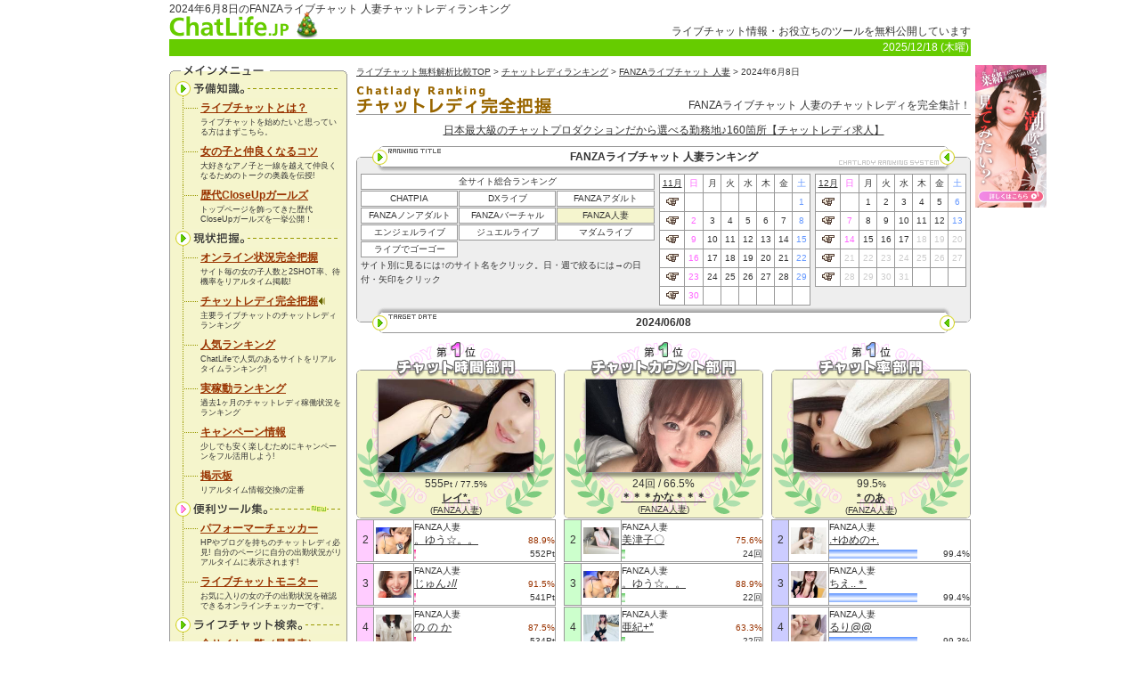

--- FILE ---
content_type: text/html; charset=UTF-8
request_url: https://www.chatlife.jp/chatlady/siteranking.php?Code=macha&s=20240608&e=20240608&mode=d&num=50
body_size: 15226
content:
<!DOCTYPE html PUBLIC "-//W3C//DTD XHTML 1.0 Transitional//EN" "http://www.w3.org/TR/xhtml1/DTD/xhtml1-transitional.dtd">
<html xmlns="http://www.w3.org/1999/xhtml" xml:lang="ja" lang="ja"><!-- InstanceBegin template="/Templates/rev2_mainframe.dwt.php" codeOutsideHTMLIsLocked="false" -->
<head>
	<!-- Google tag (gtag.js) -->
	<script async src="https://www.googletagmanager.com/gtag/js?id=G-4MHEQC2697"></script>
	<script>
	  window.dataLayer = window.dataLayer || [];
	  function gtag(){dataLayer.push(arguments);}
	  gtag('js', new Date());

	  gtag('config', 'G-4MHEQC2697');
	</script>
	
<meta http-equiv="Content-Type" content="text/html; charset=utf-8" />
<meta http-equiv="Content-Style-Type" content="text/css" />
<meta http-equiv="Content-Script-Type" content="text/javascript" />
<meta name="robots" content="index,follow" />
<meta name="robots" content="all" />
<!-- InstanceBeginEditable name="doctitle" -->
<meta name="robots" content="index,follow" />
<meta name="robots" content="all" />
<title>FANZAライブチャット 人妻のチャットレディランキング(2024年6月8日)｜チャットライフ</title>
<!-- InstanceEndEditable -->
<link href="../css/styles.css" rel="stylesheet" type="text/css" />
<script language="JavaScript" src="../js/scrollnav2.js" type="text/javascript"></script>

<!-- InstanceBeginEditable name="head" -->
<meta name="Keywords" content="FANZAライブチャット 人妻,チャットレディ,ライブチャット,ビデオチャット,無料" />
<meta name="Description" content="2024年6月8日のFANZAライブチャット 人妻チャットレディ（パフォーマー）のランキング。気になる女の子の名前を確認することができます。" />

<link href="../css/page/chatlady/chatlady.css" rel="stylesheet" type="text/css" />
<!-- InstanceEndEditable -->

</head>
<body>
<div id="container">

<div id="header">
<!-- InstanceBeginEditable name="h1" -->
<h1>2024年6月8日のFANZAライブチャット 人妻チャットレディランキング</h1>
<!-- InstanceEndEditable -->
<h2><a href="https://www.chatlife.jp/">ライブチャット情報・お役立ちのツールを無料公開しています</a></h2>
<a href="https://www.chatlife.jp/"><img src="../images/header/chatlife.gif" alt="ChatLifeで無料からはじめるライブチャットライフ" width="140" height="23" /></a>
<div id="onepoint"><img src="../images_rwd/header/12dec.png" width="66" height="30" alt="" /></div>
<div id="headerline">2025/12/18 (木曜)</div>
<!-- //#header -->
</div>

<div id="contents">


<div id="contentside">
<div><img src="../images/mainmenu/top.gif" alt="ChatLife[チャットライフ]の全メニューです" width="200" height="16" /></div>
<div id="mainmenu">
<!--
<h3><img src="../images/mainmenu/hajimete.gif" alt="はじめての方へ" width="190" height="21" /></h3>
<dl>

<dt><a href="../link/link.php?Code=angellive" target="_blank">まずは無料で体験！</a></dt>
<dd>おかげ様で10周年！ANGELLIVEで無料体験してみよう！</dd>

<dt><a href="http://www.wellcam.tv/user/btop.html?b=ATcl" target="_blank">まずは無料で体験！</a></dt>
<dd>[無料]新感覚ライブチャットWELLCAMで早速体験してみよう！</dd>
</dl>
-->
<h3><img src="../images/mainmenu/chishiki.gif" alt="ライブチャット予備知識" width="190" height="21" /></h3>
<dl>
<dt><a href="../knowledge/whatslivechat.php">ライブチャットとは？</a></dt>
<dd>ライブチャットを始めたいと思っている方はまずこちら。</dd>
<dt><a href="../knowledge/howto.php">女の子と仲良くなるコツ</a></dt>
<dd>大好きなアノ子と一線を越えて仲良くなるためのトークの奥義を伝授!</dd>
<dt><a href="../knowledge/closeuphistory.php">歴代CloseUpガールズ</a></dt>
<dd>トップページを飾ってきた歴代CloseUpガールズを一挙公開！</dd>
</dl>
<h3><img src="../images/mainmenu/genjo.gif" alt="ライブチャットの「今」を知る" width="190" height="21" /></h3>
<dl>
<dt><a href="../grasp/onlinegirls.php">オンライン状況完全把握</a></dt>
<dd>サイト毎の女の子人数と2SHOT率、待機率を<span class="mustcolor">リアルタイム</span>掲載!</dd>
<dt><a href="../chatlady/">チャットレディ完全把握<img src="../images/icons/arrow_314.gif" width="8" height="8" /></a></dt>
<dd>主要ライブチャットのチャットレディランキング</dd>
<dt><a href="../grasp/ranking.php">人気ランキング</a></dt>
<dd>ChatLifeで人気のあるサイトをリアルタイムランキング! </dd>
<dt><a href="../grasp/workinggirls.php">実稼動ランキング</a></dt>
<dd>過去1ヶ月のチャットレディ稼働状況をランキング</dd>
<dt><a href="../grasp/campaign.php">キャンペーン情報</a></dt>
<dd>少しでも安く楽しむためにキャンペーンをフル活用しよう!</dd>
<dt><a href="../bbs/">掲示板</a></dt>
<dd>リアルタイム情報交換の定番</dd>
</dl>
<h3><img src="../images/mainmenu/tools.gif" alt="無料でフル活用！チャットツール集" width="190" height="21" /></h3>
<dl>
<dt><a href="../tools/pchecker.php">パフォーマーチェッカー</a></dt>
<dd>HPやブログを持ちのチャットレディ必見! 自分のページに自分の出勤状況がリアルタイムに表示されます!</dd>
<dt><a href="../livechatmonitor/">ライブチャットモニター</a></dt>
<dd>お気に入りの女の子の出勤状況を確認できるオンラインチェッカーです。</dd>
</dl>
<h3><img src="../images/mainmenu/search.gif" alt="ライブチャット検索" width="190" height="21" /></h3>
<dl>
<dt><a href="../search/sitelist.php">全サイト一覧（早見表）</a></dt>
<dd>ChatLife編集部が確認した全てのサイトが1ページで表示されるので業界全体を把握しやすい！</dd>
<dt><a href="../search/recom.php">厳選安全ライブチャット集</a></dt>
<dd>編集部がオススメするライブチャットサイトを惜しみなく紹介するぞ</dd>
<dt><a href="../search/freelist.php">無料で覗けるサイト一覧</a></dt>
<dd>女の子待機映像を無料で覗けるサイト一覧です。生の女の子の動く姿は生ツバ物！<span class="mustcolor">マジ便利！</span></dd>
</dl>
<h3><img src="../images/mainmenu/night.gif" alt="アダルトライブチャット特集" width="190" height="21" /></h3>
<dl>
<dt><a href="../search/apickup.php">ピックアップアダルト</a></dt>
<dd>ムラムラっときたらここで物色！あなたの欲望はもはやスピード違反です。</dd>
<dt><a href="../adult/takeoff.php">チャットレディ脱衣署名</a></dt>
<dd>あなたの清き1票でチャットレディのお宝画像を拝みませんか？</dd>
<dt><a href="../search/adult.php">アダルト専門サイト一覧</a></dt>
<dd>間違いなくヌケる120％エロ男のための欲求不満解消サイト一覧です。</dd>
</dl>
<div><img src="../images/mainmenu/bottom.gif" width="200" height="8" /></div>
<!-- //#mainmenu -->
</div>

<!-- InstanceBeginEditable name="contentside" -->
      <table style="margin-bottom:8px" width="100%"  border="0" cellspacing="0" cellpadding="0">
        <tr>
        <td>
			<div style="margin-top:8px"><a href="../link/link.php?Code=madamu&p=3" target="_blank"><img src="../images/adsample/madam50.jpg" width="200" height="250" border="0" /></a></div>
        </td>
        </tr>
        <tr>
          <td>            <table style="margin-top:8px" border="0" cellpadding="0" cellspacing="0" width="200">
              <!-- fwtable fwsrc="type1.png" fwbase="type1.gif" fwstyle="Dreamweaver" fwdocid = "868799128" fwnested="0" -->
              <tr>
                <td><img src="../images/sideframe/spacer.gif" alt="" name="undefined_2" width="3" height="1" border="0" id="undefined_2" /></td>
                <td><img src="../images/sideframe/spacer.gif" alt="" name="undefined_2" width="15" height="1" border="0" id="undefined_2" /></td>
                <td><img src="../images/sideframe/spacer.gif" alt="" name="undefined_2" width="164" height="1" border="0" id="undefined_2" /></td>
                <td><img src="../images/sideframe/spacer.gif" alt="" name="undefined_2" width="15" height="1" border="0" id="undefined_2" /></td>
                <td><img src="../images/sideframe/spacer.gif" alt="" name="undefined_2" width="3" height="1" border="0" id="undefined_2" /></td>
                <td><img src="../images/sideframe/spacer.gif" alt="" name="undefined_2" width="1" height="1" border="0" id="undefined_2" /></td>
              </tr>
              <tr>
                <td colspan="5"><img src="../images/sideframe/type1_r1_c1.gif" alt="" name="type1_r1_c1" width="200" height="18" border="0" id="type1_r1_c1" /></td>
                <td><img src="../images/sideframe/spacer.gif" alt="" name="undefined_2" width="1" height="18" border="0" id="undefined_2" /></td>
              </tr>
              <tr>
                <td rowspan="2" colspan="2"><img src="../images/sideframe/type1_r2_c1.gif" alt="" name="type1_r2_c1" width="18" height="138" border="0" id="type1_r2_c1" /></td>
                <td align="center" valign="middle" bgcolor="#ffffff"><a href="../link/link.php?Code=angellive&amp;p=2" target="_blank"><img src="../upimages/sitemini/angellive.jpg" alt="エンジェルライブ" name="thumbnail" width="160" height="120" border="0" id="thumbnail" style="background-color: #CCCCCC" /></a></td>
                <td rowspan="2" colspan="2"><img src="../images/sideframe/type1_r2_c4.gif" alt="" name="type1_r2_c4" width="18" height="138" border="0" id="type1_r2_c4" /></td>
                <td><img src="../images/sideframe/spacer.gif" alt="" name="undefined_2" width="1" height="123" border="0" id="undefined_2" /></td>
              </tr>
              <tr>
                <td><img src="../images/sideframe/type1_r3_c3.gif" alt="" name="type1_r3_c3" width="164" height="15" border="0" id="type1_r3_c3" /></td>
                <td><img src="../images/sideframe/spacer.gif" alt="" name="undefined_2" width="1" height="15" border="0" id="undefined_2" /></td>
              </tr>
              <tr>
                <td rowspan="2"><img src="../images/sideframe/type1_r4_c1.gif" alt="" name="type1_r4_c1" width="3" height="44" border="0" id="type1_r4_c1" /></td>
                <td style="background-color:#F5F5CC" colspan="3" align="center" valign="middle" bgcolor="#ffffff"><span class="text7pt datecolor">カワイイ女の子達が生脱ぎ生着替え</span><br />
                  <a href="../link/link.php?Code=angellive&amp;p=2" target="_blank"><strong>エンジェルライブ</strong></a></td>
                <td rowspan="2"><img src="../images/sideframe/type1_r4_c5.gif" alt="" name="type1_r4_c5" width="3" height="44" border="0" id="type1_r4_c5" /></td>
                <td><img src="../images/sideframe/spacer.gif" alt="" name="undefined_2" width="1" height="32" border="0" id="undefined_2" /></td>
              </tr>
              <tr>
                <td colspan="3"><img src="../images/sideframe/type1_r5_c2.gif" alt="" name="type1_r5_c2" width="194" height="12" border="0" id="type1_r5_c2" /></td>
                <td><img src="../images/sideframe/spacer.gif" alt="" name="undefined_2" width="1" height="12" border="0" id="undefined_2" /></td>
              </tr>
            </table>
        </td>
        </tr>
      </table>
    <!-- InstanceEndEditable -->

<div class="widget">
<h5 class="bcolorpurple colorwhite">推薦サイト</h5>
<ul class="acenter">
<li><a href="https://click.dtiserv2.com/Click/8006001-6-43690" target="_blank">カリビアンコム</a></li>
</ul>
</div>

<!-- InstanceBeginEditable name="contentside2" -->

<!-- InstanceEndEditable -->

<!-- //#contentside -->
</div>

<div id="contentbody">
<!-- InstanceBeginEditable name="contentbody" -->
<div id="roadnav"><a href="../index.php">ライブチャット無料解析比較TOP</a> &gt; <a href="./">チャットレディランキング</a> &gt; <a href="?Code=macha">FANZAライブチャット 人妻</a> &gt; 2024年6月8日</div>

<!--
<div id="adPagetop">
<a href="../link/link.php?Code=chatpia&r=http://www.chatpia.jp/top.html?sitecode=ATchatlifelady" target="_blank">
<img src="http://www.chatpia.jp/image/ad/cp_552x080.gif" width="552" height="80" />
</a>
</div>
-->

<div id="pagecaption">
<h3><img src="../images/grasp/chatladiestitle.gif" alt="ライブチャット チャットレディ完全把握" width="230" height="32" /></h3>
<div>FANZAライブチャット 人妻のチャットレディを完全集計！</div>
</div>

<div class="margin acenter"><a href="http://www.new-stage.jp/dmm/" target="_blank">日本最大級のチャットプロダクションだから選べる勤務地♪160箇所【チャットレディ求人】</a></div>

<!-- 検索ボックス -->
<div id="searchBox">
<div class="caption">FANZAライブチャット 人妻ランキング</div>
<div class="content">
<div class="site">
<ul>
<li class="line"><a href="./">全サイト総合ランキング</a></li>
<li class=" "><a href="?Code=chatpia&s=20240608&e=20240608&mode=d&num=50">CHATPIA</a></li>
<li class=" "><a href="?Code=dxlive&s=20240608&e=20240608&mode=d&num=50">DXライブ</a></li>
<li class="break "><a href="?Code=dmm&s=20240608&e=20240608&mode=d&num=50">FANZAアダルト</a></li>
<li class=" "><a href="?Code=ocha&s=20240608&e=20240608&mode=d&num=50">FANZAノンアダルト</a></li>
<li class=" "><a href="?Code=dmm-virtual&s=20240608&e=20240608&mode=d&num=50">FANZAバーチャル</a></li>
<li class="break active"><a href="?Code=macha&s=20240608&e=20240608&mode=d&num=50">FANZA人妻</a></li>
<li class=" "><a href="?Code=angellive&s=20240608&e=20240608&mode=d&num=50">エンジェルライブ</a></li>
<li class=" "><a href="?Code=jlive&s=20240608&e=20240608&mode=d&num=50">ジュエルライブ</a></li>
<li class="break "><a href="?Code=madamlive&s=20240608&e=20240608&mode=d&num=50">マダムライブ</a></li>
<li class=" "><a href="?Code=livede55&s=20240608&e=20240608&mode=d&num=50">ライブでゴーゴー</a></li>
</ul>
<br class="clear" />
<div>サイト別に見るには&uarr;のサイト名をクリック。日・週で絞るには&rarr;の日付・矢印をクリック</div>
</div>
<div class="calendar">

        <table class="cal">
        <tr>
        <th class="method "><a style="text-decoration:underline" href="/chatlady/siteranking.php?Code=macha&s=20251101&e=20251130&mode=m&num=50">11月</a></th>
        <th class="Sun">日</th>
        <th class="Mon">月</th>
        <th class="Tue">火</th>
        <th class="Wed">水</th>
        <th class="Thu">木</th>
        <th class="Fri">金</th>
        <th class="Sat">土</th>
        </tr>
        <tr>
        <td class=""><a href="/chatlady/siteranking.php?Code=macha&s=20251101&e=20251101&mode=w&num=50"><img src="../images/icons/arrow_170.gif" alt="" width="14" height="9" border="0" /></a></td>
		<td class="backcolor3">&nbsp;</td><td class="backcolor3">&nbsp;</td><td class="backcolor3">&nbsp;</td><td class="backcolor3">&nbsp;</td><td class="backcolor3">&nbsp;</td><td class="backcolor3">&nbsp;</td>                
					<td class="Sat "><a href="/chatlady/siteranking.php?Code=macha&s=20251101&e=20251101&mode=d&num=50" >1</a></td>
				                    </tr>
                    <tr>
                    <td class="backcolor3"><a href="/chatlady/siteranking.php?Code=macha&s=20251102&e=20251108&mode=w&num=50"><img src="../images/icons/arrow_170.gif" alt="" width="14" height="9" border="0" /></a></td>
				                
					<td class="Sun "><a href="/chatlady/siteranking.php?Code=macha&s=20251102&e=20251102&mode=d&num=50" >2</a></td>
				                
					<td class="Mon "><a href="/chatlady/siteranking.php?Code=macha&s=20251103&e=20251103&mode=d&num=50" >3</a></td>
				                
					<td class="Tue "><a href="/chatlady/siteranking.php?Code=macha&s=20251104&e=20251104&mode=d&num=50" >4</a></td>
				                
					<td class="Wed "><a href="/chatlady/siteranking.php?Code=macha&s=20251105&e=20251105&mode=d&num=50" >5</a></td>
				                
					<td class="Thu "><a href="/chatlady/siteranking.php?Code=macha&s=20251106&e=20251106&mode=d&num=50" >6</a></td>
				                
					<td class="Fri "><a href="/chatlady/siteranking.php?Code=macha&s=20251107&e=20251107&mode=d&num=50" >7</a></td>
				                
					<td class="Sat "><a href="/chatlady/siteranking.php?Code=macha&s=20251108&e=20251108&mode=d&num=50" >8</a></td>
				                    </tr>
                    <tr>
                    <td class="backcolor3"><a href="/chatlady/siteranking.php?Code=macha&s=20251109&e=20251115&mode=w&num=50"><img src="../images/icons/arrow_170.gif" alt="" width="14" height="9" border="0" /></a></td>
				                
					<td class="Sun "><a href="/chatlady/siteranking.php?Code=macha&s=20251109&e=20251109&mode=d&num=50" >9</a></td>
				                
					<td class="Mon "><a href="/chatlady/siteranking.php?Code=macha&s=20251110&e=20251110&mode=d&num=50" >10</a></td>
				                
					<td class="Tue "><a href="/chatlady/siteranking.php?Code=macha&s=20251111&e=20251111&mode=d&num=50" >11</a></td>
				                
					<td class="Wed "><a href="/chatlady/siteranking.php?Code=macha&s=20251112&e=20251112&mode=d&num=50" >12</a></td>
				                
					<td class="Thu "><a href="/chatlady/siteranking.php?Code=macha&s=20251113&e=20251113&mode=d&num=50" >13</a></td>
				                
					<td class="Fri "><a href="/chatlady/siteranking.php?Code=macha&s=20251114&e=20251114&mode=d&num=50" >14</a></td>
				                
					<td class="Sat "><a href="/chatlady/siteranking.php?Code=macha&s=20251115&e=20251115&mode=d&num=50" >15</a></td>
				                    </tr>
                    <tr>
                    <td class="backcolor3"><a href="/chatlady/siteranking.php?Code=macha&s=20251116&e=20251122&mode=w&num=50"><img src="../images/icons/arrow_170.gif" alt="" width="14" height="9" border="0" /></a></td>
				                
					<td class="Sun "><a href="/chatlady/siteranking.php?Code=macha&s=20251116&e=20251116&mode=d&num=50" >16</a></td>
				                
					<td class="Mon "><a href="/chatlady/siteranking.php?Code=macha&s=20251117&e=20251117&mode=d&num=50" >17</a></td>
				                
					<td class="Tue "><a href="/chatlady/siteranking.php?Code=macha&s=20251118&e=20251118&mode=d&num=50" >18</a></td>
				                
					<td class="Wed "><a href="/chatlady/siteranking.php?Code=macha&s=20251119&e=20251119&mode=d&num=50" >19</a></td>
				                
					<td class="Thu "><a href="/chatlady/siteranking.php?Code=macha&s=20251120&e=20251120&mode=d&num=50" >20</a></td>
				                
					<td class="Fri "><a href="/chatlady/siteranking.php?Code=macha&s=20251121&e=20251121&mode=d&num=50" >21</a></td>
				                
					<td class="Sat "><a href="/chatlady/siteranking.php?Code=macha&s=20251122&e=20251122&mode=d&num=50" >22</a></td>
				                    </tr>
                    <tr>
                    <td class="backcolor3"><a href="/chatlady/siteranking.php?Code=macha&s=20251123&e=20251129&mode=w&num=50"><img src="../images/icons/arrow_170.gif" alt="" width="14" height="9" border="0" /></a></td>
				                
					<td class="Sun "><a href="/chatlady/siteranking.php?Code=macha&s=20251123&e=20251123&mode=d&num=50" >23</a></td>
				                
					<td class="Mon "><a href="/chatlady/siteranking.php?Code=macha&s=20251124&e=20251124&mode=d&num=50" >24</a></td>
				                
					<td class="Tue "><a href="/chatlady/siteranking.php?Code=macha&s=20251125&e=20251125&mode=d&num=50" >25</a></td>
				                
					<td class="Wed "><a href="/chatlady/siteranking.php?Code=macha&s=20251126&e=20251126&mode=d&num=50" >26</a></td>
				                
					<td class="Thu "><a href="/chatlady/siteranking.php?Code=macha&s=20251127&e=20251127&mode=d&num=50" >27</a></td>
				                
					<td class="Fri "><a href="/chatlady/siteranking.php?Code=macha&s=20251128&e=20251128&mode=d&num=50" >28</a></td>
				                
					<td class="Sat "><a href="/chatlady/siteranking.php?Code=macha&s=20251129&e=20251129&mode=d&num=50" >29</a></td>
				                    </tr>
                    <tr>
                    <td class="backcolor3"><a href="/chatlady/siteranking.php?Code=macha&s=20251130&e=20251206&mode=w&num=50"><img src="../images/icons/arrow_170.gif" alt="" width="14" height="9" border="0" /></a></td>
				                
					<td class="Sun "><a href="/chatlady/siteranking.php?Code=macha&s=20251130&e=20251130&mode=d&num=50" >30</a></td>
								<td class="backcolor3">&nbsp;</td>
							<td class="backcolor3">&nbsp;</td>
							<td class="backcolor3">&nbsp;</td>
							<td class="backcolor3">&nbsp;</td>
							<td class="backcolor3">&nbsp;</td>
							<td class="backcolor3">&nbsp;</td>
			        </tr>
        </table>
	</div>
<div class="calendar">

        <table class="cal">
        <tr>
        <th class="method "><a style="text-decoration:underline" href="/chatlady/siteranking.php?Code=macha&s=20251201&e=20251231&mode=m&num=50">12月</a></th>
        <th class="Sun">日</th>
        <th class="Mon">月</th>
        <th class="Tue">火</th>
        <th class="Wed">水</th>
        <th class="Thu">木</th>
        <th class="Fri">金</th>
        <th class="Sat">土</th>
        </tr>
        <tr>
        <td class=""><a href="/chatlady/siteranking.php?Code=macha&s=20251201&e=20251206&mode=w&num=50"><img src="../images/icons/arrow_170.gif" alt="" width="14" height="9" border="0" /></a></td>
		<td class="backcolor3">&nbsp;</td>                
					<td class="Mon "><a href="/chatlady/siteranking.php?Code=macha&s=20251201&e=20251201&mode=d&num=50" >1</a></td>
				                
					<td class="Tue "><a href="/chatlady/siteranking.php?Code=macha&s=20251202&e=20251202&mode=d&num=50" >2</a></td>
				                
					<td class="Wed "><a href="/chatlady/siteranking.php?Code=macha&s=20251203&e=20251203&mode=d&num=50" >3</a></td>
				                
					<td class="Thu "><a href="/chatlady/siteranking.php?Code=macha&s=20251204&e=20251204&mode=d&num=50" >4</a></td>
				                
					<td class="Fri "><a href="/chatlady/siteranking.php?Code=macha&s=20251205&e=20251205&mode=d&num=50" >5</a></td>
				                
					<td class="Sat "><a href="/chatlady/siteranking.php?Code=macha&s=20251206&e=20251206&mode=d&num=50" >6</a></td>
				                    </tr>
                    <tr>
                    <td class="backcolor3"><a href="/chatlady/siteranking.php?Code=macha&s=20251207&e=20251213&mode=w&num=50"><img src="../images/icons/arrow_170.gif" alt="" width="14" height="9" border="0" /></a></td>
				                
					<td class="Sun "><a href="/chatlady/siteranking.php?Code=macha&s=20251207&e=20251207&mode=d&num=50" >7</a></td>
				                
					<td class="Mon "><a href="/chatlady/siteranking.php?Code=macha&s=20251208&e=20251208&mode=d&num=50" >8</a></td>
				                
					<td class="Tue "><a href="/chatlady/siteranking.php?Code=macha&s=20251209&e=20251209&mode=d&num=50" >9</a></td>
				                
					<td class="Wed "><a href="/chatlady/siteranking.php?Code=macha&s=20251210&e=20251210&mode=d&num=50" >10</a></td>
				                
					<td class="Thu "><a href="/chatlady/siteranking.php?Code=macha&s=20251211&e=20251211&mode=d&num=50" >11</a></td>
				                
					<td class="Fri "><a href="/chatlady/siteranking.php?Code=macha&s=20251212&e=20251212&mode=d&num=50" >12</a></td>
				                
					<td class="Sat "><a href="/chatlady/siteranking.php?Code=macha&s=20251213&e=20251213&mode=d&num=50" >13</a></td>
				                    </tr>
                    <tr>
                    <td class="backcolor3"><a href="/chatlady/siteranking.php?Code=macha&s=20251214&e=20251220&mode=w&num=50"><img src="../images/icons/arrow_170.gif" alt="" width="14" height="9" border="0" /></a></td>
				                
					<td class="Sun "><a href="/chatlady/siteranking.php?Code=macha&s=20251214&e=20251214&mode=d&num=50" >14</a></td>
				                
					<td class="Mon "><a href="/chatlady/siteranking.php?Code=macha&s=20251215&e=20251215&mode=d&num=50" >15</a></td>
				                
					<td class="Tue "><a href="/chatlady/siteranking.php?Code=macha&s=20251216&e=20251216&mode=d&num=50" >16</a></td>
				                
					<td class="Wed "><a href="/chatlady/siteranking.php?Code=macha&s=20251217&e=20251217&mode=d&num=50" >17</a></td>
									<td class=" disabled">18</td>
									<td class=" disabled">19</td>
									<td class=" disabled">20</td>
				                    </tr>
                    <tr>
                    <td class="backcolor3"><a href="/chatlady/siteranking.php?Code=macha&s=20251221&e=20251227&mode=w&num=50"><img src="../images/icons/arrow_170.gif" alt="" width="14" height="9" border="0" /></a></td>
									<td class=" disabled">21</td>
									<td class=" disabled">22</td>
									<td class=" disabled">23</td>
									<td class=" disabled">24</td>
									<td class=" disabled">25</td>
									<td class=" disabled">26</td>
									<td class=" disabled">27</td>
				                    </tr>
                    <tr>
                    <td class="backcolor3"><a href="/chatlady/siteranking.php?Code=macha&s=20251228&e=20260106&mode=w&num=50"><img src="../images/icons/arrow_170.gif" alt="" width="14" height="9" border="0" /></a></td>
									<td class=" disabled">28</td>
									<td class=" disabled">29</td>
									<td class=" disabled">30</td>
									<td class=" disabled">31</td>
								<td class="backcolor3">&nbsp;</td>
							<td class="backcolor3">&nbsp;</td>
							<td class="backcolor3">&nbsp;</td>
			        </tr>
        </table>
	</div>
<br class="clear" />

</div>

<div class="date">
2024/06/08</div>
<!-- //#searchBox -->
</div>


<div id="rankingBox">

<div id="chatPoint">
<div class="firstPlace">
    <div class="image"><a href="https://rcv.ixd.dmm.com/api/surl?urid=090WlGVY&lurl=https://www.dmm.co.jp/live/chat/-/chat-room/=/character_id=765243/%3ftag%3d2%26utm_campaign%3dadmg_%7b_site%7d_%7b_article%7d_%7b_link%7d_%7b_image%7d%26utm_content%3dchat%26utm_source%3dkaga%26utm_medium%3ddisplay" target="_blank"><img src="https://pics.dmm.co.jp/livechat/00765243/profile_l.jpg" /></a></div>
    <div class="text">
        <div style="line-height:12px" >555<span class="textsmall">Pt / 77.5%</span></div>
        <div style="line-height:18px"><a href="https://rcv.ixd.dmm.com/api/surl?urid=090WlGVY&lurl=https://www.dmm.co.jp/live/chat/-/chat-room/=/character_id=765243/%3ftag%3d2%26utm_campaign%3dadmg_%7b_site%7d_%7b_article%7d_%7b_link%7d_%7b_image%7d%26utm_content%3dchat%26utm_source%3dkaga%26utm_medium%3ddisplay" target="_blank"><strong>レイ*.</strong></a></div>
        <div class="textsmall " style="line-height:10px">(<a href="../link/link.php?Code=macha" target="_blank">FANZA人妻</a>)</div>
    </div>
</div>

<div>
<table class="regPlace">
<tr>
<th rowspan="3">2</th>
<td class="image" rowspan="3"><a href="https://rcv.ixd.dmm.com/api/surl?urid=090WlGVY&lurl=https://www.dmm.co.jp/live/chat/-/chat-room/=/character_id=974004/%3ftag%3d2%26utm_campaign%3dadmg_%7b_site%7d_%7b_article%7d_%7b_link%7d_%7b_image%7d%26utm_content%3dchat%26utm_source%3dkaga%26utm_medium%3ddisplay" target="_blank"><img src="https://pics.dmm.co.jp/livechat/00974004/profile_l.jpg" width="40" height="30" /></a></td>
<td colspan="2"><span class="textsmall ">FANZA人妻</span></td>
</tr>
<tr>
<td class="nowrap"><a href="https://rcv.ixd.dmm.com/api/surl?urid=090WlGVY&lurl=https://www.dmm.co.jp/live/chat/-/chat-room/=/character_id=974004/%3ftag%3d2%26utm_campaign%3dadmg_%7b_site%7d_%7b_article%7d_%7b_link%7d_%7b_image%7d%26utm_content%3dchat%26utm_source%3dkaga%26utm_medium%3ddisplay" target="_blank">。ゆう☆。。</a></td>
<td class="aright textsmall"><span class="colorbrown ">88.9%</span></td>
</tr>
<tr>
<td class="bar"><img src="../images/ranking/redbar.gif" width="2.3" height="10" vspace="1" /></td>
<td class="aright textsmall"><span class="">552Pt</span></td>
</tr>
</table>
<table class="regPlace">
<tr>
<th rowspan="3">3</th>
<td class="image" rowspan="3"><a href="https://rcv.ixd.dmm.com/api/surl?urid=090WlGVY&lurl=https://www.dmm.co.jp/live/chat/-/chat-room/=/character_id=900121/%3ftag%3d2%26utm_campaign%3dadmg_%7b_site%7d_%7b_article%7d_%7b_link%7d_%7b_image%7d%26utm_content%3dchat%26utm_source%3dkaga%26utm_medium%3ddisplay" target="_blank"><img src="https://pics.dmm.co.jp/livechat/00900121/profile_l.jpg" width="40" height="30" /></a></td>
<td colspan="2"><span class="textsmall ">FANZA人妻</span></td>
</tr>
<tr>
<td class="nowrap"><a href="https://rcv.ixd.dmm.com/api/surl?urid=090WlGVY&lurl=https://www.dmm.co.jp/live/chat/-/chat-room/=/character_id=900121/%3ftag%3d2%26utm_campaign%3dadmg_%7b_site%7d_%7b_article%7d_%7b_link%7d_%7b_image%7d%26utm_content%3dchat%26utm_source%3dkaga%26utm_medium%3ddisplay" target="_blank">じゅん♪//</a></td>
<td class="aright textsmall"><span class="colorbrown ">91.5%</span></td>
</tr>
<tr>
<td class="bar"><img src="../images/ranking/redbar.gif" width="2.2541666666667" height="10" vspace="1" /></td>
<td class="aright textsmall"><span class="">541Pt</span></td>
</tr>
</table>
<table class="regPlace">
<tr>
<th rowspan="3">4</th>
<td class="image" rowspan="3"><a href="https://rcv.ixd.dmm.com/api/surl?urid=090WlGVY&lurl=https://www.dmm.co.jp/live/chat/-/chat-room/=/character_id=1023384/%3ftag%3d2%26utm_campaign%3dadmg_%7b_site%7d_%7b_article%7d_%7b_link%7d_%7b_image%7d%26utm_content%3dchat%26utm_source%3dkaga%26utm_medium%3ddisplay" target="_blank"><img src="https://pics.dmm.co.jp/livechat/01023384/profile_l.jpg" width="40" height="30" /></a></td>
<td colspan="2"><span class="textsmall ">FANZA人妻</span></td>
</tr>
<tr>
<td class="nowrap"><a href="https://rcv.ixd.dmm.com/api/surl?urid=090WlGVY&lurl=https://www.dmm.co.jp/live/chat/-/chat-room/=/character_id=1023384/%3ftag%3d2%26utm_campaign%3dadmg_%7b_site%7d_%7b_article%7d_%7b_link%7d_%7b_image%7d%26utm_content%3dchat%26utm_source%3dkaga%26utm_medium%3ddisplay" target="_blank">の  の  か</a></td>
<td class="aright textsmall"><span class="colorbrown ">87.5%</span></td>
</tr>
<tr>
<td class="bar"><img src="../images/ranking/redbar.gif" width="2.225" height="10" vspace="1" /></td>
<td class="aright textsmall"><span class="">534Pt</span></td>
</tr>
</table>
<table class="regPlace">
<tr>
<th rowspan="3">5</th>
<td class="image" rowspan="3"><a href="https://rcv.ixd.dmm.com/api/surl?urid=090WlGVY&lurl=https://www.dmm.co.jp/live/chat/-/chat-room/=/character_id=1035527/%3ftag%3d2%26utm_campaign%3dadmg_%7b_site%7d_%7b_article%7d_%7b_link%7d_%7b_image%7d%26utm_content%3dchat%26utm_source%3dkaga%26utm_medium%3ddisplay" target="_blank"><img src="https://pics.dmm.co.jp/livechat/01035527/profile_l.jpg" width="40" height="30" /></a></td>
<td colspan="2"><span class="textsmall ">FANZA人妻</span></td>
</tr>
<tr>
<td class="nowrap"><a href="https://rcv.ixd.dmm.com/api/surl?urid=090WlGVY&lurl=https://www.dmm.co.jp/live/chat/-/chat-room/=/character_id=1035527/%3ftag%3d2%26utm_campaign%3dadmg_%7b_site%7d_%7b_article%7d_%7b_link%7d_%7b_image%7d%26utm_content%3dchat%26utm_source%3dkaga%26utm_medium%3ddisplay" target="_blank">＊＊＊かな＊＊＊</a></td>
<td class="aright textsmall"><span class="colorbrown ">66.5%</span></td>
</tr>
<tr>
<td class="bar"><img src="../images/ranking/redbar.gif" width="2.1041666666667" height="10" vspace="1" /></td>
<td class="aright textsmall"><span class="">505Pt</span></td>
</tr>
</table>
<table class="regPlace">
<tr>
<th rowspan="3">6</th>
<td class="image" rowspan="3"><a href="https://rcv.ixd.dmm.com/api/surl?urid=090WlGVY&lurl=https://www.dmm.co.jp/live/chat/-/chat-room/=/character_id=1038296/%3ftag%3d2%26utm_campaign%3dadmg_%7b_site%7d_%7b_article%7d_%7b_link%7d_%7b_image%7d%26utm_content%3dchat%26utm_source%3dkaga%26utm_medium%3ddisplay" target="_blank"><img src="https://pics.dmm.co.jp/livechat/01038296/profile_l.jpg" width="40" height="30" /></a></td>
<td colspan="2"><span class="textsmall ">FANZA人妻</span></td>
</tr>
<tr>
<td class="nowrap"><a href="https://rcv.ixd.dmm.com/api/surl?urid=090WlGVY&lurl=https://www.dmm.co.jp/live/chat/-/chat-room/=/character_id=1038296/%3ftag%3d2%26utm_campaign%3dadmg_%7b_site%7d_%7b_article%7d_%7b_link%7d_%7b_image%7d%26utm_content%3dchat%26utm_source%3dkaga%26utm_medium%3ddisplay" target="_blank">こはる＋＊‘</a></td>
<td class="aright textsmall"><span class="colorbrown ">84.7%</span></td>
</tr>
<tr>
<td class="bar"><img src="../images/ranking/redbar.gif" width="2.0708333333333" height="10" vspace="1" /></td>
<td class="aright textsmall"><span class="">497Pt</span></td>
</tr>
</table>
<table class="regPlace">
<tr>
<th rowspan="3">7</th>
<td class="image" rowspan="3"><a href="https://rcv.ixd.dmm.com/api/surl?urid=090WlGVY&lurl=https://www.dmm.co.jp/live/chat/-/chat-room/=/character_id=1017643/%3ftag%3d2%26utm_campaign%3dadmg_%7b_site%7d_%7b_article%7d_%7b_link%7d_%7b_image%7d%26utm_content%3dchat%26utm_source%3dkaga%26utm_medium%3ddisplay" target="_blank"><img src="https://pics.dmm.co.jp/livechat/01017643/profile_l.jpg" width="40" height="30" /></a></td>
<td colspan="2"><span class="textsmall ">FANZA人妻</span></td>
</tr>
<tr>
<td class="nowrap"><a href="https://rcv.ixd.dmm.com/api/surl?urid=090WlGVY&lurl=https://www.dmm.co.jp/live/chat/-/chat-room/=/character_id=1017643/%3ftag%3d2%26utm_campaign%3dadmg_%7b_site%7d_%7b_article%7d_%7b_link%7d_%7b_image%7d%26utm_content%3dchat%26utm_source%3dkaga%26utm_medium%3ddisplay" target="_blank">愛梨+**</a></td>
<td class="aright textsmall"><span class="colorbrown ">97.3%</span></td>
</tr>
<tr>
<td class="bar"><img src="../images/ranking/redbar.gif" width="2.0666666666667" height="10" vspace="1" /></td>
<td class="aright textsmall"><span class="">496Pt</span></td>
</tr>
</table>
<table class="regPlace">
<tr>
<th rowspan="3">8</th>
<td class="image" rowspan="3"><a href="https://rcv.ixd.dmm.com/api/surl?urid=090WlGVY&lurl=https://www.dmm.co.jp/live/chat/-/chat-room/=/character_id=935972/%3ftag%3d2%26utm_campaign%3dadmg_%7b_site%7d_%7b_article%7d_%7b_link%7d_%7b_image%7d%26utm_content%3dchat%26utm_source%3dkaga%26utm_medium%3ddisplay" target="_blank"><img src="https://pics.dmm.co.jp/livechat/00935972/profile_l.jpg" width="40" height="30" /></a></td>
<td colspan="2"><span class="textsmall ">FANZA人妻</span></td>
</tr>
<tr>
<td class="nowrap"><a href="https://rcv.ixd.dmm.com/api/surl?urid=090WlGVY&lurl=https://www.dmm.co.jp/live/chat/-/chat-room/=/character_id=935972/%3ftag%3d2%26utm_campaign%3dadmg_%7b_site%7d_%7b_article%7d_%7b_link%7d_%7b_image%7d%26utm_content%3dchat%26utm_source%3dkaga%26utm_medium%3ddisplay" target="_blank">れんか。O＊</a></td>
<td class="aright textsmall"><span class="colorbrown ">99.0%</span></td>
</tr>
<tr>
<td class="bar"><img src="../images/ranking/redbar.gif" width="2.0333333333333" height="10" vspace="1" /></td>
<td class="aright textsmall"><span class="">488Pt</span></td>
</tr>
</table>
<table class="regPlace">
<tr>
<th rowspan="3">9</th>
<td class="image" rowspan="3"><a href="https://rcv.ixd.dmm.com/api/surl?urid=090WlGVY&lurl=https://www.dmm.co.jp/live/chat/-/chat-room/=/character_id=989465/%3ftag%3d2%26utm_campaign%3dadmg_%7b_site%7d_%7b_article%7d_%7b_link%7d_%7b_image%7d%26utm_content%3dchat%26utm_source%3dkaga%26utm_medium%3ddisplay" target="_blank"><img src="https://pics.dmm.co.jp/livechat/00989465/profile_l.jpg" width="40" height="30" /></a></td>
<td colspan="2"><span class="textsmall ">FANZA人妻</span></td>
</tr>
<tr>
<td class="nowrap"><a href="https://rcv.ixd.dmm.com/api/surl?urid=090WlGVY&lurl=https://www.dmm.co.jp/live/chat/-/chat-room/=/character_id=989465/%3ftag%3d2%26utm_campaign%3dadmg_%7b_site%7d_%7b_article%7d_%7b_link%7d_%7b_image%7d%26utm_content%3dchat%26utm_source%3dkaga%26utm_medium%3ddisplay" target="_blank">蒼井聖菜</a></td>
<td class="aright textsmall"><span class="colorbrown ">86.0%</span></td>
</tr>
<tr>
<td class="bar"><img src="../images/ranking/redbar.gif" width="1.9666666666667" height="10" vspace="1" /></td>
<td class="aright textsmall"><span class="">472Pt</span></td>
</tr>
</table>
<table class="regPlace">
<tr>
<th rowspan="3">10</th>
<td class="image" rowspan="3"><a href="https://rcv.ixd.dmm.com/api/surl?urid=090WlGVY&lurl=https://www.dmm.co.jp/live/chat/-/chat-room/=/character_id=1018400/%3ftag%3d2%26utm_campaign%3dadmg_%7b_site%7d_%7b_article%7d_%7b_link%7d_%7b_image%7d%26utm_content%3dchat%26utm_source%3dkaga%26utm_medium%3ddisplay" target="_blank"><img src="https://pics.dmm.co.jp/livechat/01018400/profile_l.jpg" width="40" height="30" /></a></td>
<td colspan="2"><span class="textsmall ">FANZA人妻</span></td>
</tr>
<tr>
<td class="nowrap"><a href="https://rcv.ixd.dmm.com/api/surl?urid=090WlGVY&lurl=https://www.dmm.co.jp/live/chat/-/chat-room/=/character_id=1018400/%3ftag%3d2%26utm_campaign%3dadmg_%7b_site%7d_%7b_article%7d_%7b_link%7d_%7b_image%7d%26utm_content%3dchat%26utm_source%3dkaga%26utm_medium%3ddisplay" target="_blank">+*ななみ*+＃</a></td>
<td class="aright textsmall"><span class="colorbrown ">91.5%</span></td>
</tr>
<tr>
<td class="bar"><img src="../images/ranking/redbar.gif" width="1.9625" height="10" vspace="1" /></td>
<td class="aright textsmall"><span class="">471Pt</span></td>
</tr>
</table>
<table class="regPlace">
<tr>
<th rowspan="3">11</th>
<td class="image" rowspan="3"><a href="https://rcv.ixd.dmm.com/api/surl?urid=090WlGVY&lurl=https://www.dmm.co.jp/live/chat/-/chat-room/=/character_id=1036457/%3ftag%3d2%26utm_campaign%3dadmg_%7b_site%7d_%7b_article%7d_%7b_link%7d_%7b_image%7d%26utm_content%3dchat%26utm_source%3dkaga%26utm_medium%3ddisplay" target="_blank"><img src="https://pics.dmm.co.jp/livechat/01036457/profile_l.jpg" width="40" height="30" /></a></td>
<td colspan="2"><span class="textsmall ">FANZA人妻</span></td>
</tr>
<tr>
<td class="nowrap"><a href="https://rcv.ixd.dmm.com/api/surl?urid=090WlGVY&lurl=https://www.dmm.co.jp/live/chat/-/chat-room/=/character_id=1036457/%3ftag%3d2%26utm_campaign%3dadmg_%7b_site%7d_%7b_article%7d_%7b_link%7d_%7b_image%7d%26utm_content%3dchat%26utm_source%3dkaga%26utm_medium%3ddisplay" target="_blank">そら☆＊。</a></td>
<td class="aright textsmall"><span class="colorbrown ">73.1%</span></td>
</tr>
<tr>
<td class="bar"><img src="../images/ranking/redbar.gif" width="1.8833333333333" height="10" vspace="1" /></td>
<td class="aright textsmall"><span class="">452Pt</span></td>
</tr>
</table>
<table class="regPlace">
<tr>
<th rowspan="3">12</th>
<td class="image" rowspan="3"><a href="https://rcv.ixd.dmm.com/api/surl?urid=090WlGVY&lurl=https://www.dmm.co.jp/live/chat/-/chat-room/=/character_id=850042/%3ftag%3d2%26utm_campaign%3dadmg_%7b_site%7d_%7b_article%7d_%7b_link%7d_%7b_image%7d%26utm_content%3dchat%26utm_source%3dkaga%26utm_medium%3ddisplay" target="_blank"><img src="https://pics.dmm.co.jp/livechat/00850042/profile_l.jpg" width="40" height="30" /></a></td>
<td colspan="2"><span class="textsmall ">FANZA人妻</span></td>
</tr>
<tr>
<td class="nowrap"><a href="https://rcv.ixd.dmm.com/api/surl?urid=090WlGVY&lurl=https://www.dmm.co.jp/live/chat/-/chat-room/=/character_id=850042/%3ftag%3d2%26utm_campaign%3dadmg_%7b_site%7d_%7b_article%7d_%7b_link%7d_%7b_image%7d%26utm_content%3dchat%26utm_source%3dkaga%26utm_medium%3ddisplay" target="_blank">*◆◇さき◇◆*</a></td>
<td class="aright textsmall"><span class="colorbrown ">80.6%</span></td>
</tr>
<tr>
<td class="bar"><img src="../images/ranking/redbar.gif" width="1.85" height="10" vspace="1" /></td>
<td class="aright textsmall"><span class="">444Pt</span></td>
</tr>
</table>
<table class="regPlace">
<tr>
<th rowspan="3">13</th>
<td class="image" rowspan="3"><a href="https://rcv.ixd.dmm.com/api/surl?urid=090WlGVY&lurl=https://www.dmm.co.jp/live/chat/-/chat-room/=/character_id=979365/%3ftag%3d2%26utm_campaign%3dadmg_%7b_site%7d_%7b_article%7d_%7b_link%7d_%7b_image%7d%26utm_content%3dchat%26utm_source%3dkaga%26utm_medium%3ddisplay" target="_blank"><img src="https://pics.dmm.co.jp/livechat/00979365/profile_l.jpg" width="40" height="30" /></a></td>
<td colspan="2"><span class="textsmall ">FANZA人妻</span></td>
</tr>
<tr>
<td class="nowrap"><a href="https://rcv.ixd.dmm.com/api/surl?urid=090WlGVY&lurl=https://www.dmm.co.jp/live/chat/-/chat-room/=/character_id=979365/%3ftag%3d2%26utm_campaign%3dadmg_%7b_site%7d_%7b_article%7d_%7b_link%7d_%7b_image%7d%26utm_content%3dchat%26utm_source%3dkaga%26utm_medium%3ddisplay" target="_blank">.*はおり*.</a></td>
<td class="aright textsmall"><span class="colorbrown ">78.8%</span></td>
</tr>
<tr>
<td class="bar"><img src="../images/ranking/redbar.gif" width="1.8083333333333" height="10" vspace="1" /></td>
<td class="aright textsmall"><span class="">434Pt</span></td>
</tr>
</table>
<table class="regPlace">
<tr>
<th rowspan="3">14</th>
<td class="image" rowspan="3"><a href="https://rcv.ixd.dmm.com/api/surl?urid=090WlGVY&lurl=https://www.dmm.co.jp/live/chat/-/chat-room/=/character_id=966641/%3ftag%3d2%26utm_campaign%3dadmg_%7b_site%7d_%7b_article%7d_%7b_link%7d_%7b_image%7d%26utm_content%3dchat%26utm_source%3dkaga%26utm_medium%3ddisplay" target="_blank"><img src="https://pics.dmm.co.jp/livechat/00966641/profile_l.jpg" width="40" height="30" /></a></td>
<td colspan="2"><span class="textsmall ">FANZA人妻</span></td>
</tr>
<tr>
<td class="nowrap"><a href="https://rcv.ixd.dmm.com/api/surl?urid=090WlGVY&lurl=https://www.dmm.co.jp/live/chat/-/chat-room/=/character_id=966641/%3ftag%3d2%26utm_campaign%3dadmg_%7b_site%7d_%7b_article%7d_%7b_link%7d_%7b_image%7d%26utm_content%3dchat%26utm_source%3dkaga%26utm_medium%3ddisplay" target="_blank">ちひろ*`</a></td>
<td class="aright textsmall"><span class="colorbrown ">82.7%</span></td>
</tr>
<tr>
<td class="bar"><img src="../images/ranking/redbar.gif" width="1.7916666666667" height="10" vspace="1" /></td>
<td class="aright textsmall"><span class="">430Pt</span></td>
</tr>
</table>
<table class="regPlace">
<tr>
<th rowspan="3">15</th>
<td class="image" rowspan="3"><a href="https://rcv.ixd.dmm.com/api/surl?urid=090WlGVY&lurl=https://www.dmm.co.jp/live/chat/-/chat-room/=/character_id=968728/%3ftag%3d2%26utm_campaign%3dadmg_%7b_site%7d_%7b_article%7d_%7b_link%7d_%7b_image%7d%26utm_content%3dchat%26utm_source%3dkaga%26utm_medium%3ddisplay" target="_blank"><img src="https://pics.dmm.co.jp/livechat/00968728/profile_l.jpg" width="40" height="30" /></a></td>
<td colspan="2"><span class="textsmall ">FANZA人妻</span></td>
</tr>
<tr>
<td class="nowrap"><a href="https://rcv.ixd.dmm.com/api/surl?urid=090WlGVY&lurl=https://www.dmm.co.jp/live/chat/-/chat-room/=/character_id=968728/%3ftag%3d2%26utm_campaign%3dadmg_%7b_site%7d_%7b_article%7d_%7b_link%7d_%7b_image%7d%26utm_content%3dchat%26utm_source%3dkaga%26utm_medium%3ddisplay" target="_blank">.*りさ*</a></td>
<td class="aright textsmall"><span class="colorbrown ">80.9%</span></td>
</tr>
<tr>
<td class="bar"><img src="../images/ranking/redbar.gif" width="1.7791666666667" height="10" vspace="1" /></td>
<td class="aright textsmall"><span class="">427Pt</span></td>
</tr>
</table>
<table class="regPlace">
<tr>
<th rowspan="3">16</th>
<td class="image" rowspan="3"><a href="https://rcv.ixd.dmm.com/api/surl?urid=090WlGVY&lurl=https://www.dmm.co.jp/live/chat/-/chat-room/=/character_id=996073/%3ftag%3d2%26utm_campaign%3dadmg_%7b_site%7d_%7b_article%7d_%7b_link%7d_%7b_image%7d%26utm_content%3dchat%26utm_source%3dkaga%26utm_medium%3ddisplay" target="_blank"><img src="https://pics.dmm.co.jp/livechat/00996073/profile_l.jpg" width="40" height="30" /></a></td>
<td colspan="2"><span class="textsmall ">FANZA人妻</span></td>
</tr>
<tr>
<td class="nowrap"><a href="https://rcv.ixd.dmm.com/api/surl?urid=090WlGVY&lurl=https://www.dmm.co.jp/live/chat/-/chat-room/=/character_id=996073/%3ftag%3d2%26utm_campaign%3dadmg_%7b_site%7d_%7b_article%7d_%7b_link%7d_%7b_image%7d%26utm_content%3dchat%26utm_source%3dkaga%26utm_medium%3ddisplay" target="_blank">* のあ</a></td>
<td class="aright textsmall"><span class="colorbrown ">99.5%</span></td>
</tr>
<tr>
<td class="bar"><img src="../images/ranking/redbar.gif" width="1.7458333333333" height="10" vspace="1" /></td>
<td class="aright textsmall"><span class="">419Pt</span></td>
</tr>
</table>
<table class="regPlace">
<tr>
<th rowspan="3">17</th>
<td class="image" rowspan="3"><a href="https://rcv.ixd.dmm.com/api/surl?urid=090WlGVY&lurl=https://www.dmm.co.jp/live/chat/-/chat-room/=/character_id=1024014/%3ftag%3d2%26utm_campaign%3dadmg_%7b_site%7d_%7b_article%7d_%7b_link%7d_%7b_image%7d%26utm_content%3dchat%26utm_source%3dkaga%26utm_medium%3ddisplay" target="_blank"><img src="https://pics.dmm.co.jp/livechat/01024014/profile_l.jpg" width="40" height="30" /></a></td>
<td colspan="2"><span class="textsmall ">FANZA人妻</span></td>
</tr>
<tr>
<td class="nowrap"><a href="https://rcv.ixd.dmm.com/api/surl?urid=090WlGVY&lurl=https://www.dmm.co.jp/live/chat/-/chat-room/=/character_id=1024014/%3ftag%3d2%26utm_campaign%3dadmg_%7b_site%7d_%7b_article%7d_%7b_link%7d_%7b_image%7d%26utm_content%3dchat%26utm_source%3dkaga%26utm_medium%3ddisplay" target="_blank">++あや*☆+</a></td>
<td class="aright textsmall"><span class="colorbrown ">73.6%</span></td>
</tr>
<tr>
<td class="bar"><img src="../images/ranking/redbar.gif" width="1.7291666666667" height="10" vspace="1" /></td>
<td class="aright textsmall"><span class="">415Pt</span></td>
</tr>
</table>
<table class="regPlace">
<tr>
<th rowspan="3">18</th>
<td class="image" rowspan="3"><a href="https://rcv.ixd.dmm.com/api/surl?urid=090WlGVY&lurl=https://www.dmm.co.jp/live/chat/-/chat-room/=/character_id=999211/%3ftag%3d2%26utm_campaign%3dadmg_%7b_site%7d_%7b_article%7d_%7b_link%7d_%7b_image%7d%26utm_content%3dchat%26utm_source%3dkaga%26utm_medium%3ddisplay" target="_blank"><img src="https://pics.dmm.co.jp/livechat/00999211/profile_l.jpg" width="40" height="30" /></a></td>
<td colspan="2"><span class="textsmall ">FANZA人妻</span></td>
</tr>
<tr>
<td class="nowrap"><a href="https://rcv.ixd.dmm.com/api/surl?urid=090WlGVY&lurl=https://www.dmm.co.jp/live/chat/-/chat-room/=/character_id=999211/%3ftag%3d2%26utm_campaign%3dadmg_%7b_site%7d_%7b_article%7d_%7b_link%7d_%7b_image%7d%26utm_content%3dchat%26utm_source%3dkaga%26utm_medium%3ddisplay" target="_blank">☆☆唯奈☆☆</a></td>
<td class="aright textsmall"><span class="colorbrown ">64.1%</span></td>
</tr>
<tr>
<td class="bar"><img src="../images/ranking/redbar.gif" width="1.6916666666667" height="10" vspace="1" /></td>
<td class="aright textsmall"><span class="">406Pt</span></td>
</tr>
</table>
<table class="regPlace">
<tr>
<th rowspan="3">19</th>
<td class="image" rowspan="3"><a href="https://rcv.ixd.dmm.com/api/surl?urid=090WlGVY&lurl=https://www.dmm.co.jp/live/chat/-/chat-room/=/character_id=1031968/%3ftag%3d2%26utm_campaign%3dadmg_%7b_site%7d_%7b_article%7d_%7b_link%7d_%7b_image%7d%26utm_content%3dchat%26utm_source%3dkaga%26utm_medium%3ddisplay" target="_blank"><img src="https://pics.dmm.co.jp/livechat/01031968/profile_l.jpg" width="40" height="30" /></a></td>
<td colspan="2"><span class="textsmall ">FANZA人妻</span></td>
</tr>
<tr>
<td class="nowrap"><a href="https://rcv.ixd.dmm.com/api/surl?urid=090WlGVY&lurl=https://www.dmm.co.jp/live/chat/-/chat-room/=/character_id=1031968/%3ftag%3d2%26utm_campaign%3dadmg_%7b_site%7d_%7b_article%7d_%7b_link%7d_%7b_image%7d%26utm_content%3dchat%26utm_source%3dkaga%26utm_medium%3ddisplay" target="_blank">*◆あいり◆*</a></td>
<td class="aright textsmall"><span class="colorbrown ">89.7%</span></td>
</tr>
<tr>
<td class="bar"><img src="../images/ranking/redbar.gif" width="1.6666666666667" height="10" vspace="1" /></td>
<td class="aright textsmall"><span class="">400Pt</span></td>
</tr>
</table>
<table class="regPlace">
<tr>
<th rowspan="3">20</th>
<td class="image" rowspan="3"><a href="https://rcv.ixd.dmm.com/api/surl?urid=090WlGVY&lurl=https://www.dmm.co.jp/live/chat/-/chat-room/=/character_id=926379/%3ftag%3d2%26utm_campaign%3dadmg_%7b_site%7d_%7b_article%7d_%7b_link%7d_%7b_image%7d%26utm_content%3dchat%26utm_source%3dkaga%26utm_medium%3ddisplay" target="_blank"><img src="https://pics.dmm.co.jp/livechat/00926379/profile_l.jpg" width="40" height="30" /></a></td>
<td colspan="2"><span class="textsmall ">FANZA人妻</span></td>
</tr>
<tr>
<td class="nowrap"><a href="https://rcv.ixd.dmm.com/api/surl?urid=090WlGVY&lurl=https://www.dmm.co.jp/live/chat/-/chat-room/=/character_id=926379/%3ftag%3d2%26utm_campaign%3dadmg_%7b_site%7d_%7b_article%7d_%7b_link%7d_%7b_image%7d%26utm_content%3dchat%26utm_source%3dkaga%26utm_medium%3ddisplay" target="_blank">*＊.真美.＊*</a></td>
<td class="aright textsmall"><span class="colorbrown ">74.9%</span></td>
</tr>
<tr>
<td class="bar"><img src="../images/ranking/redbar.gif" width="1.6625" height="10" vspace="1" /></td>
<td class="aright textsmall"><span class="">399Pt</span></td>
</tr>
</table>
<table class="regPlace">
<tr>
<th rowspan="3">21</th>
<td class="image" rowspan="3"><a href="https://rcv.ixd.dmm.com/api/surl?urid=090WlGVY&lurl=https://www.dmm.co.jp/live/chat/-/chat-room/=/character_id=781196/%3ftag%3d2%26utm_campaign%3dadmg_%7b_site%7d_%7b_article%7d_%7b_link%7d_%7b_image%7d%26utm_content%3dchat%26utm_source%3dkaga%26utm_medium%3ddisplay" target="_blank"><img src="https://pics.dmm.co.jp/livechat/00781196/profile_l.jpg" width="40" height="30" /></a></td>
<td colspan="2"><span class="textsmall ">FANZA人妻</span></td>
</tr>
<tr>
<td class="nowrap"><a href="https://rcv.ixd.dmm.com/api/surl?urid=090WlGVY&lurl=https://www.dmm.co.jp/live/chat/-/chat-room/=/character_id=781196/%3ftag%3d2%26utm_campaign%3dadmg_%7b_site%7d_%7b_article%7d_%7b_link%7d_%7b_image%7d%26utm_content%3dchat%26utm_source%3dkaga%26utm_medium%3ddisplay" target="_blank">°＊sa ki＊°</a></td>
<td class="aright textsmall"><span class="colorbrown ">77.6%</span></td>
</tr>
<tr>
<td class="bar"><img src="../images/ranking/redbar.gif" width="1.65" height="10" vspace="1" /></td>
<td class="aright textsmall"><span class="">396Pt</span></td>
</tr>
</table>
<table class="regPlace">
<tr>
<th rowspan="3">22</th>
<td class="image" rowspan="3"><a href="https://rcv.ixd.dmm.com/api/surl?urid=090WlGVY&lurl=https://www.dmm.co.jp/live/chat/-/chat-room/=/character_id=1036930/%3ftag%3d2%26utm_campaign%3dadmg_%7b_site%7d_%7b_article%7d_%7b_link%7d_%7b_image%7d%26utm_content%3dchat%26utm_source%3dkaga%26utm_medium%3ddisplay" target="_blank"><img src="https://pics.dmm.co.jp/livechat/01036930/profile_l.jpg" width="40" height="30" /></a></td>
<td colspan="2"><span class="textsmall ">FANZA人妻</span></td>
</tr>
<tr>
<td class="nowrap"><a href="https://rcv.ixd.dmm.com/api/surl?urid=090WlGVY&lurl=https://www.dmm.co.jp/live/chat/-/chat-room/=/character_id=1036930/%3ftag%3d2%26utm_campaign%3dadmg_%7b_site%7d_%7b_article%7d_%7b_link%7d_%7b_image%7d%26utm_content%3dchat%26utm_source%3dkaga%26utm_medium%3ddisplay" target="_blank">よしえ+゜</a></td>
<td class="aright textsmall"><span class="colorbrown ">82.5%</span></td>
</tr>
<tr>
<td class="bar"><img src="../images/ranking/redbar.gif" width="1.6458333333333" height="10" vspace="1" /></td>
<td class="aright textsmall"><span class="">395Pt</span></td>
</tr>
</table>
<table class="regPlace">
<tr>
<th rowspan="3">23</th>
<td class="image" rowspan="3"><a href="https://rcv.ixd.dmm.com/api/surl?urid=090WlGVY&lurl=https://www.dmm.co.jp/live/chat/-/chat-room/=/character_id=957205/%3ftag%3d2%26utm_campaign%3dadmg_%7b_site%7d_%7b_article%7d_%7b_link%7d_%7b_image%7d%26utm_content%3dchat%26utm_source%3dkaga%26utm_medium%3ddisplay" target="_blank"><img src="https://pics.dmm.co.jp/livechat/00957205/profile_l.jpg" width="40" height="30" /></a></td>
<td colspan="2"><span class="textsmall ">FANZA人妻</span></td>
</tr>
<tr>
<td class="nowrap"><a href="https://rcv.ixd.dmm.com/api/surl?urid=090WlGVY&lurl=https://www.dmm.co.jp/live/chat/-/chat-room/=/character_id=957205/%3ftag%3d2%26utm_campaign%3dadmg_%7b_site%7d_%7b_article%7d_%7b_link%7d_%7b_image%7d%26utm_content%3dchat%26utm_source%3dkaga%26utm_medium%3ddisplay" target="_blank">美津子〇</a></td>
<td class="aright textsmall"><span class="colorbrown ">75.6%</span></td>
</tr>
<tr>
<td class="bar"><img src="../images/ranking/redbar.gif" width="1.6416666666667" height="10" vspace="1" /></td>
<td class="aright textsmall"><span class="">394Pt</span></td>
</tr>
</table>
<table class="regPlace">
<tr>
<th rowspan="3">24</th>
<td class="image" rowspan="3"><a href="https://rcv.ixd.dmm.com/api/surl?urid=090WlGVY&lurl=https://www.dmm.co.jp/live/chat/-/chat-room/=/character_id=1012191/%3ftag%3d2%26utm_campaign%3dadmg_%7b_site%7d_%7b_article%7d_%7b_link%7d_%7b_image%7d%26utm_content%3dchat%26utm_source%3dkaga%26utm_medium%3ddisplay" target="_blank"><img src="https://pics.dmm.co.jp/livechat/01012191/profile_l.jpg" width="40" height="30" /></a></td>
<td colspan="2"><span class="textsmall ">FANZA人妻</span></td>
</tr>
<tr>
<td class="nowrap"><a href="https://rcv.ixd.dmm.com/api/surl?urid=090WlGVY&lurl=https://www.dmm.co.jp/live/chat/-/chat-room/=/character_id=1012191/%3ftag%3d2%26utm_campaign%3dadmg_%7b_site%7d_%7b_article%7d_%7b_link%7d_%7b_image%7d%26utm_content%3dchat%26utm_source%3dkaga%26utm_medium%3ddisplay" target="_blank">* りほ*</a></td>
<td class="aright textsmall"><span class="colorbrown ">91.5%</span></td>
</tr>
<tr>
<td class="bar"><img src="../images/ranking/redbar.gif" width="1.6083333333333" height="10" vspace="1" /></td>
<td class="aright textsmall"><span class="">386Pt</span></td>
</tr>
</table>
<table class="regPlace">
<tr>
<th rowspan="3">25</th>
<td class="image" rowspan="3"><a href="https://rcv.ixd.dmm.com/api/surl?urid=090WlGVY&lurl=https://www.dmm.co.jp/live/chat/-/chat-room/=/character_id=1020093/%3ftag%3d2%26utm_campaign%3dadmg_%7b_site%7d_%7b_article%7d_%7b_link%7d_%7b_image%7d%26utm_content%3dchat%26utm_source%3dkaga%26utm_medium%3ddisplay" target="_blank"><img src="https://pics.dmm.co.jp/livechat/01020093/profile_l.jpg" width="40" height="30" /></a></td>
<td colspan="2"><span class="textsmall ">FANZA人妻</span></td>
</tr>
<tr>
<td class="nowrap"><a href="https://rcv.ixd.dmm.com/api/surl?urid=090WlGVY&lurl=https://www.dmm.co.jp/live/chat/-/chat-room/=/character_id=1020093/%3ftag%3d2%26utm_campaign%3dadmg_%7b_site%7d_%7b_article%7d_%7b_link%7d_%7b_image%7d%26utm_content%3dchat%26utm_source%3dkaga%26utm_medium%3ddisplay" target="_blank">ほのか 。*</a></td>
<td class="aright textsmall"><span class="colorbrown ">93.0%</span></td>
</tr>
<tr>
<td class="bar"><img src="../images/ranking/redbar.gif" width="1.6" height="10" vspace="1" /></td>
<td class="aright textsmall"><span class="">384Pt</span></td>
</tr>
</table>
<table class="regPlace">
<tr>
<th rowspan="3">26</th>
<td class="image" rowspan="3"><a href="https://rcv.ixd.dmm.com/api/surl?urid=090WlGVY&lurl=https://www.dmm.co.jp/live/chat/-/chat-room/=/character_id=978428/%3ftag%3d2%26utm_campaign%3dadmg_%7b_site%7d_%7b_article%7d_%7b_link%7d_%7b_image%7d%26utm_content%3dchat%26utm_source%3dkaga%26utm_medium%3ddisplay" target="_blank"><img src="https://pics.dmm.co.jp/livechat/00978428/profile_l.jpg" width="40" height="30" /></a></td>
<td colspan="2"><span class="textsmall ">FANZA人妻</span></td>
</tr>
<tr>
<td class="nowrap"><a href="https://rcv.ixd.dmm.com/api/surl?urid=090WlGVY&lurl=https://www.dmm.co.jp/live/chat/-/chat-room/=/character_id=978428/%3ftag%3d2%26utm_campaign%3dadmg_%7b_site%7d_%7b_article%7d_%7b_link%7d_%7b_image%7d%26utm_content%3dchat%26utm_source%3dkaga%26utm_medium%3ddisplay" target="_blank">さち＊。＋</a></td>
<td class="aright textsmall"><span class="colorbrown ">76.8%</span></td>
</tr>
<tr>
<td class="bar"><img src="../images/ranking/redbar.gif" width="1.5958333333333" height="10" vspace="1" /></td>
<td class="aright textsmall"><span class="">383Pt</span></td>
</tr>
</table>
<table class="regPlace">
<tr>
<th rowspan="3">26</th>
<td class="image" rowspan="3"><a href="https://rcv.ixd.dmm.com/api/surl?urid=090WlGVY&lurl=https://www.dmm.co.jp/live/chat/-/chat-room/=/character_id=1040824/%3ftag%3d2%26utm_campaign%3dadmg_%7b_site%7d_%7b_article%7d_%7b_link%7d_%7b_image%7d%26utm_content%3dchat%26utm_source%3dkaga%26utm_medium%3ddisplay" target="_blank"><img src="https://pics.dmm.co.jp/livechat/01040824/profile_l.jpg" width="40" height="30" /></a></td>
<td colspan="2"><span class="textsmall ">FANZA人妻</span></td>
</tr>
<tr>
<td class="nowrap"><a href="https://rcv.ixd.dmm.com/api/surl?urid=090WlGVY&lurl=https://www.dmm.co.jp/live/chat/-/chat-room/=/character_id=1040824/%3ftag%3d2%26utm_campaign%3dadmg_%7b_site%7d_%7b_article%7d_%7b_link%7d_%7b_image%7d%26utm_content%3dchat%26utm_source%3dkaga%26utm_medium%3ddisplay" target="_blank">はな◇+.</a></td>
<td class="aright textsmall"><span class="colorbrown ">73.9%</span></td>
</tr>
<tr>
<td class="bar"><img src="../images/ranking/redbar.gif" width="1.5958333333333" height="10" vspace="1" /></td>
<td class="aright textsmall"><span class="">383Pt</span></td>
</tr>
</table>
<table class="regPlace">
<tr>
<th rowspan="3">28</th>
<td class="image" rowspan="3"><a href="https://rcv.ixd.dmm.com/api/surl?urid=090WlGVY&lurl=https://www.dmm.co.jp/live/chat/-/chat-room/=/character_id=824659/%3ftag%3d2%26utm_campaign%3dadmg_%7b_site%7d_%7b_article%7d_%7b_link%7d_%7b_image%7d%26utm_content%3dchat%26utm_source%3dkaga%26utm_medium%3ddisplay" target="_blank"><img src="https://pics.dmm.co.jp/livechat/00824659/profile_l.jpg" width="40" height="30" /></a></td>
<td colspan="2"><span class="textsmall ">FANZA人妻</span></td>
</tr>
<tr>
<td class="nowrap"><a href="https://rcv.ixd.dmm.com/api/surl?urid=090WlGVY&lurl=https://www.dmm.co.jp/live/chat/-/chat-room/=/character_id=824659/%3ftag%3d2%26utm_campaign%3dadmg_%7b_site%7d_%7b_article%7d_%7b_link%7d_%7b_image%7d%26utm_content%3dchat%26utm_source%3dkaga%26utm_medium%3ddisplay" target="_blank">なおみ＊＋</a></td>
<td class="aright textsmall"><span class="colorbrown ">99.0%</span></td>
</tr>
<tr>
<td class="bar"><img src="../images/ranking/redbar.gif" width="1.5916666666667" height="10" vspace="1" /></td>
<td class="aright textsmall"><span class="">382Pt</span></td>
</tr>
</table>
<table class="regPlace">
<tr>
<th rowspan="3">28</th>
<td class="image" rowspan="3"><a href="https://rcv.ixd.dmm.com/api/surl?urid=090WlGVY&lurl=https://www.dmm.co.jp/live/chat/-/chat-room/=/character_id=897906/%3ftag%3d2%26utm_campaign%3dadmg_%7b_site%7d_%7b_article%7d_%7b_link%7d_%7b_image%7d%26utm_content%3dchat%26utm_source%3dkaga%26utm_medium%3ddisplay" target="_blank"><img src="https://pics.dmm.co.jp/livechat/00897906/profile_l.jpg" width="40" height="30" /></a></td>
<td colspan="2"><span class="textsmall ">FANZA人妻</span></td>
</tr>
<tr>
<td class="nowrap"><a href="https://rcv.ixd.dmm.com/api/surl?urid=090WlGVY&lurl=https://www.dmm.co.jp/live/chat/-/chat-room/=/character_id=897906/%3ftag%3d2%26utm_campaign%3dadmg_%7b_site%7d_%7b_article%7d_%7b_link%7d_%7b_image%7d%26utm_content%3dchat%26utm_source%3dkaga%26utm_medium%3ddisplay" target="_blank">*春日*.</a></td>
<td class="aright textsmall"><span class="colorbrown ">98.7%</span></td>
</tr>
<tr>
<td class="bar"><img src="../images/ranking/redbar.gif" width="1.5916666666667" height="10" vspace="1" /></td>
<td class="aright textsmall"><span class="">382Pt</span></td>
</tr>
</table>
<table class="regPlace">
<tr>
<th rowspan="3">30</th>
<td class="image" rowspan="3"><a href="https://rcv.ixd.dmm.com/api/surl?urid=090WlGVY&lurl=https://www.dmm.co.jp/live/chat/-/chat-room/=/character_id=945008/%3ftag%3d2%26utm_campaign%3dadmg_%7b_site%7d_%7b_article%7d_%7b_link%7d_%7b_image%7d%26utm_content%3dchat%26utm_source%3dkaga%26utm_medium%3ddisplay" target="_blank"><img src="https://pics.dmm.co.jp/livechat/00945008/profile_l.jpg" width="40" height="30" /></a></td>
<td colspan="2"><span class="textsmall ">FANZA人妻</span></td>
</tr>
<tr>
<td class="nowrap"><a href="https://rcv.ixd.dmm.com/api/surl?urid=090WlGVY&lurl=https://www.dmm.co.jp/live/chat/-/chat-room/=/character_id=945008/%3ftag%3d2%26utm_campaign%3dadmg_%7b_site%7d_%7b_article%7d_%7b_link%7d_%7b_image%7d%26utm_content%3dchat%26utm_source%3dkaga%26utm_medium%3ddisplay" target="_blank">。＋あいり＋。*</a></td>
<td class="aright textsmall"><span class="colorbrown ">92.8%</span></td>
</tr>
<tr>
<td class="bar"><img src="../images/ranking/redbar.gif" width="1.55" height="10" vspace="1" /></td>
<td class="aright textsmall"><span class="">372Pt</span></td>
</tr>
</table>
<table class="regPlace">
<tr>
<th rowspan="3">31</th>
<td class="image" rowspan="3"><a href="https://rcv.ixd.dmm.com/api/surl?urid=090WlGVY&lurl=https://www.dmm.co.jp/live/chat/-/chat-room/=/character_id=912707/%3ftag%3d2%26utm_campaign%3dadmg_%7b_site%7d_%7b_article%7d_%7b_link%7d_%7b_image%7d%26utm_content%3dchat%26utm_source%3dkaga%26utm_medium%3ddisplay" target="_blank"><img src="https://pics.dmm.co.jp/livechat/00912707/profile_l.jpg" width="40" height="30" /></a></td>
<td colspan="2"><span class="textsmall ">FANZA人妻</span></td>
</tr>
<tr>
<td class="nowrap"><a href="https://rcv.ixd.dmm.com/api/surl?urid=090WlGVY&lurl=https://www.dmm.co.jp/live/chat/-/chat-room/=/character_id=912707/%3ftag%3d2%26utm_campaign%3dadmg_%7b_site%7d_%7b_article%7d_%7b_link%7d_%7b_image%7d%26utm_content%3dchat%26utm_source%3dkaga%26utm_medium%3ddisplay" target="_blank">ほのか★*ﾟ</a></td>
<td class="aright textsmall"><span class="colorbrown ">67.5%</span></td>
</tr>
<tr>
<td class="bar"><img src="../images/ranking/redbar.gif" width="1.5375" height="10" vspace="1" /></td>
<td class="aright textsmall"><span class="">369Pt</span></td>
</tr>
</table>
<table class="regPlace">
<tr>
<th rowspan="3">32</th>
<td class="image" rowspan="3"><a href="https://rcv.ixd.dmm.com/api/surl?urid=090WlGVY&lurl=https://www.dmm.co.jp/live/chat/-/chat-room/=/character_id=917516/%3ftag%3d2%26utm_campaign%3dadmg_%7b_site%7d_%7b_article%7d_%7b_link%7d_%7b_image%7d%26utm_content%3dchat%26utm_source%3dkaga%26utm_medium%3ddisplay" target="_blank"><img src="https://pics.dmm.co.jp/livechat/00917516/profile_l.jpg" width="40" height="30" /></a></td>
<td colspan="2"><span class="textsmall ">FANZA人妻</span></td>
</tr>
<tr>
<td class="nowrap"><a href="https://rcv.ixd.dmm.com/api/surl?urid=090WlGVY&lurl=https://www.dmm.co.jp/live/chat/-/chat-room/=/character_id=917516/%3ftag%3d2%26utm_campaign%3dadmg_%7b_site%7d_%7b_article%7d_%7b_link%7d_%7b_image%7d%26utm_content%3dchat%26utm_source%3dkaga%26utm_medium%3ddisplay" target="_blank">まなみ*★。。</a></td>
<td class="aright textsmall"><span class="colorbrown ">93.2%</span></td>
</tr>
<tr>
<td class="bar"><img src="../images/ranking/redbar.gif" width="1.5333333333333" height="10" vspace="1" /></td>
<td class="aright textsmall"><span class="">368Pt</span></td>
</tr>
</table>
<table class="regPlace">
<tr>
<th rowspan="3">33</th>
<td class="image" rowspan="3"><a href="https://rcv.ixd.dmm.com/api/surl?urid=090WlGVY&lurl=https://www.dmm.co.jp/live/chat/-/chat-room/=/character_id=937189/%3ftag%3d2%26utm_campaign%3dadmg_%7b_site%7d_%7b_article%7d_%7b_link%7d_%7b_image%7d%26utm_content%3dchat%26utm_source%3dkaga%26utm_medium%3ddisplay" target="_blank"><img src="https://pics.dmm.co.jp/livechat/00937189/profile_l.jpg" width="40" height="30" /></a></td>
<td colspan="2"><span class="textsmall ">FANZA人妻</span></td>
</tr>
<tr>
<td class="nowrap"><a href="https://rcv.ixd.dmm.com/api/surl?urid=090WlGVY&lurl=https://www.dmm.co.jp/live/chat/-/chat-room/=/character_id=937189/%3ftag%3d2%26utm_campaign%3dadmg_%7b_site%7d_%7b_article%7d_%7b_link%7d_%7b_image%7d%26utm_content%3dchat%26utm_source%3dkaga%26utm_medium%3ddisplay" target="_blank">つばめ+*</a></td>
<td class="aright textsmall"><span class="colorbrown ">61.7%</span></td>
</tr>
<tr>
<td class="bar"><img src="../images/ranking/redbar.gif" width="1.525" height="10" vspace="1" /></td>
<td class="aright textsmall"><span class="">366Pt</span></td>
</tr>
</table>
<table class="regPlace">
<tr>
<th rowspan="3">34</th>
<td class="image" rowspan="3"><a href="https://rcv.ixd.dmm.com/api/surl?urid=090WlGVY&lurl=https://www.dmm.co.jp/live/chat/-/chat-room/=/character_id=1019212/%3ftag%3d2%26utm_campaign%3dadmg_%7b_site%7d_%7b_article%7d_%7b_link%7d_%7b_image%7d%26utm_content%3dchat%26utm_source%3dkaga%26utm_medium%3ddisplay" target="_blank"><img src="https://pics.dmm.co.jp/livechat/01019212/profile_l.jpg" width="40" height="30" /></a></td>
<td colspan="2"><span class="textsmall ">FANZA人妻</span></td>
</tr>
<tr>
<td class="nowrap"><a href="https://rcv.ixd.dmm.com/api/surl?urid=090WlGVY&lurl=https://www.dmm.co.jp/live/chat/-/chat-room/=/character_id=1019212/%3ftag%3d2%26utm_campaign%3dadmg_%7b_site%7d_%7b_article%7d_%7b_link%7d_%7b_image%7d%26utm_content%3dchat%26utm_source%3dkaga%26utm_medium%3ddisplay" target="_blank">+れな+♪</a></td>
<td class="aright textsmall"><span class="colorbrown ">84.9%</span></td>
</tr>
<tr>
<td class="bar"><img src="../images/ranking/redbar.gif" width="1.5208333333333" height="10" vspace="1" /></td>
<td class="aright textsmall"><span class="">365Pt</span></td>
</tr>
</table>
<table class="regPlace">
<tr>
<th rowspan="3">34</th>
<td class="image" rowspan="3"><a href="https://rcv.ixd.dmm.com/api/surl?urid=090WlGVY&lurl=https://www.dmm.co.jp/live/chat/-/chat-room/=/character_id=961970/%3ftag%3d2%26utm_campaign%3dadmg_%7b_site%7d_%7b_article%7d_%7b_link%7d_%7b_image%7d%26utm_content%3dchat%26utm_source%3dkaga%26utm_medium%3ddisplay" target="_blank"><img src="https://pics.dmm.co.jp/livechat/00961970/profile_l.jpg" width="40" height="30" /></a></td>
<td colspan="2"><span class="textsmall ">FANZA人妻</span></td>
</tr>
<tr>
<td class="nowrap"><a href="https://rcv.ixd.dmm.com/api/surl?urid=090WlGVY&lurl=https://www.dmm.co.jp/live/chat/-/chat-room/=/character_id=961970/%3ftag%3d2%26utm_campaign%3dadmg_%7b_site%7d_%7b_article%7d_%7b_link%7d_%7b_image%7d%26utm_content%3dchat%26utm_source%3dkaga%26utm_medium%3ddisplay" target="_blank">。あおい。◯</a></td>
<td class="aright textsmall"><span class="colorbrown ">69.4%</span></td>
</tr>
<tr>
<td class="bar"><img src="../images/ranking/redbar.gif" width="1.5208333333333" height="10" vspace="1" /></td>
<td class="aright textsmall"><span class="">365Pt</span></td>
</tr>
</table>
<table class="regPlace">
<tr>
<th rowspan="3">36</th>
<td class="image" rowspan="3"><a href="https://rcv.ixd.dmm.com/api/surl?urid=090WlGVY&lurl=https://www.dmm.co.jp/live/chat/-/chat-room/=/character_id=1045148/%3ftag%3d2%26utm_campaign%3dadmg_%7b_site%7d_%7b_article%7d_%7b_link%7d_%7b_image%7d%26utm_content%3dchat%26utm_source%3dkaga%26utm_medium%3ddisplay" target="_blank"><img src="https://pics.dmm.co.jp/livechat/01045148/profile_l.jpg" width="40" height="30" /></a></td>
<td colspan="2"><span class="textsmall ">FANZA人妻</span></td>
</tr>
<tr>
<td class="nowrap"><a href="https://rcv.ixd.dmm.com/api/surl?urid=090WlGVY&lurl=https://www.dmm.co.jp/live/chat/-/chat-room/=/character_id=1045148/%3ftag%3d2%26utm_campaign%3dadmg_%7b_site%7d_%7b_article%7d_%7b_link%7d_%7b_image%7d%26utm_content%3dchat%26utm_source%3dkaga%26utm_medium%3ddisplay" target="_blank">＊なな‘：</a></td>
<td class="aright textsmall"><span class="colorbrown ">67.9%</span></td>
</tr>
<tr>
<td class="bar"><img src="../images/ranking/redbar.gif" width="1.5125" height="10" vspace="1" /></td>
<td class="aright textsmall"><span class="">363Pt</span></td>
</tr>
</table>
<table class="regPlace">
<tr>
<th rowspan="3">37</th>
<td class="image" rowspan="3"><a href="https://rcv.ixd.dmm.com/api/surl?urid=090WlGVY&lurl=https://www.dmm.co.jp/live/chat/-/chat-room/=/character_id=1026078/%3ftag%3d2%26utm_campaign%3dadmg_%7b_site%7d_%7b_article%7d_%7b_link%7d_%7b_image%7d%26utm_content%3dchat%26utm_source%3dkaga%26utm_medium%3ddisplay" target="_blank"><img src="https://pics.dmm.co.jp/livechat/01026078/profile_l.jpg" width="40" height="30" /></a></td>
<td colspan="2"><span class="textsmall ">FANZA人妻</span></td>
</tr>
<tr>
<td class="nowrap"><a href="https://rcv.ixd.dmm.com/api/surl?urid=090WlGVY&lurl=https://www.dmm.co.jp/live/chat/-/chat-room/=/character_id=1026078/%3ftag%3d2%26utm_campaign%3dadmg_%7b_site%7d_%7b_article%7d_%7b_link%7d_%7b_image%7d%26utm_content%3dchat%26utm_source%3dkaga%26utm_medium%3ddisplay" target="_blank">*れい*//</a></td>
<td class="aright textsmall"><span class="colorbrown ">83.2%</span></td>
</tr>
<tr>
<td class="bar"><img src="../images/ranking/redbar.gif" width="1.4875" height="10" vspace="1" /></td>
<td class="aright textsmall"><span class="">357Pt</span></td>
</tr>
</table>
<table class="regPlace">
<tr>
<th rowspan="3">38</th>
<td class="image" rowspan="3"><a href="https://rcv.ixd.dmm.com/api/surl?urid=090WlGVY&lurl=https://www.dmm.co.jp/live/chat/-/chat-room/=/character_id=1024176/%3ftag%3d2%26utm_campaign%3dadmg_%7b_site%7d_%7b_article%7d_%7b_link%7d_%7b_image%7d%26utm_content%3dchat%26utm_source%3dkaga%26utm_medium%3ddisplay" target="_blank"><img src="https://pics.dmm.co.jp/livechat/01024176/profile_l.jpg" width="40" height="30" /></a></td>
<td colspan="2"><span class="textsmall ">FANZA人妻</span></td>
</tr>
<tr>
<td class="nowrap"><a href="https://rcv.ixd.dmm.com/api/surl?urid=090WlGVY&lurl=https://www.dmm.co.jp/live/chat/-/chat-room/=/character_id=1024176/%3ftag%3d2%26utm_campaign%3dadmg_%7b_site%7d_%7b_article%7d_%7b_link%7d_%7b_image%7d%26utm_content%3dchat%26utm_source%3dkaga%26utm_medium%3ddisplay" target="_blank">文子◎</a></td>
<td class="aright textsmall"><span class="colorbrown ">61.3%</span></td>
</tr>
<tr>
<td class="bar"><img src="../images/ranking/redbar.gif" width="1.4791666666667" height="10" vspace="1" /></td>
<td class="aright textsmall"><span class="">355Pt</span></td>
</tr>
</table>
<table class="regPlace">
<tr>
<th rowspan="3">39</th>
<td class="image" rowspan="3"><a href="https://rcv.ixd.dmm.com/api/surl?urid=090WlGVY&lurl=https://www.dmm.co.jp/live/chat/-/chat-room/=/character_id=1035346/%3ftag%3d2%26utm_campaign%3dadmg_%7b_site%7d_%7b_article%7d_%7b_link%7d_%7b_image%7d%26utm_content%3dchat%26utm_source%3dkaga%26utm_medium%3ddisplay" target="_blank"><img src="https://pics.dmm.co.jp/livechat/01035346/profile_l.jpg" width="40" height="30" /></a></td>
<td colspan="2"><span class="textsmall ">FANZA人妻</span></td>
</tr>
<tr>
<td class="nowrap"><a href="https://rcv.ixd.dmm.com/api/surl?urid=090WlGVY&lurl=https://www.dmm.co.jp/live/chat/-/chat-room/=/character_id=1035346/%3ftag%3d2%26utm_campaign%3dadmg_%7b_site%7d_%7b_article%7d_%7b_link%7d_%7b_image%7d%26utm_content%3dchat%26utm_source%3dkaga%26utm_medium%3ddisplay" target="_blank">＊.｡かえで＊.｡</a></td>
<td class="aright textsmall"><span class="colorbrown ">68.9%</span></td>
</tr>
<tr>
<td class="bar"><img src="../images/ranking/redbar.gif" width="1.4666666666667" height="10" vspace="1" /></td>
<td class="aright textsmall"><span class="">352Pt</span></td>
</tr>
</table>
<table class="regPlace">
<tr>
<th rowspan="3">40</th>
<td class="image" rowspan="3"><a href="https://rcv.ixd.dmm.com/api/surl?urid=090WlGVY&lurl=https://www.dmm.co.jp/live/chat/-/chat-room/=/character_id=1030507/%3ftag%3d2%26utm_campaign%3dadmg_%7b_site%7d_%7b_article%7d_%7b_link%7d_%7b_image%7d%26utm_content%3dchat%26utm_source%3dkaga%26utm_medium%3ddisplay" target="_blank"><img src="https://pics.dmm.co.jp/livechat/01030507/profile_l.jpg" width="40" height="30" /></a></td>
<td colspan="2"><span class="textsmall ">FANZA人妻</span></td>
</tr>
<tr>
<td class="nowrap"><a href="https://rcv.ixd.dmm.com/api/surl?urid=090WlGVY&lurl=https://www.dmm.co.jp/live/chat/-/chat-room/=/character_id=1030507/%3ftag%3d2%26utm_campaign%3dadmg_%7b_site%7d_%7b_article%7d_%7b_link%7d_%7b_image%7d%26utm_content%3dchat%26utm_source%3dkaga%26utm_medium%3ddisplay" target="_blank">さき//*。</a></td>
<td class="aright textsmall"><span class="colorbrown ">81.2%</span></td>
</tr>
<tr>
<td class="bar"><img src="../images/ranking/redbar.gif" width="1.4541666666667" height="10" vspace="1" /></td>
<td class="aright textsmall"><span class="">349Pt</span></td>
</tr>
</table>
<table class="regPlace">
<tr>
<th rowspan="3">41</th>
<td class="image" rowspan="3"><a href="https://rcv.ixd.dmm.com/api/surl?urid=090WlGVY&lurl=https://www.dmm.co.jp/live/chat/-/chat-room/=/character_id=941682/%3ftag%3d2%26utm_campaign%3dadmg_%7b_site%7d_%7b_article%7d_%7b_link%7d_%7b_image%7d%26utm_content%3dchat%26utm_source%3dkaga%26utm_medium%3ddisplay" target="_blank"><img src="https://pics.dmm.co.jp/livechat/00941682/profile_l.jpg" width="40" height="30" /></a></td>
<td colspan="2"><span class="textsmall ">FANZA人妻</span></td>
</tr>
<tr>
<td class="nowrap"><a href="https://rcv.ixd.dmm.com/api/surl?urid=090WlGVY&lurl=https://www.dmm.co.jp/live/chat/-/chat-room/=/character_id=941682/%3ftag%3d2%26utm_campaign%3dadmg_%7b_site%7d_%7b_article%7d_%7b_link%7d_%7b_image%7d%26utm_content%3dchat%26utm_source%3dkaga%26utm_medium%3ddisplay" target="_blank">＊・えみ・＊</a></td>
<td class="aright textsmall"><span class="colorbrown ">73.3%</span></td>
</tr>
<tr>
<td class="bar"><img src="../images/ranking/redbar.gif" width="1.45" height="10" vspace="1" /></td>
<td class="aright textsmall"><span class="">348Pt</span></td>
</tr>
</table>
<table class="regPlace">
<tr>
<th rowspan="3">42</th>
<td class="image" rowspan="3"><a href="https://rcv.ixd.dmm.com/api/surl?urid=090WlGVY&lurl=https://www.dmm.co.jp/live/chat/-/chat-room/=/character_id=1034393/%3ftag%3d2%26utm_campaign%3dadmg_%7b_site%7d_%7b_article%7d_%7b_link%7d_%7b_image%7d%26utm_content%3dchat%26utm_source%3dkaga%26utm_medium%3ddisplay" target="_blank"><img src="https://pics.dmm.co.jp/livechat/01034393/profile_l.jpg" width="40" height="30" /></a></td>
<td colspan="2"><span class="textsmall ">FANZA人妻</span></td>
</tr>
<tr>
<td class="nowrap"><a href="https://rcv.ixd.dmm.com/api/surl?urid=090WlGVY&lurl=https://www.dmm.co.jp/live/chat/-/chat-room/=/character_id=1034393/%3ftag%3d2%26utm_campaign%3dadmg_%7b_site%7d_%7b_article%7d_%7b_link%7d_%7b_image%7d%26utm_content%3dchat%26utm_source%3dkaga%26utm_medium%3ddisplay" target="_blank">りかこ。◆</a></td>
<td class="aright textsmall"><span class="colorbrown ">89.4%</span></td>
</tr>
<tr>
<td class="bar"><img src="../images/ranking/redbar.gif" width="1.4458333333333" height="10" vspace="1" /></td>
<td class="aright textsmall"><span class="">347Pt</span></td>
</tr>
</table>
<table class="regPlace">
<tr>
<th rowspan="3">43</th>
<td class="image" rowspan="3"><a href="https://rcv.ixd.dmm.com/api/surl?urid=090WlGVY&lurl=https://www.dmm.co.jp/live/chat/-/chat-room/=/character_id=1034247/%3ftag%3d2%26utm_campaign%3dadmg_%7b_site%7d_%7b_article%7d_%7b_link%7d_%7b_image%7d%26utm_content%3dchat%26utm_source%3dkaga%26utm_medium%3ddisplay" target="_blank"><img src="https://pics.dmm.co.jp/livechat/01034247/profile_l.jpg" width="40" height="30" /></a></td>
<td colspan="2"><span class="textsmall ">FANZA人妻</span></td>
</tr>
<tr>
<td class="nowrap"><a href="https://rcv.ixd.dmm.com/api/surl?urid=090WlGVY&lurl=https://www.dmm.co.jp/live/chat/-/chat-room/=/character_id=1034247/%3ftag%3d2%26utm_campaign%3dadmg_%7b_site%7d_%7b_article%7d_%7b_link%7d_%7b_image%7d%26utm_content%3dchat%26utm_source%3dkaga%26utm_medium%3ddisplay" target="_blank">みづき♪＊。</a></td>
<td class="aright textsmall"><span class="colorbrown ">63.0%</span></td>
</tr>
<tr>
<td class="bar"><img src="../images/ranking/redbar.gif" width="1.4375" height="10" vspace="1" /></td>
<td class="aright textsmall"><span class="">345Pt</span></td>
</tr>
</table>
<table class="regPlace">
<tr>
<th rowspan="3">44</th>
<td class="image" rowspan="3"><a href="https://rcv.ixd.dmm.com/api/surl?urid=090WlGVY&lurl=https://www.dmm.co.jp/live/chat/-/chat-room/=/character_id=1024090/%3ftag%3d2%26utm_campaign%3dadmg_%7b_site%7d_%7b_article%7d_%7b_link%7d_%7b_image%7d%26utm_content%3dchat%26utm_source%3dkaga%26utm_medium%3ddisplay" target="_blank"><img src="https://pics.dmm.co.jp/livechat/01024090/profile_l.jpg" width="40" height="30" /></a></td>
<td colspan="2"><span class="textsmall ">FANZA人妻</span></td>
</tr>
<tr>
<td class="nowrap"><a href="https://rcv.ixd.dmm.com/api/surl?urid=090WlGVY&lurl=https://www.dmm.co.jp/live/chat/-/chat-room/=/character_id=1024090/%3ftag%3d2%26utm_campaign%3dadmg_%7b_site%7d_%7b_article%7d_%7b_link%7d_%7b_image%7d%26utm_content%3dchat%26utm_source%3dkaga%26utm_medium%3ddisplay" target="_blank">,+みふゆ+.</a></td>
<td class="aright textsmall"><span class="colorbrown ">86.9%</span></td>
</tr>
<tr>
<td class="bar"><img src="../images/ranking/redbar.gif" width="1.4083333333333" height="10" vspace="1" /></td>
<td class="aright textsmall"><span class="">338Pt</span></td>
</tr>
</table>
<table class="regPlace">
<tr>
<th rowspan="3">45</th>
<td class="image" rowspan="3"><a href="https://rcv.ixd.dmm.com/api/surl?urid=090WlGVY&lurl=https://www.dmm.co.jp/live/chat/-/chat-room/=/character_id=1040081/%3ftag%3d2%26utm_campaign%3dadmg_%7b_site%7d_%7b_article%7d_%7b_link%7d_%7b_image%7d%26utm_content%3dchat%26utm_source%3dkaga%26utm_medium%3ddisplay" target="_blank"><img src="https://pics.dmm.co.jp/livechat/01040081/profile_l.jpg" width="40" height="30" /></a></td>
<td colspan="2"><span class="textsmall ">FANZA人妻</span></td>
</tr>
<tr>
<td class="nowrap"><a href="https://rcv.ixd.dmm.com/api/surl?urid=090WlGVY&lurl=https://www.dmm.co.jp/live/chat/-/chat-room/=/character_id=1040081/%3ftag%3d2%26utm_campaign%3dadmg_%7b_site%7d_%7b_article%7d_%7b_link%7d_%7b_image%7d%26utm_content%3dchat%26utm_source%3dkaga%26utm_medium%3ddisplay" target="_blank">ナナミ+ *</a></td>
<td class="aright textsmall"><span class="colorbrown ">77.0%</span></td>
</tr>
<tr>
<td class="bar"><img src="../images/ranking/redbar.gif" width="1.3833333333333" height="10" vspace="1" /></td>
<td class="aright textsmall"><span class="">332Pt</span></td>
</tr>
</table>
<table class="regPlace">
<tr>
<th rowspan="3">46</th>
<td class="image" rowspan="3"><a href="https://rcv.ixd.dmm.com/api/surl?urid=090WlGVY&lurl=https://www.dmm.co.jp/live/chat/-/chat-room/=/character_id=909851/%3ftag%3d2%26utm_campaign%3dadmg_%7b_site%7d_%7b_article%7d_%7b_link%7d_%7b_image%7d%26utm_content%3dchat%26utm_source%3dkaga%26utm_medium%3ddisplay" target="_blank"><img src="https://pics.dmm.co.jp/livechat/00909851/profile_l.jpg" width="40" height="30" /></a></td>
<td colspan="2"><span class="textsmall ">FANZA人妻</span></td>
</tr>
<tr>
<td class="nowrap"><a href="https://rcv.ixd.dmm.com/api/surl?urid=090WlGVY&lurl=https://www.dmm.co.jp/live/chat/-/chat-room/=/character_id=909851/%3ftag%3d2%26utm_campaign%3dadmg_%7b_site%7d_%7b_article%7d_%7b_link%7d_%7b_image%7d%26utm_content%3dchat%26utm_source%3dkaga%26utm_medium%3ddisplay" target="_blank">ななこ.・*</a></td>
<td class="aright textsmall"><span class="colorbrown ">93.7%</span></td>
</tr>
<tr>
<td class="bar"><img src="../images/ranking/redbar.gif" width="1.3625" height="10" vspace="1" /></td>
<td class="aright textsmall"><span class="">327Pt</span></td>
</tr>
</table>
<table class="regPlace">
<tr>
<th rowspan="3">47</th>
<td class="image" rowspan="3"><a href="https://rcv.ixd.dmm.com/api/surl?urid=090WlGVY&lurl=https://www.dmm.co.jp/live/chat/-/chat-room/=/character_id=955729/%3ftag%3d2%26utm_campaign%3dadmg_%7b_site%7d_%7b_article%7d_%7b_link%7d_%7b_image%7d%26utm_content%3dchat%26utm_source%3dkaga%26utm_medium%3ddisplay" target="_blank"><img src="https://pics.dmm.co.jp/livechat/00955729/profile_l.jpg" width="40" height="30" /></a></td>
<td colspan="2"><span class="textsmall ">FANZA人妻</span></td>
</tr>
<tr>
<td class="nowrap"><a href="https://rcv.ixd.dmm.com/api/surl?urid=090WlGVY&lurl=https://www.dmm.co.jp/live/chat/-/chat-room/=/character_id=955729/%3ftag%3d2%26utm_campaign%3dadmg_%7b_site%7d_%7b_article%7d_%7b_link%7d_%7b_image%7d%26utm_content%3dchat%26utm_source%3dkaga%26utm_medium%3ddisplay" target="_blank">。＊れみ＊゜</a></td>
<td class="aright textsmall"><span class="colorbrown ">75.1%</span></td>
</tr>
<tr>
<td class="bar"><img src="../images/ranking/redbar.gif" width="1.3583333333333" height="10" vspace="1" /></td>
<td class="aright textsmall"><span class="">326Pt</span></td>
</tr>
</table>
<table class="regPlace">
<tr>
<th rowspan="3">48</th>
<td class="image" rowspan="3"><a href="https://rcv.ixd.dmm.com/api/surl?urid=090WlGVY&lurl=https://www.dmm.co.jp/live/chat/-/chat-room/=/character_id=927342/%3ftag%3d2%26utm_campaign%3dadmg_%7b_site%7d_%7b_article%7d_%7b_link%7d_%7b_image%7d%26utm_content%3dchat%26utm_source%3dkaga%26utm_medium%3ddisplay" target="_blank"><img src="https://pics.dmm.co.jp/livechat/00927342/profile_l.jpg" width="40" height="30" /></a></td>
<td colspan="2"><span class="textsmall ">FANZA人妻</span></td>
</tr>
<tr>
<td class="nowrap"><a href="https://rcv.ixd.dmm.com/api/surl?urid=090WlGVY&lurl=https://www.dmm.co.jp/live/chat/-/chat-room/=/character_id=927342/%3ftag%3d2%26utm_campaign%3dadmg_%7b_site%7d_%7b_article%7d_%7b_link%7d_%7b_image%7d%26utm_content%3dchat%26utm_source%3dkaga%26utm_medium%3ddisplay" target="_blank">。+かおリ+゜</a></td>
<td class="aright textsmall"><span class="colorbrown ">78.5%</span></td>
</tr>
<tr>
<td class="bar"><img src="../images/ranking/redbar.gif" width="1.3416666666667" height="10" vspace="1" /></td>
<td class="aright textsmall"><span class="">322Pt</span></td>
</tr>
</table>
<table class="regPlace">
<tr>
<th rowspan="3">49</th>
<td class="image" rowspan="3"><a href="https://rcv.ixd.dmm.com/api/surl?urid=090WlGVY&lurl=https://www.dmm.co.jp/live/chat/-/chat-room/=/character_id=767938/%3ftag%3d2%26utm_campaign%3dadmg_%7b_site%7d_%7b_article%7d_%7b_link%7d_%7b_image%7d%26utm_content%3dchat%26utm_source%3dkaga%26utm_medium%3ddisplay" target="_blank"><img src="https://pics.dmm.co.jp/livechat/00767938/profile_l.jpg" width="40" height="30" /></a></td>
<td colspan="2"><span class="textsmall ">FANZA人妻</span></td>
</tr>
<tr>
<td class="nowrap"><a href="https://rcv.ixd.dmm.com/api/surl?urid=090WlGVY&lurl=https://www.dmm.co.jp/live/chat/-/chat-room/=/character_id=767938/%3ftag%3d2%26utm_campaign%3dadmg_%7b_site%7d_%7b_article%7d_%7b_link%7d_%7b_image%7d%26utm_content%3dchat%26utm_source%3dkaga%26utm_medium%3ddisplay" target="_blank">はなたん</a></td>
<td class="aright textsmall"><span class="colorbrown ">96.4%</span></td>
</tr>
<tr>
<td class="bar"><img src="../images/ranking/redbar.gif" width="1.3375" height="10" vspace="1" /></td>
<td class="aright textsmall"><span class="">321Pt</span></td>
</tr>
</table>
<table class="regPlace">
<tr>
<th rowspan="3">50</th>
<td class="image" rowspan="3"><a href="https://rcv.ixd.dmm.com/api/surl?urid=090WlGVY&lurl=https://www.dmm.co.jp/live/chat/-/chat-room/=/character_id=939609/%3ftag%3d2%26utm_campaign%3dadmg_%7b_site%7d_%7b_article%7d_%7b_link%7d_%7b_image%7d%26utm_content%3dchat%26utm_source%3dkaga%26utm_medium%3ddisplay" target="_blank"><img src="https://pics.dmm.co.jp/livechat/00939609/profile_l.jpg" width="40" height="30" /></a></td>
<td colspan="2"><span class="textsmall ">FANZA人妻</span></td>
</tr>
<tr>
<td class="nowrap"><a href="https://rcv.ixd.dmm.com/api/surl?urid=090WlGVY&lurl=https://www.dmm.co.jp/live/chat/-/chat-room/=/character_id=939609/%3ftag%3d2%26utm_campaign%3dadmg_%7b_site%7d_%7b_article%7d_%7b_link%7d_%7b_image%7d%26utm_content%3dchat%26utm_source%3dkaga%26utm_medium%3ddisplay" target="_blank">なな ＊..</a></td>
<td class="aright textsmall"><span class="colorbrown ">65.2%</span></td>
</tr>
<tr>
<td class="bar"><img src="../images/ranking/redbar.gif" width="1.3333333333333" height="10" vspace="1" /></td>
<td class="aright textsmall"><span class="">320Pt</span></td>
</tr>
</table>
</div>

<div class="messageBox">
<div>チャット時間ランキング</div>
<p>
チャットレディが実際に2SHOT・パーティーチャットを行った時間を独自の公式に当てはめ、算出されたポイントを元にランキングしています。%はチャット率です。<br />
<span class="textsmall">※ポイント数はチャット時間ではありません。</span></p>
</div>

<!-- //#chatPoint -->
</div>

<div id="chatCount">
<div class="firstPlace">
    <div class="image"><a href="https://rcv.ixd.dmm.com/api/surl?urid=090WlGVY&lurl=https://www.dmm.co.jp/live/chat/-/chat-room/=/character_id=1035527/%3ftag%3d2%26utm_campaign%3dadmg_%7b_site%7d_%7b_article%7d_%7b_link%7d_%7b_image%7d%26utm_content%3dchat%26utm_source%3dkaga%26utm_medium%3ddisplay" target="_blank"><img src="https://pics.dmm.co.jp/livechat/01035527/profile_l.jpg" /></a></div>
    <div class="text">
        <div style="line-height:12px" >24<span class="text7pt">回 / 66.5%</span></div>
        <div style="line-height:18px"><a href="https://rcv.ixd.dmm.com/api/surl?urid=090WlGVY&lurl=https://www.dmm.co.jp/live/chat/-/chat-room/=/character_id=1035527/%3ftag%3d2%26utm_campaign%3dadmg_%7b_site%7d_%7b_article%7d_%7b_link%7d_%7b_image%7d%26utm_content%3dchat%26utm_source%3dkaga%26utm_medium%3ddisplay" target="_blank"><strong>＊＊＊かな＊＊＊</strong></a></div>
    <div class="textsmall " style="line-height:10px">(<a href="../link/link.php?Code=macha" target="_blank">FANZA人妻</a>)</div>
    </div>
</div>

<div>
<table class="regPlace">
<tr>
<th rowspan="3">2</th>
<td class="image" rowspan="3"><a href="https://rcv.ixd.dmm.com/api/surl?urid=090WlGVY&lurl=https://www.dmm.co.jp/live/chat/-/chat-room/=/character_id=957205/%3ftag%3d2%26utm_campaign%3dadmg_%7b_site%7d_%7b_article%7d_%7b_link%7d_%7b_image%7d%26utm_content%3dchat%26utm_source%3dkaga%26utm_medium%3ddisplay" target="_blank"><img src="https://pics.dmm.co.jp/livechat/00957205/profile_l.jpg" width="40" height="30" /></a></td>
<td colspan="2"><span class="textsmall ">FANZA人妻</span></td>
</tr>
<tr>
<td class="nowrap"><a href="https://rcv.ixd.dmm.com/api/surl?urid=090WlGVY&lurl=https://www.dmm.co.jp/live/chat/-/chat-room/=/character_id=957205/%3ftag%3d2%26utm_campaign%3dadmg_%7b_site%7d_%7b_article%7d_%7b_link%7d_%7b_image%7d%26utm_content%3dchat%26utm_source%3dkaga%26utm_medium%3ddisplay" target="_blank">美津子〇</a></td>
<td class="aright textsmall"><span class="colorbrown ">75.6%</span></td>
</tr>
<tr>
<td class="bar"><img src="../images/ranking/greenbar.gif" width="4" height="10" /></td>
<td class="aright textsmall"><span class="">24回</span></td>
</tr>
</table>
<table class="regPlace">
<tr>
<th rowspan="3">3</th>
<td class="image" rowspan="3"><a href="https://rcv.ixd.dmm.com/api/surl?urid=090WlGVY&lurl=https://www.dmm.co.jp/live/chat/-/chat-room/=/character_id=974004/%3ftag%3d2%26utm_campaign%3dadmg_%7b_site%7d_%7b_article%7d_%7b_link%7d_%7b_image%7d%26utm_content%3dchat%26utm_source%3dkaga%26utm_medium%3ddisplay" target="_blank"><img src="https://pics.dmm.co.jp/livechat/00974004/profile_l.jpg" width="40" height="30" /></a></td>
<td colspan="2"><span class="textsmall ">FANZA人妻</span></td>
</tr>
<tr>
<td class="nowrap"><a href="https://rcv.ixd.dmm.com/api/surl?urid=090WlGVY&lurl=https://www.dmm.co.jp/live/chat/-/chat-room/=/character_id=974004/%3ftag%3d2%26utm_campaign%3dadmg_%7b_site%7d_%7b_article%7d_%7b_link%7d_%7b_image%7d%26utm_content%3dchat%26utm_source%3dkaga%26utm_medium%3ddisplay" target="_blank">。ゆう☆。。</a></td>
<td class="aright textsmall"><span class="colorbrown ">88.9%</span></td>
</tr>
<tr>
<td class="bar"><img src="../images/ranking/greenbar.gif" width="3.6666666666667" height="10" /></td>
<td class="aright textsmall"><span class="">22回</span></td>
</tr>
</table>
<table class="regPlace">
<tr>
<th rowspan="3">4</th>
<td class="image" rowspan="3"><a href="https://rcv.ixd.dmm.com/api/surl?urid=090WlGVY&lurl=https://www.dmm.co.jp/live/chat/-/chat-room/=/character_id=916800/%3ftag%3d2%26utm_campaign%3dadmg_%7b_site%7d_%7b_article%7d_%7b_link%7d_%7b_image%7d%26utm_content%3dchat%26utm_source%3dkaga%26utm_medium%3ddisplay" target="_blank"><img src="https://pics.dmm.co.jp/livechat/00916800/profile_l.jpg" width="40" height="30" /></a></td>
<td colspan="2"><span class="textsmall ">FANZA人妻</span></td>
</tr>
<tr>
<td class="nowrap"><a href="https://rcv.ixd.dmm.com/api/surl?urid=090WlGVY&lurl=https://www.dmm.co.jp/live/chat/-/chat-room/=/character_id=916800/%3ftag%3d2%26utm_campaign%3dadmg_%7b_site%7d_%7b_article%7d_%7b_link%7d_%7b_image%7d%26utm_content%3dchat%26utm_source%3dkaga%26utm_medium%3ddisplay" target="_blank">亜紀+*</a></td>
<td class="aright textsmall"><span class="colorbrown ">63.3%</span></td>
</tr>
<tr>
<td class="bar"><img src="../images/ranking/greenbar.gif" width="3.6666666666667" height="10" /></td>
<td class="aright textsmall"><span class="">22回</span></td>
</tr>
</table>
<table class="regPlace">
<tr>
<th rowspan="3">5</th>
<td class="image" rowspan="3"><a href="https://rcv.ixd.dmm.com/api/surl?urid=090WlGVY&lurl=https://www.dmm.co.jp/live/chat/-/chat-room/=/character_id=929597/%3ftag%3d2%26utm_campaign%3dadmg_%7b_site%7d_%7b_article%7d_%7b_link%7d_%7b_image%7d%26utm_content%3dchat%26utm_source%3dkaga%26utm_medium%3ddisplay" target="_blank"><img src="https://pics.dmm.co.jp/livechat/00929597/profile_l.jpg" width="40" height="30" /></a></td>
<td colspan="2"><span class="textsmall ">FANZA人妻</span></td>
</tr>
<tr>
<td class="nowrap"><a href="https://rcv.ixd.dmm.com/api/surl?urid=090WlGVY&lurl=https://www.dmm.co.jp/live/chat/-/chat-room/=/character_id=929597/%3ftag%3d2%26utm_campaign%3dadmg_%7b_site%7d_%7b_article%7d_%7b_link%7d_%7b_image%7d%26utm_content%3dchat%26utm_source%3dkaga%26utm_medium%3ddisplay" target="_blank">FUJIKO</a></td>
<td class="aright textsmall"><span class="colorbrown ">34.1%</span></td>
</tr>
<tr>
<td class="bar"><img src="../images/ranking/greenbar.gif" width="3.6666666666667" height="10" /></td>
<td class="aright textsmall"><span class="">22回</span></td>
</tr>
</table>
<table class="regPlace">
<tr>
<th rowspan="3">6</th>
<td class="image" rowspan="3"><a href="https://rcv.ixd.dmm.com/api/surl?urid=090WlGVY&lurl=https://www.dmm.co.jp/live/chat/-/chat-room/=/character_id=1038296/%3ftag%3d2%26utm_campaign%3dadmg_%7b_site%7d_%7b_article%7d_%7b_link%7d_%7b_image%7d%26utm_content%3dchat%26utm_source%3dkaga%26utm_medium%3ddisplay" target="_blank"><img src="https://pics.dmm.co.jp/livechat/01038296/profile_l.jpg" width="40" height="30" /></a></td>
<td colspan="2"><span class="textsmall ">FANZA人妻</span></td>
</tr>
<tr>
<td class="nowrap"><a href="https://rcv.ixd.dmm.com/api/surl?urid=090WlGVY&lurl=https://www.dmm.co.jp/live/chat/-/chat-room/=/character_id=1038296/%3ftag%3d2%26utm_campaign%3dadmg_%7b_site%7d_%7b_article%7d_%7b_link%7d_%7b_image%7d%26utm_content%3dchat%26utm_source%3dkaga%26utm_medium%3ddisplay" target="_blank">こはる＋＊‘</a></td>
<td class="aright textsmall"><span class="colorbrown ">84.7%</span></td>
</tr>
<tr>
<td class="bar"><img src="../images/ranking/greenbar.gif" width="3.5" height="10" /></td>
<td class="aright textsmall"><span class="">21回</span></td>
</tr>
</table>
<table class="regPlace">
<tr>
<th rowspan="3">7</th>
<td class="image" rowspan="3"><a href="https://rcv.ixd.dmm.com/api/surl?urid=090WlGVY&lurl=https://www.dmm.co.jp/live/chat/-/chat-room/=/character_id=926379/%3ftag%3d2%26utm_campaign%3dadmg_%7b_site%7d_%7b_article%7d_%7b_link%7d_%7b_image%7d%26utm_content%3dchat%26utm_source%3dkaga%26utm_medium%3ddisplay" target="_blank"><img src="https://pics.dmm.co.jp/livechat/00926379/profile_l.jpg" width="40" height="30" /></a></td>
<td colspan="2"><span class="textsmall ">FANZA人妻</span></td>
</tr>
<tr>
<td class="nowrap"><a href="https://rcv.ixd.dmm.com/api/surl?urid=090WlGVY&lurl=https://www.dmm.co.jp/live/chat/-/chat-room/=/character_id=926379/%3ftag%3d2%26utm_campaign%3dadmg_%7b_site%7d_%7b_article%7d_%7b_link%7d_%7b_image%7d%26utm_content%3dchat%26utm_source%3dkaga%26utm_medium%3ddisplay" target="_blank">*＊.真美.＊*</a></td>
<td class="aright textsmall"><span class="colorbrown ">74.9%</span></td>
</tr>
<tr>
<td class="bar"><img src="../images/ranking/greenbar.gif" width="3.5" height="10" /></td>
<td class="aright textsmall"><span class="">21回</span></td>
</tr>
</table>
<table class="regPlace">
<tr>
<th rowspan="3">8</th>
<td class="image" rowspan="3"><a href="https://rcv.ixd.dmm.com/api/surl?urid=090WlGVY&lurl=https://www.dmm.co.jp/live/chat/-/chat-room/=/character_id=706596/%3ftag%3d2%26utm_campaign%3dadmg_%7b_site%7d_%7b_article%7d_%7b_link%7d_%7b_image%7d%26utm_content%3dchat%26utm_source%3dkaga%26utm_medium%3ddisplay" target="_blank"><img src="https://pics.dmm.co.jp/livechat/00706596/profile_l.jpg" width="40" height="30" /></a></td>
<td colspan="2"><span class="textsmall ">FANZA人妻</span></td>
</tr>
<tr>
<td class="nowrap"><a href="https://rcv.ixd.dmm.com/api/surl?urid=090WlGVY&lurl=https://www.dmm.co.jp/live/chat/-/chat-room/=/character_id=706596/%3ftag%3d2%26utm_campaign%3dadmg_%7b_site%7d_%7b_article%7d_%7b_link%7d_%7b_image%7d%26utm_content%3dchat%26utm_source%3dkaga%26utm_medium%3ddisplay" target="_blank">ともみ◇*＋</a></td>
<td class="aright textsmall"><span class="colorbrown ">47.5%</span></td>
</tr>
<tr>
<td class="bar"><img src="../images/ranking/greenbar.gif" width="3.5" height="10" /></td>
<td class="aright textsmall"><span class="">21回</span></td>
</tr>
</table>
<table class="regPlace">
<tr>
<th rowspan="3">9</th>
<td class="image" rowspan="3"><a href="https://rcv.ixd.dmm.com/api/surl?urid=090WlGVY&lurl=https://www.dmm.co.jp/live/chat/-/chat-room/=/character_id=900121/%3ftag%3d2%26utm_campaign%3dadmg_%7b_site%7d_%7b_article%7d_%7b_link%7d_%7b_image%7d%26utm_content%3dchat%26utm_source%3dkaga%26utm_medium%3ddisplay" target="_blank"><img src="https://pics.dmm.co.jp/livechat/00900121/profile_l.jpg" width="40" height="30" /></a></td>
<td colspan="2"><span class="textsmall ">FANZA人妻</span></td>
</tr>
<tr>
<td class="nowrap"><a href="https://rcv.ixd.dmm.com/api/surl?urid=090WlGVY&lurl=https://www.dmm.co.jp/live/chat/-/chat-room/=/character_id=900121/%3ftag%3d2%26utm_campaign%3dadmg_%7b_site%7d_%7b_article%7d_%7b_link%7d_%7b_image%7d%26utm_content%3dchat%26utm_source%3dkaga%26utm_medium%3ddisplay" target="_blank">じゅん♪//</a></td>
<td class="aright textsmall"><span class="colorbrown ">91.5%</span></td>
</tr>
<tr>
<td class="bar"><img src="../images/ranking/greenbar.gif" width="3.1666666666667" height="10" /></td>
<td class="aright textsmall"><span class="">19回</span></td>
</tr>
</table>
<table class="regPlace">
<tr>
<th rowspan="3">10</th>
<td class="image" rowspan="3"><a href="https://rcv.ixd.dmm.com/api/surl?urid=090WlGVY&lurl=https://www.dmm.co.jp/live/chat/-/chat-room/=/character_id=955729/%3ftag%3d2%26utm_campaign%3dadmg_%7b_site%7d_%7b_article%7d_%7b_link%7d_%7b_image%7d%26utm_content%3dchat%26utm_source%3dkaga%26utm_medium%3ddisplay" target="_blank"><img src="https://pics.dmm.co.jp/livechat/00955729/profile_l.jpg" width="40" height="30" /></a></td>
<td colspan="2"><span class="textsmall ">FANZA人妻</span></td>
</tr>
<tr>
<td class="nowrap"><a href="https://rcv.ixd.dmm.com/api/surl?urid=090WlGVY&lurl=https://www.dmm.co.jp/live/chat/-/chat-room/=/character_id=955729/%3ftag%3d2%26utm_campaign%3dadmg_%7b_site%7d_%7b_article%7d_%7b_link%7d_%7b_image%7d%26utm_content%3dchat%26utm_source%3dkaga%26utm_medium%3ddisplay" target="_blank">。＊れみ＊゜</a></td>
<td class="aright textsmall"><span class="colorbrown ">75.1%</span></td>
</tr>
<tr>
<td class="bar"><img src="../images/ranking/greenbar.gif" width="3.1666666666667" height="10" /></td>
<td class="aright textsmall"><span class="">19回</span></td>
</tr>
</table>
<table class="regPlace">
<tr>
<th rowspan="3">11</th>
<td class="image" rowspan="3"><a href="https://rcv.ixd.dmm.com/api/surl?urid=090WlGVY&lurl=https://www.dmm.co.jp/live/chat/-/chat-room/=/character_id=1035734/%3ftag%3d2%26utm_campaign%3dadmg_%7b_site%7d_%7b_article%7d_%7b_link%7d_%7b_image%7d%26utm_content%3dchat%26utm_source%3dkaga%26utm_medium%3ddisplay" target="_blank"><img src="https://pics.dmm.co.jp/livechat/01035734/profile_l.jpg" width="40" height="30" /></a></td>
<td colspan="2"><span class="textsmall ">FANZA人妻</span></td>
</tr>
<tr>
<td class="nowrap"><a href="https://rcv.ixd.dmm.com/api/surl?urid=090WlGVY&lurl=https://www.dmm.co.jp/live/chat/-/chat-room/=/character_id=1035734/%3ftag%3d2%26utm_campaign%3dadmg_%7b_site%7d_%7b_article%7d_%7b_link%7d_%7b_image%7d%26utm_content%3dchat%26utm_source%3dkaga%26utm_medium%3ddisplay" target="_blank">ゆみか*。</a></td>
<td class="aright textsmall"><span class="colorbrown ">66.9%</span></td>
</tr>
<tr>
<td class="bar"><img src="../images/ranking/greenbar.gif" width="3.1666666666667" height="10" /></td>
<td class="aright textsmall"><span class="">19回</span></td>
</tr>
</table>
<table class="regPlace">
<tr>
<th rowspan="3">12</th>
<td class="image" rowspan="3"><a href="https://rcv.ixd.dmm.com/api/surl?urid=090WlGVY&lurl=https://www.dmm.co.jp/live/chat/-/chat-room/=/character_id=1047209/%3ftag%3d2%26utm_campaign%3dadmg_%7b_site%7d_%7b_article%7d_%7b_link%7d_%7b_image%7d%26utm_content%3dchat%26utm_source%3dkaga%26utm_medium%3ddisplay" target="_blank"><img src="https://pics.dmm.co.jp/livechat/01047209/profile_l.jpg" width="40" height="30" /></a></td>
<td colspan="2"><span class="textsmall ">FANZA人妻</span></td>
</tr>
<tr>
<td class="nowrap"><a href="https://rcv.ixd.dmm.com/api/surl?urid=090WlGVY&lurl=https://www.dmm.co.jp/live/chat/-/chat-room/=/character_id=1047209/%3ftag%3d2%26utm_campaign%3dadmg_%7b_site%7d_%7b_article%7d_%7b_link%7d_%7b_image%7d%26utm_content%3dchat%26utm_source%3dkaga%26utm_medium%3ddisplay" target="_blank">＊るか＊,</a></td>
<td class="aright textsmall"><span class="colorbrown ">81.5%</span></td>
</tr>
<tr>
<td class="bar"><img src="../images/ranking/greenbar.gif" width="3.1666666666667" height="10" /></td>
<td class="aright textsmall"><span class="">19回</span></td>
</tr>
</table>
<table class="regPlace">
<tr>
<th rowspan="3">13</th>
<td class="image" rowspan="3"><a href="https://rcv.ixd.dmm.com/api/surl?urid=090WlGVY&lurl=https://www.dmm.co.jp/live/chat/-/chat-room/=/character_id=1028592/%3ftag%3d2%26utm_campaign%3dadmg_%7b_site%7d_%7b_article%7d_%7b_link%7d_%7b_image%7d%26utm_content%3dchat%26utm_source%3dkaga%26utm_medium%3ddisplay" target="_blank"><img src="https://pics.dmm.co.jp/livechat/01028592/profile_l.jpg" width="40" height="30" /></a></td>
<td colspan="2"><span class="textsmall ">FANZA人妻</span></td>
</tr>
<tr>
<td class="nowrap"><a href="https://rcv.ixd.dmm.com/api/surl?urid=090WlGVY&lurl=https://www.dmm.co.jp/live/chat/-/chat-room/=/character_id=1028592/%3ftag%3d2%26utm_campaign%3dadmg_%7b_site%7d_%7b_article%7d_%7b_link%7d_%7b_image%7d%26utm_content%3dchat%26utm_source%3dkaga%26utm_medium%3ddisplay" target="_blank">白川 愛</a></td>
<td class="aright textsmall"><span class="colorbrown ">59.8%</span></td>
</tr>
<tr>
<td class="bar"><img src="../images/ranking/greenbar.gif" width="3.1666666666667" height="10" /></td>
<td class="aright textsmall"><span class="">19回</span></td>
</tr>
</table>
<table class="regPlace">
<tr>
<th rowspan="3">14</th>
<td class="image" rowspan="3"><a href="https://rcv.ixd.dmm.com/api/surl?urid=090WlGVY&lurl=https://www.dmm.co.jp/live/chat/-/chat-room/=/character_id=1006026/%3ftag%3d2%26utm_campaign%3dadmg_%7b_site%7d_%7b_article%7d_%7b_link%7d_%7b_image%7d%26utm_content%3dchat%26utm_source%3dkaga%26utm_medium%3ddisplay" target="_blank"><img src="https://pics.dmm.co.jp/livechat/01006026/profile_l.jpg" width="40" height="30" /></a></td>
<td colspan="2"><span class="textsmall ">FANZA人妻</span></td>
</tr>
<tr>
<td class="nowrap"><a href="https://rcv.ixd.dmm.com/api/surl?urid=090WlGVY&lurl=https://www.dmm.co.jp/live/chat/-/chat-room/=/character_id=1006026/%3ftag%3d2%26utm_campaign%3dadmg_%7b_site%7d_%7b_article%7d_%7b_link%7d_%7b_image%7d%26utm_content%3dchat%26utm_source%3dkaga%26utm_medium%3ddisplay" target="_blank">みなみ+@</a></td>
<td class="aright textsmall"><span class="colorbrown ">56.1%</span></td>
</tr>
<tr>
<td class="bar"><img src="../images/ranking/greenbar.gif" width="3.1666666666667" height="10" /></td>
<td class="aright textsmall"><span class="">19回</span></td>
</tr>
</table>
<table class="regPlace">
<tr>
<th rowspan="3">15</th>
<td class="image" rowspan="3"><a href="https://rcv.ixd.dmm.com/api/surl?urid=090WlGVY&lurl=https://www.dmm.co.jp/live/chat/-/chat-room/=/character_id=979365/%3ftag%3d2%26utm_campaign%3dadmg_%7b_site%7d_%7b_article%7d_%7b_link%7d_%7b_image%7d%26utm_content%3dchat%26utm_source%3dkaga%26utm_medium%3ddisplay" target="_blank"><img src="https://pics.dmm.co.jp/livechat/00979365/profile_l.jpg" width="40" height="30" /></a></td>
<td colspan="2"><span class="textsmall ">FANZA人妻</span></td>
</tr>
<tr>
<td class="nowrap"><a href="https://rcv.ixd.dmm.com/api/surl?urid=090WlGVY&lurl=https://www.dmm.co.jp/live/chat/-/chat-room/=/character_id=979365/%3ftag%3d2%26utm_campaign%3dadmg_%7b_site%7d_%7b_article%7d_%7b_link%7d_%7b_image%7d%26utm_content%3dchat%26utm_source%3dkaga%26utm_medium%3ddisplay" target="_blank">.*はおり*.</a></td>
<td class="aright textsmall"><span class="colorbrown ">78.8%</span></td>
</tr>
<tr>
<td class="bar"><img src="../images/ranking/greenbar.gif" width="3" height="10" /></td>
<td class="aright textsmall"><span class="">18回</span></td>
</tr>
</table>
<table class="regPlace">
<tr>
<th rowspan="3">16</th>
<td class="image" rowspan="3"><a href="https://rcv.ixd.dmm.com/api/surl?urid=090WlGVY&lurl=https://www.dmm.co.jp/live/chat/-/chat-room/=/character_id=912707/%3ftag%3d2%26utm_campaign%3dadmg_%7b_site%7d_%7b_article%7d_%7b_link%7d_%7b_image%7d%26utm_content%3dchat%26utm_source%3dkaga%26utm_medium%3ddisplay" target="_blank"><img src="https://pics.dmm.co.jp/livechat/00912707/profile_l.jpg" width="40" height="30" /></a></td>
<td colspan="2"><span class="textsmall ">FANZA人妻</span></td>
</tr>
<tr>
<td class="nowrap"><a href="https://rcv.ixd.dmm.com/api/surl?urid=090WlGVY&lurl=https://www.dmm.co.jp/live/chat/-/chat-room/=/character_id=912707/%3ftag%3d2%26utm_campaign%3dadmg_%7b_site%7d_%7b_article%7d_%7b_link%7d_%7b_image%7d%26utm_content%3dchat%26utm_source%3dkaga%26utm_medium%3ddisplay" target="_blank">ほのか★*ﾟ</a></td>
<td class="aright textsmall"><span class="colorbrown ">67.5%</span></td>
</tr>
<tr>
<td class="bar"><img src="../images/ranking/greenbar.gif" width="3" height="10" /></td>
<td class="aright textsmall"><span class="">18回</span></td>
</tr>
</table>
<table class="regPlace">
<tr>
<th rowspan="3">17</th>
<td class="image" rowspan="3"><a href="https://rcv.ixd.dmm.com/api/surl?urid=090WlGVY&lurl=https://www.dmm.co.jp/live/chat/-/chat-room/=/character_id=1046823/%3ftag%3d2%26utm_campaign%3dadmg_%7b_site%7d_%7b_article%7d_%7b_link%7d_%7b_image%7d%26utm_content%3dchat%26utm_source%3dkaga%26utm_medium%3ddisplay" target="_blank"><img src="https://pics.dmm.co.jp/livechat/01046823/profile_l.jpg" width="40" height="30" /></a></td>
<td colspan="2"><span class="textsmall ">FANZA人妻</span></td>
</tr>
<tr>
<td class="nowrap"><a href="https://rcv.ixd.dmm.com/api/surl?urid=090WlGVY&lurl=https://www.dmm.co.jp/live/chat/-/chat-room/=/character_id=1046823/%3ftag%3d2%26utm_campaign%3dadmg_%7b_site%7d_%7b_article%7d_%7b_link%7d_%7b_image%7d%26utm_content%3dchat%26utm_source%3dkaga%26utm_medium%3ddisplay" target="_blank">++..みり。*</a></td>
<td class="aright textsmall"><span class="colorbrown ">91.5%</span></td>
</tr>
<tr>
<td class="bar"><img src="../images/ranking/greenbar.gif" width="3" height="10" /></td>
<td class="aright textsmall"><span class="">18回</span></td>
</tr>
</table>
<table class="regPlace">
<tr>
<th rowspan="3">18</th>
<td class="image" rowspan="3"><a href="https://rcv.ixd.dmm.com/api/surl?urid=090WlGVY&lurl=https://www.dmm.co.jp/live/chat/-/chat-room/=/character_id=1023270/%3ftag%3d2%26utm_campaign%3dadmg_%7b_site%7d_%7b_article%7d_%7b_link%7d_%7b_image%7d%26utm_content%3dchat%26utm_source%3dkaga%26utm_medium%3ddisplay" target="_blank"><img src="https://pics.dmm.co.jp/livechat/01023270/profile_l.jpg" width="40" height="30" /></a></td>
<td colspan="2"><span class="textsmall ">FANZA人妻</span></td>
</tr>
<tr>
<td class="nowrap"><a href="https://rcv.ixd.dmm.com/api/surl?urid=090WlGVY&lurl=https://www.dmm.co.jp/live/chat/-/chat-room/=/character_id=1023270/%3ftag%3d2%26utm_campaign%3dadmg_%7b_site%7d_%7b_article%7d_%7b_link%7d_%7b_image%7d%26utm_content%3dchat%26utm_source%3dkaga%26utm_medium%3ddisplay" target="_blank">そよか☆</a></td>
<td class="aright textsmall"><span class="colorbrown ">62.0%</span></td>
</tr>
<tr>
<td class="bar"><img src="../images/ranking/greenbar.gif" width="3" height="10" /></td>
<td class="aright textsmall"><span class="">18回</span></td>
</tr>
</table>
<table class="regPlace">
<tr>
<th rowspan="3">19</th>
<td class="image" rowspan="3"><a href="https://rcv.ixd.dmm.com/api/surl?urid=090WlGVY&lurl=https://www.dmm.co.jp/live/chat/-/chat-room/=/character_id=941682/%3ftag%3d2%26utm_campaign%3dadmg_%7b_site%7d_%7b_article%7d_%7b_link%7d_%7b_image%7d%26utm_content%3dchat%26utm_source%3dkaga%26utm_medium%3ddisplay" target="_blank"><img src="https://pics.dmm.co.jp/livechat/00941682/profile_l.jpg" width="40" height="30" /></a></td>
<td colspan="2"><span class="textsmall ">FANZA人妻</span></td>
</tr>
<tr>
<td class="nowrap"><a href="https://rcv.ixd.dmm.com/api/surl?urid=090WlGVY&lurl=https://www.dmm.co.jp/live/chat/-/chat-room/=/character_id=941682/%3ftag%3d2%26utm_campaign%3dadmg_%7b_site%7d_%7b_article%7d_%7b_link%7d_%7b_image%7d%26utm_content%3dchat%26utm_source%3dkaga%26utm_medium%3ddisplay" target="_blank">＊・えみ・＊</a></td>
<td class="aright textsmall"><span class="colorbrown ">73.3%</span></td>
</tr>
<tr>
<td class="bar"><img src="../images/ranking/greenbar.gif" width="2.8333333333333" height="10" /></td>
<td class="aright textsmall"><span class="">17回</span></td>
</tr>
</table>
<table class="regPlace">
<tr>
<th rowspan="3">20</th>
<td class="image" rowspan="3"><a href="https://rcv.ixd.dmm.com/api/surl?urid=090WlGVY&lurl=https://www.dmm.co.jp/live/chat/-/chat-room/=/character_id=1047805/%3ftag%3d2%26utm_campaign%3dadmg_%7b_site%7d_%7b_article%7d_%7b_link%7d_%7b_image%7d%26utm_content%3dchat%26utm_source%3dkaga%26utm_medium%3ddisplay" target="_blank"><img src="https://pics.dmm.co.jp/livechat/01047805/profile_l.jpg" width="40" height="30" /></a></td>
<td colspan="2"><span class="textsmall ">FANZA人妻</span></td>
</tr>
<tr>
<td class="nowrap"><a href="https://rcv.ixd.dmm.com/api/surl?urid=090WlGVY&lurl=https://www.dmm.co.jp/live/chat/-/chat-room/=/character_id=1047805/%3ftag%3d2%26utm_campaign%3dadmg_%7b_site%7d_%7b_article%7d_%7b_link%7d_%7b_image%7d%26utm_content%3dchat%26utm_source%3dkaga%26utm_medium%3ddisplay" target="_blank">☆*やよい☆*</a></td>
<td class="aright textsmall"><span class="colorbrown ">49.8%</span></td>
</tr>
<tr>
<td class="bar"><img src="../images/ranking/greenbar.gif" width="2.8333333333333" height="10" /></td>
<td class="aright textsmall"><span class="">17回</span></td>
</tr>
</table>
<table class="regPlace">
<tr>
<th rowspan="3">21</th>
<td class="image" rowspan="3"><a href="https://rcv.ixd.dmm.com/api/surl?urid=090WlGVY&lurl=https://www.dmm.co.jp/live/chat/-/chat-room/=/character_id=1043858/%3ftag%3d2%26utm_campaign%3dadmg_%7b_site%7d_%7b_article%7d_%7b_link%7d_%7b_image%7d%26utm_content%3dchat%26utm_source%3dkaga%26utm_medium%3ddisplay" target="_blank"><img src="https://pics.dmm.co.jp/livechat/01043858/profile_l.jpg" width="40" height="30" /></a></td>
<td colspan="2"><span class="textsmall ">FANZA人妻</span></td>
</tr>
<tr>
<td class="nowrap"><a href="https://rcv.ixd.dmm.com/api/surl?urid=090WlGVY&lurl=https://www.dmm.co.jp/live/chat/-/chat-room/=/character_id=1043858/%3ftag%3d2%26utm_campaign%3dadmg_%7b_site%7d_%7b_article%7d_%7b_link%7d_%7b_image%7d%26utm_content%3dchat%26utm_source%3dkaga%26utm_medium%3ddisplay" target="_blank">みなみ...☆</a></td>
<td class="aright textsmall"><span class="colorbrown ">65.1%</span></td>
</tr>
<tr>
<td class="bar"><img src="../images/ranking/greenbar.gif" width="2.8333333333333" height="10" /></td>
<td class="aright textsmall"><span class="">17回</span></td>
</tr>
</table>
<table class="regPlace">
<tr>
<th rowspan="3">22</th>
<td class="image" rowspan="3"><a href="https://rcv.ixd.dmm.com/api/surl?urid=090WlGVY&lurl=https://www.dmm.co.jp/live/chat/-/chat-room/=/character_id=700463/%3ftag%3d2%26utm_campaign%3dadmg_%7b_site%7d_%7b_article%7d_%7b_link%7d_%7b_image%7d%26utm_content%3dchat%26utm_source%3dkaga%26utm_medium%3ddisplay" target="_blank"><img src="https://pics.dmm.co.jp/livechat/00700463/profile_l.jpg" width="40" height="30" /></a></td>
<td colspan="2"><span class="textsmall ">FANZA人妻</span></td>
</tr>
<tr>
<td class="nowrap"><a href="https://rcv.ixd.dmm.com/api/surl?urid=090WlGVY&lurl=https://www.dmm.co.jp/live/chat/-/chat-room/=/character_id=700463/%3ftag%3d2%26utm_campaign%3dadmg_%7b_site%7d_%7b_article%7d_%7b_link%7d_%7b_image%7d%26utm_content%3dchat%26utm_source%3dkaga%26utm_medium%3ddisplay" target="_blank">♪カナ★＊</a></td>
<td class="aright textsmall"><span class="colorbrown ">79.4%</span></td>
</tr>
<tr>
<td class="bar"><img src="../images/ranking/greenbar.gif" width="2.8333333333333" height="10" /></td>
<td class="aright textsmall"><span class="">17回</span></td>
</tr>
</table>
<table class="regPlace">
<tr>
<th rowspan="3">23</th>
<td class="image" rowspan="3"><a href="https://rcv.ixd.dmm.com/api/surl?urid=090WlGVY&lurl=https://www.dmm.co.jp/live/chat/-/chat-room/=/character_id=1024014/%3ftag%3d2%26utm_campaign%3dadmg_%7b_site%7d_%7b_article%7d_%7b_link%7d_%7b_image%7d%26utm_content%3dchat%26utm_source%3dkaga%26utm_medium%3ddisplay" target="_blank"><img src="https://pics.dmm.co.jp/livechat/01024014/profile_l.jpg" width="40" height="30" /></a></td>
<td colspan="2"><span class="textsmall ">FANZA人妻</span></td>
</tr>
<tr>
<td class="nowrap"><a href="https://rcv.ixd.dmm.com/api/surl?urid=090WlGVY&lurl=https://www.dmm.co.jp/live/chat/-/chat-room/=/character_id=1024014/%3ftag%3d2%26utm_campaign%3dadmg_%7b_site%7d_%7b_article%7d_%7b_link%7d_%7b_image%7d%26utm_content%3dchat%26utm_source%3dkaga%26utm_medium%3ddisplay" target="_blank">++あや*☆+</a></td>
<td class="aright textsmall"><span class="colorbrown ">73.6%</span></td>
</tr>
<tr>
<td class="bar"><img src="../images/ranking/greenbar.gif" width="2.6666666666667" height="10" /></td>
<td class="aright textsmall"><span class="">16回</span></td>
</tr>
</table>
<table class="regPlace">
<tr>
<th rowspan="3">24</th>
<td class="image" rowspan="3"><a href="https://rcv.ixd.dmm.com/api/surl?urid=090WlGVY&lurl=https://www.dmm.co.jp/live/chat/-/chat-room/=/character_id=945008/%3ftag%3d2%26utm_campaign%3dadmg_%7b_site%7d_%7b_article%7d_%7b_link%7d_%7b_image%7d%26utm_content%3dchat%26utm_source%3dkaga%26utm_medium%3ddisplay" target="_blank"><img src="https://pics.dmm.co.jp/livechat/00945008/profile_l.jpg" width="40" height="30" /></a></td>
<td colspan="2"><span class="textsmall ">FANZA人妻</span></td>
</tr>
<tr>
<td class="nowrap"><a href="https://rcv.ixd.dmm.com/api/surl?urid=090WlGVY&lurl=https://www.dmm.co.jp/live/chat/-/chat-room/=/character_id=945008/%3ftag%3d2%26utm_campaign%3dadmg_%7b_site%7d_%7b_article%7d_%7b_link%7d_%7b_image%7d%26utm_content%3dchat%26utm_source%3dkaga%26utm_medium%3ddisplay" target="_blank">。＋あいり＋。*</a></td>
<td class="aright textsmall"><span class="colorbrown ">92.8%</span></td>
</tr>
<tr>
<td class="bar"><img src="../images/ranking/greenbar.gif" width="2.6666666666667" height="10" /></td>
<td class="aright textsmall"><span class="">16回</span></td>
</tr>
</table>
<table class="regPlace">
<tr>
<th rowspan="3">25</th>
<td class="image" rowspan="3"><a href="https://rcv.ixd.dmm.com/api/surl?urid=090WlGVY&lurl=https://www.dmm.co.jp/live/chat/-/chat-room/=/character_id=961970/%3ftag%3d2%26utm_campaign%3dadmg_%7b_site%7d_%7b_article%7d_%7b_link%7d_%7b_image%7d%26utm_content%3dchat%26utm_source%3dkaga%26utm_medium%3ddisplay" target="_blank"><img src="https://pics.dmm.co.jp/livechat/00961970/profile_l.jpg" width="40" height="30" /></a></td>
<td colspan="2"><span class="textsmall ">FANZA人妻</span></td>
</tr>
<tr>
<td class="nowrap"><a href="https://rcv.ixd.dmm.com/api/surl?urid=090WlGVY&lurl=https://www.dmm.co.jp/live/chat/-/chat-room/=/character_id=961970/%3ftag%3d2%26utm_campaign%3dadmg_%7b_site%7d_%7b_article%7d_%7b_link%7d_%7b_image%7d%26utm_content%3dchat%26utm_source%3dkaga%26utm_medium%3ddisplay" target="_blank">。あおい。◯</a></td>
<td class="aright textsmall"><span class="colorbrown ">69.4%</span></td>
</tr>
<tr>
<td class="bar"><img src="../images/ranking/greenbar.gif" width="2.6666666666667" height="10" /></td>
<td class="aright textsmall"><span class="">16回</span></td>
</tr>
</table>
<table class="regPlace">
<tr>
<th rowspan="3">26</th>
<td class="image" rowspan="3"><a href="https://rcv.ixd.dmm.com/api/surl?urid=090WlGVY&lurl=https://www.dmm.co.jp/live/chat/-/chat-room/=/character_id=1048284/%3ftag%3d2%26utm_campaign%3dadmg_%7b_site%7d_%7b_article%7d_%7b_link%7d_%7b_image%7d%26utm_content%3dchat%26utm_source%3dkaga%26utm_medium%3ddisplay" target="_blank"><img src="https://pics.dmm.co.jp/livechat/01048284/profile_l.jpg" width="40" height="30" /></a></td>
<td colspan="2"><span class="textsmall ">FANZA人妻</span></td>
</tr>
<tr>
<td class="nowrap"><a href="https://rcv.ixd.dmm.com/api/surl?urid=090WlGVY&lurl=https://www.dmm.co.jp/live/chat/-/chat-room/=/character_id=1048284/%3ftag%3d2%26utm_campaign%3dadmg_%7b_site%7d_%7b_article%7d_%7b_link%7d_%7b_image%7d%26utm_content%3dchat%26utm_source%3dkaga%26utm_medium%3ddisplay" target="_blank">ほしゆめ.</a></td>
<td class="aright textsmall"><span class="colorbrown ">81.2%</span></td>
</tr>
<tr>
<td class="bar"><img src="../images/ranking/greenbar.gif" width="2.6666666666667" height="10" /></td>
<td class="aright textsmall"><span class="">16回</span></td>
</tr>
</table>
<table class="regPlace">
<tr>
<th rowspan="3">27</th>
<td class="image" rowspan="3"><a href="https://rcv.ixd.dmm.com/api/surl?urid=090WlGVY&lurl=https://www.dmm.co.jp/live/chat/-/chat-room/=/character_id=1013346/%3ftag%3d2%26utm_campaign%3dadmg_%7b_site%7d_%7b_article%7d_%7b_link%7d_%7b_image%7d%26utm_content%3dchat%26utm_source%3dkaga%26utm_medium%3ddisplay" target="_blank"><img src="https://pics.dmm.co.jp/livechat/01013346/profile_l.jpg" width="40" height="30" /></a></td>
<td colspan="2"><span class="textsmall ">FANZA人妻</span></td>
</tr>
<tr>
<td class="nowrap"><a href="https://rcv.ixd.dmm.com/api/surl?urid=090WlGVY&lurl=https://www.dmm.co.jp/live/chat/-/chat-room/=/character_id=1013346/%3ftag%3d2%26utm_campaign%3dadmg_%7b_site%7d_%7b_article%7d_%7b_link%7d_%7b_image%7d%26utm_content%3dchat%26utm_source%3dkaga%26utm_medium%3ddisplay" target="_blank">すみれ…</a></td>
<td class="aright textsmall"><span class="colorbrown ">36.7%</span></td>
</tr>
<tr>
<td class="bar"><img src="../images/ranking/greenbar.gif" width="2.6666666666667" height="10" /></td>
<td class="aright textsmall"><span class="">16回</span></td>
</tr>
</table>
<table class="regPlace">
<tr>
<th rowspan="3">28</th>
<td class="image" rowspan="3"><a href="https://rcv.ixd.dmm.com/api/surl?urid=090WlGVY&lurl=https://www.dmm.co.jp/live/chat/-/chat-room/=/character_id=850042/%3ftag%3d2%26utm_campaign%3dadmg_%7b_site%7d_%7b_article%7d_%7b_link%7d_%7b_image%7d%26utm_content%3dchat%26utm_source%3dkaga%26utm_medium%3ddisplay" target="_blank"><img src="https://pics.dmm.co.jp/livechat/00850042/profile_l.jpg" width="40" height="30" /></a></td>
<td colspan="2"><span class="textsmall ">FANZA人妻</span></td>
</tr>
<tr>
<td class="nowrap"><a href="https://rcv.ixd.dmm.com/api/surl?urid=090WlGVY&lurl=https://www.dmm.co.jp/live/chat/-/chat-room/=/character_id=850042/%3ftag%3d2%26utm_campaign%3dadmg_%7b_site%7d_%7b_article%7d_%7b_link%7d_%7b_image%7d%26utm_content%3dchat%26utm_source%3dkaga%26utm_medium%3ddisplay" target="_blank">*◆◇さき◇◆*</a></td>
<td class="aright textsmall"><span class="colorbrown ">80.6%</span></td>
</tr>
<tr>
<td class="bar"><img src="../images/ranking/greenbar.gif" width="2.5" height="10" /></td>
<td class="aright textsmall"><span class="">15回</span></td>
</tr>
</table>
<table class="regPlace">
<tr>
<th rowspan="3">29</th>
<td class="image" rowspan="3"><a href="https://rcv.ixd.dmm.com/api/surl?urid=090WlGVY&lurl=https://www.dmm.co.jp/live/chat/-/chat-room/=/character_id=1034393/%3ftag%3d2%26utm_campaign%3dadmg_%7b_site%7d_%7b_article%7d_%7b_link%7d_%7b_image%7d%26utm_content%3dchat%26utm_source%3dkaga%26utm_medium%3ddisplay" target="_blank"><img src="https://pics.dmm.co.jp/livechat/01034393/profile_l.jpg" width="40" height="30" /></a></td>
<td colspan="2"><span class="textsmall ">FANZA人妻</span></td>
</tr>
<tr>
<td class="nowrap"><a href="https://rcv.ixd.dmm.com/api/surl?urid=090WlGVY&lurl=https://www.dmm.co.jp/live/chat/-/chat-room/=/character_id=1034393/%3ftag%3d2%26utm_campaign%3dadmg_%7b_site%7d_%7b_article%7d_%7b_link%7d_%7b_image%7d%26utm_content%3dchat%26utm_source%3dkaga%26utm_medium%3ddisplay" target="_blank">りかこ。◆</a></td>
<td class="aright textsmall"><span class="colorbrown ">89.4%</span></td>
</tr>
<tr>
<td class="bar"><img src="../images/ranking/greenbar.gif" width="2.5" height="10" /></td>
<td class="aright textsmall"><span class="">15回</span></td>
</tr>
</table>
<table class="regPlace">
<tr>
<th rowspan="3">30</th>
<td class="image" rowspan="3"><a href="https://rcv.ixd.dmm.com/api/surl?urid=090WlGVY&lurl=https://www.dmm.co.jp/live/chat/-/chat-room/=/character_id=1040081/%3ftag%3d2%26utm_campaign%3dadmg_%7b_site%7d_%7b_article%7d_%7b_link%7d_%7b_image%7d%26utm_content%3dchat%26utm_source%3dkaga%26utm_medium%3ddisplay" target="_blank"><img src="https://pics.dmm.co.jp/livechat/01040081/profile_l.jpg" width="40" height="30" /></a></td>
<td colspan="2"><span class="textsmall ">FANZA人妻</span></td>
</tr>
<tr>
<td class="nowrap"><a href="https://rcv.ixd.dmm.com/api/surl?urid=090WlGVY&lurl=https://www.dmm.co.jp/live/chat/-/chat-room/=/character_id=1040081/%3ftag%3d2%26utm_campaign%3dadmg_%7b_site%7d_%7b_article%7d_%7b_link%7d_%7b_image%7d%26utm_content%3dchat%26utm_source%3dkaga%26utm_medium%3ddisplay" target="_blank">ナナミ+ *</a></td>
<td class="aright textsmall"><span class="colorbrown ">77.0%</span></td>
</tr>
<tr>
<td class="bar"><img src="../images/ranking/greenbar.gif" width="2.5" height="10" /></td>
<td class="aright textsmall"><span class="">15回</span></td>
</tr>
</table>
<table class="regPlace">
<tr>
<th rowspan="3">30</th>
<td class="image" rowspan="3"><a href="https://rcv.ixd.dmm.com/api/surl?urid=090WlGVY&lurl=https://www.dmm.co.jp/live/chat/-/chat-room/=/character_id=939609/%3ftag%3d2%26utm_campaign%3dadmg_%7b_site%7d_%7b_article%7d_%7b_link%7d_%7b_image%7d%26utm_content%3dchat%26utm_source%3dkaga%26utm_medium%3ddisplay" target="_blank"><img src="https://pics.dmm.co.jp/livechat/00939609/profile_l.jpg" width="40" height="30" /></a></td>
<td colspan="2"><span class="textsmall ">FANZA人妻</span></td>
</tr>
<tr>
<td class="nowrap"><a href="https://rcv.ixd.dmm.com/api/surl?urid=090WlGVY&lurl=https://www.dmm.co.jp/live/chat/-/chat-room/=/character_id=939609/%3ftag%3d2%26utm_campaign%3dadmg_%7b_site%7d_%7b_article%7d_%7b_link%7d_%7b_image%7d%26utm_content%3dchat%26utm_source%3dkaga%26utm_medium%3ddisplay" target="_blank">なな ＊..</a></td>
<td class="aright textsmall"><span class="colorbrown ">65.2%</span></td>
</tr>
<tr>
<td class="bar"><img src="../images/ranking/greenbar.gif" width="2.5" height="10" /></td>
<td class="aright textsmall"><span class="">15回</span></td>
</tr>
</table>
<table class="regPlace">
<tr>
<th rowspan="3">32</th>
<td class="image" rowspan="3"><a href="https://rcv.ixd.dmm.com/api/surl?urid=090WlGVY&lurl=https://www.dmm.co.jp/live/chat/-/chat-room/=/character_id=1040607/%3ftag%3d2%26utm_campaign%3dadmg_%7b_site%7d_%7b_article%7d_%7b_link%7d_%7b_image%7d%26utm_content%3dchat%26utm_source%3dkaga%26utm_medium%3ddisplay" target="_blank"><img src="https://pics.dmm.co.jp/livechat/01040607/profile_l.jpg" width="40" height="30" /></a></td>
<td colspan="2"><span class="textsmall ">FANZA人妻</span></td>
</tr>
<tr>
<td class="nowrap"><a href="https://rcv.ixd.dmm.com/api/surl?urid=090WlGVY&lurl=https://www.dmm.co.jp/live/chat/-/chat-room/=/character_id=1040607/%3ftag%3d2%26utm_campaign%3dadmg_%7b_site%7d_%7b_article%7d_%7b_link%7d_%7b_image%7d%26utm_content%3dchat%26utm_source%3dkaga%26utm_medium%3ddisplay" target="_blank">つばさ♪♪**</a></td>
<td class="aright textsmall"><span class="colorbrown ">74.2%</span></td>
</tr>
<tr>
<td class="bar"><img src="../images/ranking/greenbar.gif" width="2.5" height="10" /></td>
<td class="aright textsmall"><span class="">15回</span></td>
</tr>
</table>
<table class="regPlace">
<tr>
<th rowspan="3">33</th>
<td class="image" rowspan="3"><a href="https://rcv.ixd.dmm.com/api/surl?urid=090WlGVY&lurl=https://www.dmm.co.jp/live/chat/-/chat-room/=/character_id=979814/%3ftag%3d2%26utm_campaign%3dadmg_%7b_site%7d_%7b_article%7d_%7b_link%7d_%7b_image%7d%26utm_content%3dchat%26utm_source%3dkaga%26utm_medium%3ddisplay" target="_blank"><img src="https://pics.dmm.co.jp/livechat/00979814/profile_l.jpg" width="40" height="30" /></a></td>
<td colspan="2"><span class="textsmall ">FANZA人妻</span></td>
</tr>
<tr>
<td class="nowrap"><a href="https://rcv.ixd.dmm.com/api/surl?urid=090WlGVY&lurl=https://www.dmm.co.jp/live/chat/-/chat-room/=/character_id=979814/%3ftag%3d2%26utm_campaign%3dadmg_%7b_site%7d_%7b_article%7d_%7b_link%7d_%7b_image%7d%26utm_content%3dchat%26utm_source%3dkaga%26utm_medium%3ddisplay" target="_blank">* ＊せいな＊ *</a></td>
<td class="aright textsmall"><span class="colorbrown ">68.9%</span></td>
</tr>
<tr>
<td class="bar"><img src="../images/ranking/greenbar.gif" width="2.5" height="10" /></td>
<td class="aright textsmall"><span class="">15回</span></td>
</tr>
</table>
<table class="regPlace">
<tr>
<th rowspan="3">34</th>
<td class="image" rowspan="3"><a href="https://rcv.ixd.dmm.com/api/surl?urid=090WlGVY&lurl=https://www.dmm.co.jp/live/chat/-/chat-room/=/character_id=1045631/%3ftag%3d2%26utm_campaign%3dadmg_%7b_site%7d_%7b_article%7d_%7b_link%7d_%7b_image%7d%26utm_content%3dchat%26utm_source%3dkaga%26utm_medium%3ddisplay" target="_blank"><img src="https://pics.dmm.co.jp/livechat/01045631/profile_l.jpg" width="40" height="30" /></a></td>
<td colspan="2"><span class="textsmall ">FANZA人妻</span></td>
</tr>
<tr>
<td class="nowrap"><a href="https://rcv.ixd.dmm.com/api/surl?urid=090WlGVY&lurl=https://www.dmm.co.jp/live/chat/-/chat-room/=/character_id=1045631/%3ftag%3d2%26utm_campaign%3dadmg_%7b_site%7d_%7b_article%7d_%7b_link%7d_%7b_image%7d%26utm_content%3dchat%26utm_source%3dkaga%26utm_medium%3ddisplay" target="_blank">+*まり♪+</a></td>
<td class="aright textsmall"><span class="colorbrown ">73.5%</span></td>
</tr>
<tr>
<td class="bar"><img src="../images/ranking/greenbar.gif" width="2.5" height="10" /></td>
<td class="aright textsmall"><span class="">15回</span></td>
</tr>
</table>
<table class="regPlace">
<tr>
<th rowspan="3">35</th>
<td class="image" rowspan="3"><a href="https://rcv.ixd.dmm.com/api/surl?urid=090WlGVY&lurl=https://www.dmm.co.jp/live/chat/-/chat-room/=/character_id=1048396/%3ftag%3d2%26utm_campaign%3dadmg_%7b_site%7d_%7b_article%7d_%7b_link%7d_%7b_image%7d%26utm_content%3dchat%26utm_source%3dkaga%26utm_medium%3ddisplay" target="_blank"><img src="https://pics.dmm.co.jp/livechat/01048396/profile_l.jpg" width="40" height="30" /></a></td>
<td colspan="2"><span class="textsmall ">FANZA人妻</span></td>
</tr>
<tr>
<td class="nowrap"><a href="https://rcv.ixd.dmm.com/api/surl?urid=090WlGVY&lurl=https://www.dmm.co.jp/live/chat/-/chat-room/=/character_id=1048396/%3ftag%3d2%26utm_campaign%3dadmg_%7b_site%7d_%7b_article%7d_%7b_link%7d_%7b_image%7d%26utm_content%3dchat%26utm_source%3dkaga%26utm_medium%3ddisplay" target="_blank">*もも*//..</a></td>
<td class="aright textsmall"><span class="colorbrown ">75.6%</span></td>
</tr>
<tr>
<td class="bar"><img src="../images/ranking/greenbar.gif" width="2.5" height="10" /></td>
<td class="aright textsmall"><span class="">15回</span></td>
</tr>
</table>
<table class="regPlace">
<tr>
<th rowspan="3">36</th>
<td class="image" rowspan="3"><a href="https://rcv.ixd.dmm.com/api/surl?urid=090WlGVY&lurl=https://www.dmm.co.jp/live/chat/-/chat-room/=/character_id=1023384/%3ftag%3d2%26utm_campaign%3dadmg_%7b_site%7d_%7b_article%7d_%7b_link%7d_%7b_image%7d%26utm_content%3dchat%26utm_source%3dkaga%26utm_medium%3ddisplay" target="_blank"><img src="https://pics.dmm.co.jp/livechat/01023384/profile_l.jpg" width="40" height="30" /></a></td>
<td colspan="2"><span class="textsmall ">FANZA人妻</span></td>
</tr>
<tr>
<td class="nowrap"><a href="https://rcv.ixd.dmm.com/api/surl?urid=090WlGVY&lurl=https://www.dmm.co.jp/live/chat/-/chat-room/=/character_id=1023384/%3ftag%3d2%26utm_campaign%3dadmg_%7b_site%7d_%7b_article%7d_%7b_link%7d_%7b_image%7d%26utm_content%3dchat%26utm_source%3dkaga%26utm_medium%3ddisplay" target="_blank">の  の  か</a></td>
<td class="aright textsmall"><span class="colorbrown ">87.5%</span></td>
</tr>
<tr>
<td class="bar"><img src="../images/ranking/greenbar.gif" width="2.3333333333333" height="10" /></td>
<td class="aright textsmall"><span class="">14回</span></td>
</tr>
</table>
<table class="regPlace">
<tr>
<th rowspan="3">37</th>
<td class="image" rowspan="3"><a href="https://rcv.ixd.dmm.com/api/surl?urid=090WlGVY&lurl=https://www.dmm.co.jp/live/chat/-/chat-room/=/character_id=1045148/%3ftag%3d2%26utm_campaign%3dadmg_%7b_site%7d_%7b_article%7d_%7b_link%7d_%7b_image%7d%26utm_content%3dchat%26utm_source%3dkaga%26utm_medium%3ddisplay" target="_blank"><img src="https://pics.dmm.co.jp/livechat/01045148/profile_l.jpg" width="40" height="30" /></a></td>
<td colspan="2"><span class="textsmall ">FANZA人妻</span></td>
</tr>
<tr>
<td class="nowrap"><a href="https://rcv.ixd.dmm.com/api/surl?urid=090WlGVY&lurl=https://www.dmm.co.jp/live/chat/-/chat-room/=/character_id=1045148/%3ftag%3d2%26utm_campaign%3dadmg_%7b_site%7d_%7b_article%7d_%7b_link%7d_%7b_image%7d%26utm_content%3dchat%26utm_source%3dkaga%26utm_medium%3ddisplay" target="_blank">＊なな‘：</a></td>
<td class="aright textsmall"><span class="colorbrown ">67.9%</span></td>
</tr>
<tr>
<td class="bar"><img src="../images/ranking/greenbar.gif" width="2.3333333333333" height="10" /></td>
<td class="aright textsmall"><span class="">14回</span></td>
</tr>
</table>
<table class="regPlace">
<tr>
<th rowspan="3">38</th>
<td class="image" rowspan="3"><a href="https://rcv.ixd.dmm.com/api/surl?urid=090WlGVY&lurl=https://www.dmm.co.jp/live/chat/-/chat-room/=/character_id=1034247/%3ftag%3d2%26utm_campaign%3dadmg_%7b_site%7d_%7b_article%7d_%7b_link%7d_%7b_image%7d%26utm_content%3dchat%26utm_source%3dkaga%26utm_medium%3ddisplay" target="_blank"><img src="https://pics.dmm.co.jp/livechat/01034247/profile_l.jpg" width="40" height="30" /></a></td>
<td colspan="2"><span class="textsmall ">FANZA人妻</span></td>
</tr>
<tr>
<td class="nowrap"><a href="https://rcv.ixd.dmm.com/api/surl?urid=090WlGVY&lurl=https://www.dmm.co.jp/live/chat/-/chat-room/=/character_id=1034247/%3ftag%3d2%26utm_campaign%3dadmg_%7b_site%7d_%7b_article%7d_%7b_link%7d_%7b_image%7d%26utm_content%3dchat%26utm_source%3dkaga%26utm_medium%3ddisplay" target="_blank">みづき♪＊。</a></td>
<td class="aright textsmall"><span class="colorbrown ">63.0%</span></td>
</tr>
<tr>
<td class="bar"><img src="../images/ranking/greenbar.gif" width="2.3333333333333" height="10" /></td>
<td class="aright textsmall"><span class="">14回</span></td>
</tr>
</table>
<table class="regPlace">
<tr>
<th rowspan="3">39</th>
<td class="image" rowspan="3"><a href="https://rcv.ixd.dmm.com/api/surl?urid=090WlGVY&lurl=https://www.dmm.co.jp/live/chat/-/chat-room/=/character_id=1000761/%3ftag%3d2%26utm_campaign%3dadmg_%7b_site%7d_%7b_article%7d_%7b_link%7d_%7b_image%7d%26utm_content%3dchat%26utm_source%3dkaga%26utm_medium%3ddisplay" target="_blank"><img src="https://pics.dmm.co.jp/livechat/01000761/profile_l.jpg" width="40" height="30" /></a></td>
<td colspan="2"><span class="textsmall ">FANZA人妻</span></td>
</tr>
<tr>
<td class="nowrap"><a href="https://rcv.ixd.dmm.com/api/surl?urid=090WlGVY&lurl=https://www.dmm.co.jp/live/chat/-/chat-room/=/character_id=1000761/%3ftag%3d2%26utm_campaign%3dadmg_%7b_site%7d_%7b_article%7d_%7b_link%7d_%7b_image%7d%26utm_content%3dchat%26utm_source%3dkaga%26utm_medium%3ddisplay" target="_blank">＊なつぽい＊＠</a></td>
<td class="aright textsmall"><span class="colorbrown ">64.2%</span></td>
</tr>
<tr>
<td class="bar"><img src="../images/ranking/greenbar.gif" width="2.3333333333333" height="10" /></td>
<td class="aright textsmall"><span class="">14回</span></td>
</tr>
</table>
<table class="regPlace">
<tr>
<th rowspan="3">40</th>
<td class="image" rowspan="3"><a href="https://rcv.ixd.dmm.com/api/surl?urid=090WlGVY&lurl=https://www.dmm.co.jp/live/chat/-/chat-room/=/character_id=1048388/%3ftag%3d2%26utm_campaign%3dadmg_%7b_site%7d_%7b_article%7d_%7b_link%7d_%7b_image%7d%26utm_content%3dchat%26utm_source%3dkaga%26utm_medium%3ddisplay" target="_blank"><img src="https://pics.dmm.co.jp/livechat/01048388/profile_l.jpg" width="40" height="30" /></a></td>
<td colspan="2"><span class="textsmall ">FANZA人妻</span></td>
</tr>
<tr>
<td class="nowrap"><a href="https://rcv.ixd.dmm.com/api/surl?urid=090WlGVY&lurl=https://www.dmm.co.jp/live/chat/-/chat-room/=/character_id=1048388/%3ftag%3d2%26utm_campaign%3dadmg_%7b_site%7d_%7b_article%7d_%7b_link%7d_%7b_image%7d%26utm_content%3dchat%26utm_source%3dkaga%26utm_medium%3ddisplay" target="_blank">もも＋。.</a></td>
<td class="aright textsmall"><span class="colorbrown ">76.0%</span></td>
</tr>
<tr>
<td class="bar"><img src="../images/ranking/greenbar.gif" width="2.3333333333333" height="10" /></td>
<td class="aright textsmall"><span class="">14回</span></td>
</tr>
</table>
<table class="regPlace">
<tr>
<th rowspan="3">41</th>
<td class="image" rowspan="3"><a href="https://rcv.ixd.dmm.com/api/surl?urid=090WlGVY&lurl=https://www.dmm.co.jp/live/chat/-/chat-room/=/character_id=1048192/%3ftag%3d2%26utm_campaign%3dadmg_%7b_site%7d_%7b_article%7d_%7b_link%7d_%7b_image%7d%26utm_content%3dchat%26utm_source%3dkaga%26utm_medium%3ddisplay" target="_blank"><img src="https://pics.dmm.co.jp/livechat/01048192/profile_l.jpg" width="40" height="30" /></a></td>
<td colspan="2"><span class="textsmall ">FANZA人妻</span></td>
</tr>
<tr>
<td class="nowrap"><a href="https://rcv.ixd.dmm.com/api/surl?urid=090WlGVY&lurl=https://www.dmm.co.jp/live/chat/-/chat-room/=/character_id=1048192/%3ftag%3d2%26utm_campaign%3dadmg_%7b_site%7d_%7b_article%7d_%7b_link%7d_%7b_image%7d%26utm_content%3dchat%26utm_source%3dkaga%26utm_medium%3ddisplay" target="_blank">★KAREN★</a></td>
<td class="aright textsmall"><span class="colorbrown ">96.4%</span></td>
</tr>
<tr>
<td class="bar"><img src="../images/ranking/greenbar.gif" width="2.3333333333333" height="10" /></td>
<td class="aright textsmall"><span class="">14回</span></td>
</tr>
</table>
<table class="regPlace">
<tr>
<th rowspan="3">42</th>
<td class="image" rowspan="3"><a href="https://rcv.ixd.dmm.com/api/surl?urid=090WlGVY&lurl=https://www.dmm.co.jp/live/chat/-/chat-room/=/character_id=926269/%3ftag%3d2%26utm_campaign%3dadmg_%7b_site%7d_%7b_article%7d_%7b_link%7d_%7b_image%7d%26utm_content%3dchat%26utm_source%3dkaga%26utm_medium%3ddisplay" target="_blank"><img src="https://pics.dmm.co.jp/livechat/00926269/profile_l.jpg" width="40" height="30" /></a></td>
<td colspan="2"><span class="textsmall ">FANZA人妻</span></td>
</tr>
<tr>
<td class="nowrap"><a href="https://rcv.ixd.dmm.com/api/surl?urid=090WlGVY&lurl=https://www.dmm.co.jp/live/chat/-/chat-room/=/character_id=926269/%3ftag%3d2%26utm_campaign%3dadmg_%7b_site%7d_%7b_article%7d_%7b_link%7d_%7b_image%7d%26utm_content%3dchat%26utm_source%3dkaga%26utm_medium%3ddisplay" target="_blank">あおい。/★</a></td>
<td class="aright textsmall"><span class="colorbrown ">62.2%</span></td>
</tr>
<tr>
<td class="bar"><img src="../images/ranking/greenbar.gif" width="2.3333333333333" height="10" /></td>
<td class="aright textsmall"><span class="">14回</span></td>
</tr>
</table>
<table class="regPlace">
<tr>
<th rowspan="3">43</th>
<td class="image" rowspan="3"><a href="https://rcv.ixd.dmm.com/api/surl?urid=090WlGVY&lurl=https://www.dmm.co.jp/live/chat/-/chat-room/=/character_id=948338/%3ftag%3d2%26utm_campaign%3dadmg_%7b_site%7d_%7b_article%7d_%7b_link%7d_%7b_image%7d%26utm_content%3dchat%26utm_source%3dkaga%26utm_medium%3ddisplay" target="_blank"><img src="https://pics.dmm.co.jp/livechat/00948338/profile_l.jpg" width="40" height="30" /></a></td>
<td colspan="2"><span class="textsmall ">FANZA人妻</span></td>
</tr>
<tr>
<td class="nowrap"><a href="https://rcv.ixd.dmm.com/api/surl?urid=090WlGVY&lurl=https://www.dmm.co.jp/live/chat/-/chat-room/=/character_id=948338/%3ftag%3d2%26utm_campaign%3dadmg_%7b_site%7d_%7b_article%7d_%7b_link%7d_%7b_image%7d%26utm_content%3dchat%26utm_source%3dkaga%26utm_medium%3ddisplay" target="_blank">くぅ◯</a></td>
<td class="aright textsmall"><span class="colorbrown ">58.9%</span></td>
</tr>
<tr>
<td class="bar"><img src="../images/ranking/greenbar.gif" width="2.3333333333333" height="10" /></td>
<td class="aright textsmall"><span class="">14回</span></td>
</tr>
</table>
<table class="regPlace">
<tr>
<th rowspan="3">44</th>
<td class="image" rowspan="3"><a href="https://rcv.ixd.dmm.com/api/surl?urid=090WlGVY&lurl=https://www.dmm.co.jp/live/chat/-/chat-room/=/character_id=1048205/%3ftag%3d2%26utm_campaign%3dadmg_%7b_site%7d_%7b_article%7d_%7b_link%7d_%7b_image%7d%26utm_content%3dchat%26utm_source%3dkaga%26utm_medium%3ddisplay" target="_blank"><img src="https://pics.dmm.co.jp/livechat/01048205/profile_l.jpg" width="40" height="30" /></a></td>
<td colspan="2"><span class="textsmall ">FANZA人妻</span></td>
</tr>
<tr>
<td class="nowrap"><a href="https://rcv.ixd.dmm.com/api/surl?urid=090WlGVY&lurl=https://www.dmm.co.jp/live/chat/-/chat-room/=/character_id=1048205/%3ftag%3d2%26utm_campaign%3dadmg_%7b_site%7d_%7b_article%7d_%7b_link%7d_%7b_image%7d%26utm_content%3dchat%26utm_source%3dkaga%26utm_medium%3ddisplay" target="_blank">＊・・かれん・・＊</a></td>
<td class="aright textsmall"><span class="colorbrown ">86.6%</span></td>
</tr>
<tr>
<td class="bar"><img src="../images/ranking/greenbar.gif" width="2.3333333333333" height="10" /></td>
<td class="aright textsmall"><span class="">14回</span></td>
</tr>
</table>
<table class="regPlace">
<tr>
<th rowspan="3">45</th>
<td class="image" rowspan="3"><a href="https://rcv.ixd.dmm.com/api/surl?urid=090WlGVY&lurl=https://www.dmm.co.jp/live/chat/-/chat-room/=/character_id=1047193/%3ftag%3d2%26utm_campaign%3dadmg_%7b_site%7d_%7b_article%7d_%7b_link%7d_%7b_image%7d%26utm_content%3dchat%26utm_source%3dkaga%26utm_medium%3ddisplay" target="_blank"><img src="https://pics.dmm.co.jp/livechat/01047193/profile_l.jpg" width="40" height="30" /></a></td>
<td colspan="2"><span class="textsmall ">FANZA人妻</span></td>
</tr>
<tr>
<td class="nowrap"><a href="https://rcv.ixd.dmm.com/api/surl?urid=090WlGVY&lurl=https://www.dmm.co.jp/live/chat/-/chat-room/=/character_id=1047193/%3ftag%3d2%26utm_campaign%3dadmg_%7b_site%7d_%7b_article%7d_%7b_link%7d_%7b_image%7d%26utm_content%3dchat%26utm_source%3dkaga%26utm_medium%3ddisplay" target="_blank">しなの＋。@</a></td>
<td class="aright textsmall"><span class="colorbrown ">65.5%</span></td>
</tr>
<tr>
<td class="bar"><img src="../images/ranking/greenbar.gif" width="2.3333333333333" height="10" /></td>
<td class="aright textsmall"><span class="">14回</span></td>
</tr>
</table>
<table class="regPlace">
<tr>
<th rowspan="3">46</th>
<td class="image" rowspan="3"><a href="https://rcv.ixd.dmm.com/api/surl?urid=090WlGVY&lurl=https://www.dmm.co.jp/live/chat/-/chat-room/=/character_id=987112/%3ftag%3d2%26utm_campaign%3dadmg_%7b_site%7d_%7b_article%7d_%7b_link%7d_%7b_image%7d%26utm_content%3dchat%26utm_source%3dkaga%26utm_medium%3ddisplay" target="_blank"><img src="https://pics.dmm.co.jp/livechat/00987112/profile_l.jpg" width="40" height="30" /></a></td>
<td colspan="2"><span class="textsmall ">FANZA人妻</span></td>
</tr>
<tr>
<td class="nowrap"><a href="https://rcv.ixd.dmm.com/api/surl?urid=090WlGVY&lurl=https://www.dmm.co.jp/live/chat/-/chat-room/=/character_id=987112/%3ftag%3d2%26utm_campaign%3dadmg_%7b_site%7d_%7b_article%7d_%7b_link%7d_%7b_image%7d%26utm_content%3dchat%26utm_source%3dkaga%26utm_medium%3ddisplay" target="_blank">°ゆず♪</a></td>
<td class="aright textsmall"><span class="colorbrown ">69.5%</span></td>
</tr>
<tr>
<td class="bar"><img src="../images/ranking/greenbar.gif" width="2.3333333333333" height="10" /></td>
<td class="aright textsmall"><span class="">14回</span></td>
</tr>
</table>
<table class="regPlace">
<tr>
<th rowspan="3">47</th>
<td class="image" rowspan="3"><a href="https://rcv.ixd.dmm.com/api/surl?urid=090WlGVY&lurl=https://www.dmm.co.jp/live/chat/-/chat-room/=/character_id=998716/%3ftag%3d2%26utm_campaign%3dadmg_%7b_site%7d_%7b_article%7d_%7b_link%7d_%7b_image%7d%26utm_content%3dchat%26utm_source%3dkaga%26utm_medium%3ddisplay" target="_blank"><img src="https://pics.dmm.co.jp/livechat/00998716/profile_l.jpg" width="40" height="30" /></a></td>
<td colspan="2"><span class="textsmall ">FANZA人妻</span></td>
</tr>
<tr>
<td class="nowrap"><a href="https://rcv.ixd.dmm.com/api/surl?urid=090WlGVY&lurl=https://www.dmm.co.jp/live/chat/-/chat-room/=/character_id=998716/%3ftag%3d2%26utm_campaign%3dadmg_%7b_site%7d_%7b_article%7d_%7b_link%7d_%7b_image%7d%26utm_content%3dchat%26utm_source%3dkaga%26utm_medium%3ddisplay" target="_blank">+すみれ＋//</a></td>
<td class="aright textsmall"><span class="colorbrown ">68.2%</span></td>
</tr>
<tr>
<td class="bar"><img src="../images/ranking/greenbar.gif" width="2.3333333333333" height="10" /></td>
<td class="aright textsmall"><span class="">14回</span></td>
</tr>
</table>
<table class="regPlace">
<tr>
<th rowspan="3">48</th>
<td class="image" rowspan="3"><a href="https://rcv.ixd.dmm.com/api/surl?urid=090WlGVY&lurl=https://www.dmm.co.jp/live/chat/-/chat-room/=/character_id=1042510/%3ftag%3d2%26utm_campaign%3dadmg_%7b_site%7d_%7b_article%7d_%7b_link%7d_%7b_image%7d%26utm_content%3dchat%26utm_source%3dkaga%26utm_medium%3ddisplay" target="_blank"><img src="https://pics.dmm.co.jp/livechat/01042510/profile_l.jpg" width="40" height="30" /></a></td>
<td colspan="2"><span class="textsmall ">FANZA人妻</span></td>
</tr>
<tr>
<td class="nowrap"><a href="https://rcv.ixd.dmm.com/api/surl?urid=090WlGVY&lurl=https://www.dmm.co.jp/live/chat/-/chat-room/=/character_id=1042510/%3ftag%3d2%26utm_campaign%3dadmg_%7b_site%7d_%7b_article%7d_%7b_link%7d_%7b_image%7d%26utm_content%3dchat%26utm_source%3dkaga%26utm_medium%3ddisplay" target="_blank">りりあん様*。.★</a></td>
<td class="aright textsmall"><span class="colorbrown ">86.9%</span></td>
</tr>
<tr>
<td class="bar"><img src="../images/ranking/greenbar.gif" width="2.3333333333333" height="10" /></td>
<td class="aright textsmall"><span class="">14回</span></td>
</tr>
</table>
<table class="regPlace">
<tr>
<th rowspan="3">49</th>
<td class="image" rowspan="3"><a href="https://rcv.ixd.dmm.com/api/surl?urid=090WlGVY&lurl=https://www.dmm.co.jp/live/chat/-/chat-room/=/character_id=879001/%3ftag%3d2%26utm_campaign%3dadmg_%7b_site%7d_%7b_article%7d_%7b_link%7d_%7b_image%7d%26utm_content%3dchat%26utm_source%3dkaga%26utm_medium%3ddisplay" target="_blank"><img src="https://pics.dmm.co.jp/livechat/00879001/profile_l.jpg" width="40" height="30" /></a></td>
<td colspan="2"><span class="textsmall ">FANZA人妻</span></td>
</tr>
<tr>
<td class="nowrap"><a href="https://rcv.ixd.dmm.com/api/surl?urid=090WlGVY&lurl=https://www.dmm.co.jp/live/chat/-/chat-room/=/character_id=879001/%3ftag%3d2%26utm_campaign%3dadmg_%7b_site%7d_%7b_article%7d_%7b_link%7d_%7b_image%7d%26utm_content%3dchat%26utm_source%3dkaga%26utm_medium%3ddisplay" target="_blank">〇*つぐみ*〇</a></td>
<td class="aright textsmall"><span class="colorbrown ">68.6%</span></td>
</tr>
<tr>
<td class="bar"><img src="../images/ranking/greenbar.gif" width="2.3333333333333" height="10" /></td>
<td class="aright textsmall"><span class="">14回</span></td>
</tr>
</table>
<table class="regPlace">
<tr>
<th rowspan="3">50</th>
<td class="image" rowspan="3"><a href="https://rcv.ixd.dmm.com/api/surl?urid=090WlGVY&lurl=https://www.dmm.co.jp/live/chat/-/chat-room/=/character_id=1048479/%3ftag%3d2%26utm_campaign%3dadmg_%7b_site%7d_%7b_article%7d_%7b_link%7d_%7b_image%7d%26utm_content%3dchat%26utm_source%3dkaga%26utm_medium%3ddisplay" target="_blank"><img src="https://pics.dmm.co.jp/livechat/01048479/profile_l.jpg" width="40" height="30" /></a></td>
<td colspan="2"><span class="textsmall ">FANZA人妻</span></td>
</tr>
<tr>
<td class="nowrap"><a href="https://rcv.ixd.dmm.com/api/surl?urid=090WlGVY&lurl=https://www.dmm.co.jp/live/chat/-/chat-room/=/character_id=1048479/%3ftag%3d2%26utm_campaign%3dadmg_%7b_site%7d_%7b_article%7d_%7b_link%7d_%7b_image%7d%26utm_content%3dchat%26utm_source%3dkaga%26utm_medium%3ddisplay" target="_blank">・＊ゆり＊・</a></td>
<td class="aright textsmall"><span class="colorbrown ">48.5%</span></td>
</tr>
<tr>
<td class="bar"><img src="../images/ranking/greenbar.gif" width="2.3333333333333" height="10" /></td>
<td class="aright textsmall"><span class="">14回</span></td>
</tr>
</table>
</div>

<div class="messageBox">
<div>チャットカウントランキング</div>
<p>2SHOT・パーティに入った回数をカウントしてランキングしています。%はチャット率です。</p>
</div>

<!-- //#chatCount -->
</div>

<div id="chatRate">
<div class="firstPlace">
    <div class="image"><a href="https://rcv.ixd.dmm.com/api/surl?urid=090WlGVY&lurl=https://www.dmm.co.jp/live/chat/-/chat-room/=/character_id=996073/%3ftag%3d2%26utm_campaign%3dadmg_%7b_site%7d_%7b_article%7d_%7b_link%7d_%7b_image%7d%26utm_content%3dchat%26utm_source%3dkaga%26utm_medium%3ddisplay" target="_blank"><img src="https://pics.dmm.co.jp/livechat/00996073/profile_l.jpg" /></a></div>
    <div class="text">
        <div style="line-height:12px" >99.5<span class="textsmall">%</span></div>
        <div style="line-height:18px"><a href="https://rcv.ixd.dmm.com/api/surl?urid=090WlGVY&lurl=https://www.dmm.co.jp/live/chat/-/chat-room/=/character_id=1048479/%3ftag%3d2%26utm_campaign%3dadmg_%7b_site%7d_%7b_article%7d_%7b_link%7d_%7b_image%7d%26utm_content%3dchat%26utm_source%3dkaga%26utm_medium%3ddisplay" target="_blank"><strong>* のあ</strong></a></div>
        <div class="textsmall " style="line-height:10px">(<a href="../link/link.php?Code=macha" target="_blank">FANZA人妻</a>)</div>
    </div>
</div>

<div>
<table class="regPlace">
<tr>
<th rowspan="3">2</th>
<td class="image" rowspan="3"><a href="https://rcv.ixd.dmm.com/api/surl?urid=090WlGVY&lurl=https://www.dmm.co.jp/live/chat/-/chat-room/=/character_id=943580/%3ftag%3d2%26utm_campaign%3dadmg_%7b_site%7d_%7b_article%7d_%7b_link%7d_%7b_image%7d%26utm_content%3dchat%26utm_source%3dkaga%26utm_medium%3ddisplay" target="_blank"><img src="https://pics.dmm.co.jp/livechat/00943580/profile_l.jpg" width="40" height="30" /></a></td>
<td colspan="2"><span class="textsmall ">FANZA人妻</span></td>
</tr>
<tr>
<td class="nowrap"><a href="https://rcv.ixd.dmm.com/api/surl?urid=090WlGVY&lurl=https://www.dmm.co.jp/live/chat/-/chat-room/=/character_id=943580/%3ftag%3d2%26utm_campaign%3dadmg_%7b_site%7d_%7b_article%7d_%7b_link%7d_%7b_image%7d%26utm_content%3dchat%26utm_source%3dkaga%26utm_medium%3ddisplay" target="_blank">.+ゆめの+.</a></td>
<td class="aright textsmall">&nbsp;</td>
</tr>
<tr>
<td class="bar"><img src="../images/ranking/bluebar.gif" width="99.4" height="10" /></td>
<td class="aright textsmall"><span class="">99.4%</span></td>
</tr>
</table>
<table class="regPlace">
<tr>
<th rowspan="3">3</th>
<td class="image" rowspan="3"><a href="https://rcv.ixd.dmm.com/api/surl?urid=090WlGVY&lurl=https://www.dmm.co.jp/live/chat/-/chat-room/=/character_id=997547/%3ftag%3d2%26utm_campaign%3dadmg_%7b_site%7d_%7b_article%7d_%7b_link%7d_%7b_image%7d%26utm_content%3dchat%26utm_source%3dkaga%26utm_medium%3ddisplay" target="_blank"><img src="https://pics.dmm.co.jp/livechat/00997547/profile_l.jpg" width="40" height="30" /></a></td>
<td colspan="2"><span class="textsmall ">FANZA人妻</span></td>
</tr>
<tr>
<td class="nowrap"><a href="https://rcv.ixd.dmm.com/api/surl?urid=090WlGVY&lurl=https://www.dmm.co.jp/live/chat/-/chat-room/=/character_id=997547/%3ftag%3d2%26utm_campaign%3dadmg_%7b_site%7d_%7b_article%7d_%7b_link%7d_%7b_image%7d%26utm_content%3dchat%26utm_source%3dkaga%26utm_medium%3ddisplay" target="_blank">ちえ..＊</a></td>
<td class="aright textsmall">&nbsp;</td>
</tr>
<tr>
<td class="bar"><img src="../images/ranking/bluebar.gif" width="99.4" height="10" /></td>
<td class="aright textsmall"><span class="">99.4%</span></td>
</tr>
</table>
<table class="regPlace">
<tr>
<th rowspan="3">4</th>
<td class="image" rowspan="3"><a href="https://rcv.ixd.dmm.com/api/surl?urid=090WlGVY&lurl=https://www.dmm.co.jp/live/chat/-/chat-room/=/character_id=1047321/%3ftag%3d2%26utm_campaign%3dadmg_%7b_site%7d_%7b_article%7d_%7b_link%7d_%7b_image%7d%26utm_content%3dchat%26utm_source%3dkaga%26utm_medium%3ddisplay" target="_blank"><img src="https://pics.dmm.co.jp/livechat/01047321/profile_l.jpg" width="40" height="30" /></a></td>
<td colspan="2"><span class="textsmall ">FANZA人妻</span></td>
</tr>
<tr>
<td class="nowrap"><a href="https://rcv.ixd.dmm.com/api/surl?urid=090WlGVY&lurl=https://www.dmm.co.jp/live/chat/-/chat-room/=/character_id=1047321/%3ftag%3d2%26utm_campaign%3dadmg_%7b_site%7d_%7b_article%7d_%7b_link%7d_%7b_image%7d%26utm_content%3dchat%26utm_source%3dkaga%26utm_medium%3ddisplay" target="_blank">るり@@</a></td>
<td class="aright textsmall">&nbsp;</td>
</tr>
<tr>
<td class="bar"><img src="../images/ranking/bluebar.gif" width="99.3" height="10" /></td>
<td class="aright textsmall"><span class="">99.3%</span></td>
</tr>
</table>
<table class="regPlace">
<tr>
<th rowspan="3">5</th>
<td class="image" rowspan="3"><a href="https://rcv.ixd.dmm.com/api/surl?urid=090WlGVY&lurl=https://www.dmm.co.jp/live/chat/-/chat-room/=/character_id=913396/%3ftag%3d2%26utm_campaign%3dadmg_%7b_site%7d_%7b_article%7d_%7b_link%7d_%7b_image%7d%26utm_content%3dchat%26utm_source%3dkaga%26utm_medium%3ddisplay" target="_blank"><img src="https://pics.dmm.co.jp/livechat/00913396/profile_l.jpg" width="40" height="30" /></a></td>
<td colspan="2"><span class="textsmall ">FANZA人妻</span></td>
</tr>
<tr>
<td class="nowrap"><a href="https://rcv.ixd.dmm.com/api/surl?urid=090WlGVY&lurl=https://www.dmm.co.jp/live/chat/-/chat-room/=/character_id=913396/%3ftag%3d2%26utm_campaign%3dadmg_%7b_site%7d_%7b_article%7d_%7b_link%7d_%7b_image%7d%26utm_content%3dchat%26utm_source%3dkaga%26utm_medium%3ddisplay" target="_blank">こいずみ明菜</a></td>
<td class="aright textsmall">&nbsp;</td>
</tr>
<tr>
<td class="bar"><img src="../images/ranking/bluebar.gif" width="99.3" height="10" /></td>
<td class="aright textsmall"><span class="">99.3%</span></td>
</tr>
</table>
<table class="regPlace">
<tr>
<th rowspan="3">6</th>
<td class="image" rowspan="3"><a href="https://rcv.ixd.dmm.com/api/surl?urid=090WlGVY&lurl=https://www.dmm.co.jp/live/chat/-/chat-room/=/character_id=1047844/%3ftag%3d2%26utm_campaign%3dadmg_%7b_site%7d_%7b_article%7d_%7b_link%7d_%7b_image%7d%26utm_content%3dchat%26utm_source%3dkaga%26utm_medium%3ddisplay" target="_blank"><img src="https://pics.dmm.co.jp/livechat/01047844/profile_l.jpg" width="40" height="30" /></a></td>
<td colspan="2"><span class="textsmall ">FANZA人妻</span></td>
</tr>
<tr>
<td class="nowrap"><a href="https://rcv.ixd.dmm.com/api/surl?urid=090WlGVY&lurl=https://www.dmm.co.jp/live/chat/-/chat-room/=/character_id=1047844/%3ftag%3d2%26utm_campaign%3dadmg_%7b_site%7d_%7b_article%7d_%7b_link%7d_%7b_image%7d%26utm_content%3dchat%26utm_source%3dkaga%26utm_medium%3ddisplay" target="_blank">*かな*.//</a></td>
<td class="aright textsmall">&nbsp;</td>
</tr>
<tr>
<td class="bar"><img src="../images/ranking/bluebar.gif" width="99.3" height="10" /></td>
<td class="aright textsmall"><span class="">99.3%</span></td>
</tr>
</table>
<table class="regPlace">
<tr>
<th rowspan="3">7</th>
<td class="image" rowspan="3"><a href="https://rcv.ixd.dmm.com/api/surl?urid=090WlGVY&lurl=https://www.dmm.co.jp/live/chat/-/chat-room/=/character_id=811363/%3ftag%3d2%26utm_campaign%3dadmg_%7b_site%7d_%7b_article%7d_%7b_link%7d_%7b_image%7d%26utm_content%3dchat%26utm_source%3dkaga%26utm_medium%3ddisplay" target="_blank"><img src="https://pics.dmm.co.jp/livechat/00811363/profile_l.jpg" width="40" height="30" /></a></td>
<td colspan="2"><span class="textsmall ">FANZA人妻</span></td>
</tr>
<tr>
<td class="nowrap"><a href="https://rcv.ixd.dmm.com/api/surl?urid=090WlGVY&lurl=https://www.dmm.co.jp/live/chat/-/chat-room/=/character_id=811363/%3ftag%3d2%26utm_campaign%3dadmg_%7b_site%7d_%7b_article%7d_%7b_link%7d_%7b_image%7d%26utm_content%3dchat%26utm_source%3dkaga%26utm_medium%3ddisplay" target="_blank">麗娜</a></td>
<td class="aright textsmall">&nbsp;</td>
</tr>
<tr>
<td class="bar"><img src="../images/ranking/bluebar.gif" width="99.2" height="10" /></td>
<td class="aright textsmall"><span class="">99.2%</span></td>
</tr>
</table>
<table class="regPlace">
<tr>
<th rowspan="3">8</th>
<td class="image" rowspan="3"><a href="https://rcv.ixd.dmm.com/api/surl?urid=090WlGVY&lurl=https://www.dmm.co.jp/live/chat/-/chat-room/=/character_id=1047306/%3ftag%3d2%26utm_campaign%3dadmg_%7b_site%7d_%7b_article%7d_%7b_link%7d_%7b_image%7d%26utm_content%3dchat%26utm_source%3dkaga%26utm_medium%3ddisplay" target="_blank"><img src="https://pics.dmm.co.jp/livechat/01047306/profile_l.jpg" width="40" height="30" /></a></td>
<td colspan="2"><span class="textsmall ">FANZA人妻</span></td>
</tr>
<tr>
<td class="nowrap"><a href="https://rcv.ixd.dmm.com/api/surl?urid=090WlGVY&lurl=https://www.dmm.co.jp/live/chat/-/chat-room/=/character_id=1047306/%3ftag%3d2%26utm_campaign%3dadmg_%7b_site%7d_%7b_article%7d_%7b_link%7d_%7b_image%7d%26utm_content%3dchat%26utm_source%3dkaga%26utm_medium%3ddisplay" target="_blank">たかなし あすか</a></td>
<td class="aright textsmall">&nbsp;</td>
</tr>
<tr>
<td class="bar"><img src="../images/ranking/bluebar.gif" width="99.2" height="10" /></td>
<td class="aright textsmall"><span class="">99.2%</span></td>
</tr>
</table>
<table class="regPlace">
<tr>
<th rowspan="3">9</th>
<td class="image" rowspan="3"><a href="https://rcv.ixd.dmm.com/api/surl?urid=090WlGVY&lurl=https://www.dmm.co.jp/live/chat/-/chat-room/=/character_id=935972/%3ftag%3d2%26utm_campaign%3dadmg_%7b_site%7d_%7b_article%7d_%7b_link%7d_%7b_image%7d%26utm_content%3dchat%26utm_source%3dkaga%26utm_medium%3ddisplay" target="_blank"><img src="https://pics.dmm.co.jp/livechat/00935972/profile_l.jpg" width="40" height="30" /></a></td>
<td colspan="2"><span class="textsmall ">FANZA人妻</span></td>
</tr>
<tr>
<td class="nowrap"><a href="https://rcv.ixd.dmm.com/api/surl?urid=090WlGVY&lurl=https://www.dmm.co.jp/live/chat/-/chat-room/=/character_id=935972/%3ftag%3d2%26utm_campaign%3dadmg_%7b_site%7d_%7b_article%7d_%7b_link%7d_%7b_image%7d%26utm_content%3dchat%26utm_source%3dkaga%26utm_medium%3ddisplay" target="_blank">れんか。O＊</a></td>
<td class="aright textsmall">&nbsp;</td>
</tr>
<tr>
<td class="bar"><img src="../images/ranking/bluebar.gif" width="99.0" height="10" /></td>
<td class="aright textsmall"><span class="">99.0%</span></td>
</tr>
</table>
<table class="regPlace">
<tr>
<th rowspan="3">10</th>
<td class="image" rowspan="3"><a href="https://rcv.ixd.dmm.com/api/surl?urid=090WlGVY&lurl=https://www.dmm.co.jp/live/chat/-/chat-room/=/character_id=824659/%3ftag%3d2%26utm_campaign%3dadmg_%7b_site%7d_%7b_article%7d_%7b_link%7d_%7b_image%7d%26utm_content%3dchat%26utm_source%3dkaga%26utm_medium%3ddisplay" target="_blank"><img src="https://pics.dmm.co.jp/livechat/00824659/profile_l.jpg" width="40" height="30" /></a></td>
<td colspan="2"><span class="textsmall ">FANZA人妻</span></td>
</tr>
<tr>
<td class="nowrap"><a href="https://rcv.ixd.dmm.com/api/surl?urid=090WlGVY&lurl=https://www.dmm.co.jp/live/chat/-/chat-room/=/character_id=824659/%3ftag%3d2%26utm_campaign%3dadmg_%7b_site%7d_%7b_article%7d_%7b_link%7d_%7b_image%7d%26utm_content%3dchat%26utm_source%3dkaga%26utm_medium%3ddisplay" target="_blank">なおみ＊＋</a></td>
<td class="aright textsmall">&nbsp;</td>
</tr>
<tr>
<td class="bar"><img src="../images/ranking/bluebar.gif" width="99.0" height="10" /></td>
<td class="aright textsmall"><span class="">99.0%</span></td>
</tr>
</table>
<table class="regPlace">
<tr>
<th rowspan="3">11</th>
<td class="image" rowspan="3"><a href="https://rcv.ixd.dmm.com/api/surl?urid=090WlGVY&lurl=https://www.dmm.co.jp/live/chat/-/chat-room/=/character_id=982228/%3ftag%3d2%26utm_campaign%3dadmg_%7b_site%7d_%7b_article%7d_%7b_link%7d_%7b_image%7d%26utm_content%3dchat%26utm_source%3dkaga%26utm_medium%3ddisplay" target="_blank"><img src="https://pics.dmm.co.jp/livechat/00982228/profile_l.jpg" width="40" height="30" /></a></td>
<td colspan="2"><span class="textsmall ">FANZA人妻</span></td>
</tr>
<tr>
<td class="nowrap"><a href="https://rcv.ixd.dmm.com/api/surl?urid=090WlGVY&lurl=https://www.dmm.co.jp/live/chat/-/chat-room/=/character_id=982228/%3ftag%3d2%26utm_campaign%3dadmg_%7b_site%7d_%7b_article%7d_%7b_link%7d_%7b_image%7d%26utm_content%3dchat%26utm_source%3dkaga%26utm_medium%3ddisplay" target="_blank">+のあ*+*</a></td>
<td class="aright textsmall">&nbsp;</td>
</tr>
<tr>
<td class="bar"><img src="../images/ranking/bluebar.gif" width="99.0" height="10" /></td>
<td class="aright textsmall"><span class="">99.0%</span></td>
</tr>
</table>
<table class="regPlace">
<tr>
<th rowspan="3">12</th>
<td class="image" rowspan="3"><a href="https://rcv.ixd.dmm.com/api/surl?urid=090WlGVY&lurl=https://www.dmm.co.jp/live/chat/-/chat-room/=/character_id=1026853/%3ftag%3d2%26utm_campaign%3dadmg_%7b_site%7d_%7b_article%7d_%7b_link%7d_%7b_image%7d%26utm_content%3dchat%26utm_source%3dkaga%26utm_medium%3ddisplay" target="_blank"><img src="https://pics.dmm.co.jp/livechat/01026853/profile_l.jpg" width="40" height="30" /></a></td>
<td colspan="2"><span class="textsmall ">FANZA人妻</span></td>
</tr>
<tr>
<td class="nowrap"><a href="https://rcv.ixd.dmm.com/api/surl?urid=090WlGVY&lurl=https://www.dmm.co.jp/live/chat/-/chat-room/=/character_id=1026853/%3ftag%3d2%26utm_campaign%3dadmg_%7b_site%7d_%7b_article%7d_%7b_link%7d_%7b_image%7d%26utm_content%3dchat%26utm_source%3dkaga%26utm_medium%3ddisplay" target="_blank">*◆みえ◆*</a></td>
<td class="aright textsmall">&nbsp;</td>
</tr>
<tr>
<td class="bar"><img src="../images/ranking/bluebar.gif" width="98.9" height="10" /></td>
<td class="aright textsmall"><span class="">98.9%</span></td>
</tr>
</table>
<table class="regPlace">
<tr>
<th rowspan="3">13</th>
<td class="image" rowspan="3"><a href="https://rcv.ixd.dmm.com/api/surl?urid=090WlGVY&lurl=https://www.dmm.co.jp/live/chat/-/chat-room/=/character_id=1045733/%3ftag%3d2%26utm_campaign%3dadmg_%7b_site%7d_%7b_article%7d_%7b_link%7d_%7b_image%7d%26utm_content%3dchat%26utm_source%3dkaga%26utm_medium%3ddisplay" target="_blank"><img src="https://pics.dmm.co.jp/livechat/01045733/profile_l.jpg" width="40" height="30" /></a></td>
<td colspan="2"><span class="textsmall ">FANZA人妻</span></td>
</tr>
<tr>
<td class="nowrap"><a href="https://rcv.ixd.dmm.com/api/surl?urid=090WlGVY&lurl=https://www.dmm.co.jp/live/chat/-/chat-room/=/character_id=1045733/%3ftag%3d2%26utm_campaign%3dadmg_%7b_site%7d_%7b_article%7d_%7b_link%7d_%7b_image%7d%26utm_content%3dchat%26utm_source%3dkaga%26utm_medium%3ddisplay" target="_blank">なお ..</a></td>
<td class="aright textsmall">&nbsp;</td>
</tr>
<tr>
<td class="bar"><img src="../images/ranking/bluebar.gif" width="98.9" height="10" /></td>
<td class="aright textsmall"><span class="">98.9%</span></td>
</tr>
</table>
<table class="regPlace">
<tr>
<th rowspan="3">14</th>
<td class="image" rowspan="3"><a href="https://rcv.ixd.dmm.com/api/surl?urid=090WlGVY&lurl=https://www.dmm.co.jp/live/chat/-/chat-room/=/character_id=897906/%3ftag%3d2%26utm_campaign%3dadmg_%7b_site%7d_%7b_article%7d_%7b_link%7d_%7b_image%7d%26utm_content%3dchat%26utm_source%3dkaga%26utm_medium%3ddisplay" target="_blank"><img src="https://pics.dmm.co.jp/livechat/00897906/profile_l.jpg" width="40" height="30" /></a></td>
<td colspan="2"><span class="textsmall ">FANZA人妻</span></td>
</tr>
<tr>
<td class="nowrap"><a href="https://rcv.ixd.dmm.com/api/surl?urid=090WlGVY&lurl=https://www.dmm.co.jp/live/chat/-/chat-room/=/character_id=897906/%3ftag%3d2%26utm_campaign%3dadmg_%7b_site%7d_%7b_article%7d_%7b_link%7d_%7b_image%7d%26utm_content%3dchat%26utm_source%3dkaga%26utm_medium%3ddisplay" target="_blank">*春日*.</a></td>
<td class="aright textsmall">&nbsp;</td>
</tr>
<tr>
<td class="bar"><img src="../images/ranking/bluebar.gif" width="98.7" height="10" /></td>
<td class="aright textsmall"><span class="">98.7%</span></td>
</tr>
</table>
<table class="regPlace">
<tr>
<th rowspan="3">15</th>
<td class="image" rowspan="3"><a href="https://rcv.ixd.dmm.com/api/surl?urid=090WlGVY&lurl=https://www.dmm.co.jp/live/chat/-/chat-room/=/character_id=1024695/%3ftag%3d2%26utm_campaign%3dadmg_%7b_site%7d_%7b_article%7d_%7b_link%7d_%7b_image%7d%26utm_content%3dchat%26utm_source%3dkaga%26utm_medium%3ddisplay" target="_blank"><img src="https://pics.dmm.co.jp/livechat/01024695/profile_l.jpg" width="40" height="30" /></a></td>
<td colspan="2"><span class="textsmall ">FANZA人妻</span></td>
</tr>
<tr>
<td class="nowrap"><a href="https://rcv.ixd.dmm.com/api/surl?urid=090WlGVY&lurl=https://www.dmm.co.jp/live/chat/-/chat-room/=/character_id=1024695/%3ftag%3d2%26utm_campaign%3dadmg_%7b_site%7d_%7b_article%7d_%7b_link%7d_%7b_image%7d%26utm_content%3dchat%26utm_source%3dkaga%26utm_medium%3ddisplay" target="_blank">ぐみ♪.*</a></td>
<td class="aright textsmall">&nbsp;</td>
</tr>
<tr>
<td class="bar"><img src="../images/ranking/bluebar.gif" width="98.7" height="10" /></td>
<td class="aright textsmall"><span class="">98.7%</span></td>
</tr>
</table>
<table class="regPlace">
<tr>
<th rowspan="3">16</th>
<td class="image" rowspan="3"><a href="https://rcv.ixd.dmm.com/api/surl?urid=090WlGVY&lurl=https://www.dmm.co.jp/live/chat/-/chat-room/=/character_id=1047686/%3ftag%3d2%26utm_campaign%3dadmg_%7b_site%7d_%7b_article%7d_%7b_link%7d_%7b_image%7d%26utm_content%3dchat%26utm_source%3dkaga%26utm_medium%3ddisplay" target="_blank"><img src="https://pics.dmm.co.jp/livechat/01047686/profile_l.jpg" width="40" height="30" /></a></td>
<td colspan="2"><span class="textsmall ">FANZA人妻</span></td>
</tr>
<tr>
<td class="nowrap"><a href="https://rcv.ixd.dmm.com/api/surl?urid=090WlGVY&lurl=https://www.dmm.co.jp/live/chat/-/chat-room/=/character_id=1047686/%3ftag%3d2%26utm_campaign%3dadmg_%7b_site%7d_%7b_article%7d_%7b_link%7d_%7b_image%7d%26utm_content%3dchat%26utm_source%3dkaga%26utm_medium%3ddisplay" target="_blank">おとは☆★</a></td>
<td class="aright textsmall">&nbsp;</td>
</tr>
<tr>
<td class="bar"><img src="../images/ranking/bluebar.gif" width="98.7" height="10" /></td>
<td class="aright textsmall"><span class="">98.7%</span></td>
</tr>
</table>
<table class="regPlace">
<tr>
<th rowspan="3">17</th>
<td class="image" rowspan="3"><a href="https://rcv.ixd.dmm.com/api/surl?urid=090WlGVY&lurl=https://www.dmm.co.jp/live/chat/-/chat-room/=/character_id=940637/%3ftag%3d2%26utm_campaign%3dadmg_%7b_site%7d_%7b_article%7d_%7b_link%7d_%7b_image%7d%26utm_content%3dchat%26utm_source%3dkaga%26utm_medium%3ddisplay" target="_blank"><img src="https://pics.dmm.co.jp/livechat/00940637/profile_l.jpg" width="40" height="30" /></a></td>
<td colspan="2"><span class="textsmall ">FANZA人妻</span></td>
</tr>
<tr>
<td class="nowrap"><a href="https://rcv.ixd.dmm.com/api/surl?urid=090WlGVY&lurl=https://www.dmm.co.jp/live/chat/-/chat-room/=/character_id=940637/%3ftag%3d2%26utm_campaign%3dadmg_%7b_site%7d_%7b_article%7d_%7b_link%7d_%7b_image%7d%26utm_content%3dchat%26utm_source%3dkaga%26utm_medium%3ddisplay" target="_blank">メイ☆メイ</a></td>
<td class="aright textsmall">&nbsp;</td>
</tr>
<tr>
<td class="bar"><img src="../images/ranking/bluebar.gif" width="98.7" height="10" /></td>
<td class="aright textsmall"><span class="">98.7%</span></td>
</tr>
</table>
<table class="regPlace">
<tr>
<th rowspan="3">18</th>
<td class="image" rowspan="3"><a href="https://rcv.ixd.dmm.com/api/surl?urid=090WlGVY&lurl=https://www.dmm.co.jp/live/chat/-/chat-room/=/character_id=1036578/%3ftag%3d2%26utm_campaign%3dadmg_%7b_site%7d_%7b_article%7d_%7b_link%7d_%7b_image%7d%26utm_content%3dchat%26utm_source%3dkaga%26utm_medium%3ddisplay" target="_blank"><img src="https://pics.dmm.co.jp/livechat/01036578/profile_l.jpg" width="40" height="30" /></a></td>
<td colspan="2"><span class="textsmall ">FANZA人妻</span></td>
</tr>
<tr>
<td class="nowrap"><a href="https://rcv.ixd.dmm.com/api/surl?urid=090WlGVY&lurl=https://www.dmm.co.jp/live/chat/-/chat-room/=/character_id=1036578/%3ftag%3d2%26utm_campaign%3dadmg_%7b_site%7d_%7b_article%7d_%7b_link%7d_%7b_image%7d%26utm_content%3dchat%26utm_source%3dkaga%26utm_medium%3ddisplay" target="_blank">なつき.*。</a></td>
<td class="aright textsmall">&nbsp;</td>
</tr>
<tr>
<td class="bar"><img src="../images/ranking/bluebar.gif" width="98.6" height="10" /></td>
<td class="aright textsmall"><span class="">98.6%</span></td>
</tr>
</table>
<table class="regPlace">
<tr>
<th rowspan="3">19</th>
<td class="image" rowspan="3"><a href="https://rcv.ixd.dmm.com/api/surl?urid=090WlGVY&lurl=https://www.dmm.co.jp/live/chat/-/chat-room/=/character_id=996790/%3ftag%3d2%26utm_campaign%3dadmg_%7b_site%7d_%7b_article%7d_%7b_link%7d_%7b_image%7d%26utm_content%3dchat%26utm_source%3dkaga%26utm_medium%3ddisplay" target="_blank"><img src="https://pics.dmm.co.jp/livechat/00996790/profile_l.jpg" width="40" height="30" /></a></td>
<td colspan="2"><span class="textsmall ">FANZA人妻</span></td>
</tr>
<tr>
<td class="nowrap"><a href="https://rcv.ixd.dmm.com/api/surl?urid=090WlGVY&lurl=https://www.dmm.co.jp/live/chat/-/chat-room/=/character_id=996790/%3ftag%3d2%26utm_campaign%3dadmg_%7b_site%7d_%7b_article%7d_%7b_link%7d_%7b_image%7d%26utm_content%3dchat%26utm_source%3dkaga%26utm_medium%3ddisplay" target="_blank">朱里...</a></td>
<td class="aright textsmall">&nbsp;</td>
</tr>
<tr>
<td class="bar"><img src="../images/ranking/bluebar.gif" width="98.6" height="10" /></td>
<td class="aright textsmall"><span class="">98.6%</span></td>
</tr>
</table>
<table class="regPlace">
<tr>
<th rowspan="3">20</th>
<td class="image" rowspan="3"><a href="https://rcv.ixd.dmm.com/api/surl?urid=090WlGVY&lurl=https://www.dmm.co.jp/live/chat/-/chat-room/=/character_id=1047790/%3ftag%3d2%26utm_campaign%3dadmg_%7b_site%7d_%7b_article%7d_%7b_link%7d_%7b_image%7d%26utm_content%3dchat%26utm_source%3dkaga%26utm_medium%3ddisplay" target="_blank"><img src="https://pics.dmm.co.jp/livechat/01047790/profile_l.jpg" width="40" height="30" /></a></td>
<td colspan="2"><span class="textsmall ">FANZA人妻</span></td>
</tr>
<tr>
<td class="nowrap"><a href="https://rcv.ixd.dmm.com/api/surl?urid=090WlGVY&lurl=https://www.dmm.co.jp/live/chat/-/chat-room/=/character_id=1047790/%3ftag%3d2%26utm_campaign%3dadmg_%7b_site%7d_%7b_article%7d_%7b_link%7d_%7b_image%7d%26utm_content%3dchat%26utm_source%3dkaga%26utm_medium%3ddisplay" target="_blank">まゆ@++</a></td>
<td class="aright textsmall">&nbsp;</td>
</tr>
<tr>
<td class="bar"><img src="../images/ranking/bluebar.gif" width="98.6" height="10" /></td>
<td class="aright textsmall"><span class="">98.6%</span></td>
</tr>
</table>
<table class="regPlace">
<tr>
<th rowspan="3">21</th>
<td class="image" rowspan="3"><a href="https://rcv.ixd.dmm.com/api/surl?urid=090WlGVY&lurl=https://www.dmm.co.jp/live/chat/-/chat-room/=/character_id=932934/%3ftag%3d2%26utm_campaign%3dadmg_%7b_site%7d_%7b_article%7d_%7b_link%7d_%7b_image%7d%26utm_content%3dchat%26utm_source%3dkaga%26utm_medium%3ddisplay" target="_blank"><img src="https://pics.dmm.co.jp/livechat/00932934/profile_l.jpg" width="40" height="30" /></a></td>
<td colspan="2"><span class="textsmall ">FANZA人妻</span></td>
</tr>
<tr>
<td class="nowrap"><a href="https://rcv.ixd.dmm.com/api/surl?urid=090WlGVY&lurl=https://www.dmm.co.jp/live/chat/-/chat-room/=/character_id=932934/%3ftag%3d2%26utm_campaign%3dadmg_%7b_site%7d_%7b_article%7d_%7b_link%7d_%7b_image%7d%26utm_content%3dchat%26utm_source%3dkaga%26utm_medium%3ddisplay" target="_blank">エミ＃％＆</a></td>
<td class="aright textsmall">&nbsp;</td>
</tr>
<tr>
<td class="bar"><img src="../images/ranking/bluebar.gif" width="98.6" height="10" /></td>
<td class="aright textsmall"><span class="">98.6%</span></td>
</tr>
</table>
<table class="regPlace">
<tr>
<th rowspan="3">22</th>
<td class="image" rowspan="3"><a href="https://rcv.ixd.dmm.com/api/surl?urid=090WlGVY&lurl=https://www.dmm.co.jp/live/chat/-/chat-room/=/character_id=1047382/%3ftag%3d2%26utm_campaign%3dadmg_%7b_site%7d_%7b_article%7d_%7b_link%7d_%7b_image%7d%26utm_content%3dchat%26utm_source%3dkaga%26utm_medium%3ddisplay" target="_blank"><img src="https://pics.dmm.co.jp/livechat/01047382/profile_l.jpg" width="40" height="30" /></a></td>
<td colspan="2"><span class="textsmall ">FANZA人妻</span></td>
</tr>
<tr>
<td class="nowrap"><a href="https://rcv.ixd.dmm.com/api/surl?urid=090WlGVY&lurl=https://www.dmm.co.jp/live/chat/-/chat-room/=/character_id=1047382/%3ftag%3d2%26utm_campaign%3dadmg_%7b_site%7d_%7b_article%7d_%7b_link%7d_%7b_image%7d%26utm_content%3dchat%26utm_source%3dkaga%26utm_medium%3ddisplay" target="_blank">モモ+.</a></td>
<td class="aright textsmall">&nbsp;</td>
</tr>
<tr>
<td class="bar"><img src="../images/ranking/bluebar.gif" width="98.6" height="10" /></td>
<td class="aright textsmall"><span class="">98.6%</span></td>
</tr>
</table>
<table class="regPlace">
<tr>
<th rowspan="3">23</th>
<td class="image" rowspan="3"><a href="https://rcv.ixd.dmm.com/api/surl?urid=090WlGVY&lurl=https://www.dmm.co.jp/live/chat/-/chat-room/=/character_id=1039385/%3ftag%3d2%26utm_campaign%3dadmg_%7b_site%7d_%7b_article%7d_%7b_link%7d_%7b_image%7d%26utm_content%3dchat%26utm_source%3dkaga%26utm_medium%3ddisplay" target="_blank"><img src="https://pics.dmm.co.jp/livechat/01039385/profile_l.jpg" width="40" height="30" /></a></td>
<td colspan="2"><span class="textsmall ">FANZA人妻</span></td>
</tr>
<tr>
<td class="nowrap"><a href="https://rcv.ixd.dmm.com/api/surl?urid=090WlGVY&lurl=https://www.dmm.co.jp/live/chat/-/chat-room/=/character_id=1039385/%3ftag%3d2%26utm_campaign%3dadmg_%7b_site%7d_%7b_article%7d_%7b_link%7d_%7b_image%7d%26utm_content%3dchat%26utm_source%3dkaga%26utm_medium%3ddisplay" target="_blank">*美穂。*</a></td>
<td class="aright textsmall">&nbsp;</td>
</tr>
<tr>
<td class="bar"><img src="../images/ranking/bluebar.gif" width="98.5" height="10" /></td>
<td class="aright textsmall"><span class="">98.5%</span></td>
</tr>
</table>
<table class="regPlace">
<tr>
<th rowspan="3">24</th>
<td class="image" rowspan="3"><a href="https://rcv.ixd.dmm.com/api/surl?urid=090WlGVY&lurl=https://www.dmm.co.jp/live/chat/-/chat-room/=/character_id=1047445/%3ftag%3d2%26utm_campaign%3dadmg_%7b_site%7d_%7b_article%7d_%7b_link%7d_%7b_image%7d%26utm_content%3dchat%26utm_source%3dkaga%26utm_medium%3ddisplay" target="_blank"><img src="https://pics.dmm.co.jp/livechat/01047445/profile_l.jpg" width="40" height="30" /></a></td>
<td colspan="2"><span class="textsmall ">FANZA人妻</span></td>
</tr>
<tr>
<td class="nowrap"><a href="https://rcv.ixd.dmm.com/api/surl?urid=090WlGVY&lurl=https://www.dmm.co.jp/live/chat/-/chat-room/=/character_id=1047445/%3ftag%3d2%26utm_campaign%3dadmg_%7b_site%7d_%7b_article%7d_%7b_link%7d_%7b_image%7d%26utm_content%3dchat%26utm_source%3dkaga%26utm_medium%3ddisplay" target="_blank">みさと。.*</a></td>
<td class="aright textsmall">&nbsp;</td>
</tr>
<tr>
<td class="bar"><img src="../images/ranking/bluebar.gif" width="98.5" height="10" /></td>
<td class="aright textsmall"><span class="">98.5%</span></td>
</tr>
</table>
<table class="regPlace">
<tr>
<th rowspan="3">25</th>
<td class="image" rowspan="3"><a href="https://rcv.ixd.dmm.com/api/surl?urid=090WlGVY&lurl=https://www.dmm.co.jp/live/chat/-/chat-room/=/character_id=984247/%3ftag%3d2%26utm_campaign%3dadmg_%7b_site%7d_%7b_article%7d_%7b_link%7d_%7b_image%7d%26utm_content%3dchat%26utm_source%3dkaga%26utm_medium%3ddisplay" target="_blank"><img src="https://pics.dmm.co.jp/livechat/00984247/profile_l.jpg" width="40" height="30" /></a></td>
<td colspan="2"><span class="textsmall ">FANZA人妻</span></td>
</tr>
<tr>
<td class="nowrap"><a href="https://rcv.ixd.dmm.com/api/surl?urid=090WlGVY&lurl=https://www.dmm.co.jp/live/chat/-/chat-room/=/character_id=984247/%3ftag%3d2%26utm_campaign%3dadmg_%7b_site%7d_%7b_article%7d_%7b_link%7d_%7b_image%7d%26utm_content%3dchat%26utm_source%3dkaga%26utm_medium%3ddisplay" target="_blank">はなちゃん♪.</a></td>
<td class="aright textsmall">&nbsp;</td>
</tr>
<tr>
<td class="bar"><img src="../images/ranking/bluebar.gif" width="98.4" height="10" /></td>
<td class="aright textsmall"><span class="">98.4%</span></td>
</tr>
</table>
<table class="regPlace">
<tr>
<th rowspan="3">26</th>
<td class="image" rowspan="3"><a href="https://rcv.ixd.dmm.com/api/surl?urid=090WlGVY&lurl=https://www.dmm.co.jp/live/chat/-/chat-room/=/character_id=1047714/%3ftag%3d2%26utm_campaign%3dadmg_%7b_site%7d_%7b_article%7d_%7b_link%7d_%7b_image%7d%26utm_content%3dchat%26utm_source%3dkaga%26utm_medium%3ddisplay" target="_blank"><img src="https://pics.dmm.co.jp/livechat/01047714/profile_l.jpg" width="40" height="30" /></a></td>
<td colspan="2"><span class="textsmall ">FANZA人妻</span></td>
</tr>
<tr>
<td class="nowrap"><a href="https://rcv.ixd.dmm.com/api/surl?urid=090WlGVY&lurl=https://www.dmm.co.jp/live/chat/-/chat-room/=/character_id=1047714/%3ftag%3d2%26utm_campaign%3dadmg_%7b_site%7d_%7b_article%7d_%7b_link%7d_%7b_image%7d%26utm_content%3dchat%26utm_source%3dkaga%26utm_medium%3ddisplay" target="_blank">SUI+</a></td>
<td class="aright textsmall">&nbsp;</td>
</tr>
<tr>
<td class="bar"><img src="../images/ranking/bluebar.gif" width="98.3" height="10" /></td>
<td class="aright textsmall"><span class="">98.3%</span></td>
</tr>
</table>
<table class="regPlace">
<tr>
<th rowspan="3">27</th>
<td class="image" rowspan="3"><a href="https://rcv.ixd.dmm.com/api/surl?urid=090WlGVY&lurl=https://www.dmm.co.jp/live/chat/-/chat-room/=/character_id=1048494/%3ftag%3d2%26utm_campaign%3dadmg_%7b_site%7d_%7b_article%7d_%7b_link%7d_%7b_image%7d%26utm_content%3dchat%26utm_source%3dkaga%26utm_medium%3ddisplay" target="_blank"><img src="https://pics.dmm.co.jp/livechat/01048494/profile_l.jpg" width="40" height="30" /></a></td>
<td colspan="2"><span class="textsmall ">FANZA人妻</span></td>
</tr>
<tr>
<td class="nowrap"><a href="https://rcv.ixd.dmm.com/api/surl?urid=090WlGVY&lurl=https://www.dmm.co.jp/live/chat/-/chat-room/=/character_id=1048494/%3ftag%3d2%26utm_campaign%3dadmg_%7b_site%7d_%7b_article%7d_%7b_link%7d_%7b_image%7d%26utm_content%3dchat%26utm_source%3dkaga%26utm_medium%3ddisplay" target="_blank">さやか＊。*</a></td>
<td class="aright textsmall">&nbsp;</td>
</tr>
<tr>
<td class="bar"><img src="../images/ranking/bluebar.gif" width="98.3" height="10" /></td>
<td class="aright textsmall"><span class="">98.3%</span></td>
</tr>
</table>
<table class="regPlace">
<tr>
<th rowspan="3">28</th>
<td class="image" rowspan="3"><a href="https://rcv.ixd.dmm.com/api/surl?urid=090WlGVY&lurl=https://www.dmm.co.jp/live/chat/-/chat-room/=/character_id=1012114/%3ftag%3d2%26utm_campaign%3dadmg_%7b_site%7d_%7b_article%7d_%7b_link%7d_%7b_image%7d%26utm_content%3dchat%26utm_source%3dkaga%26utm_medium%3ddisplay" target="_blank"><img src="https://pics.dmm.co.jp/livechat/01012114/profile_l.jpg" width="40" height="30" /></a></td>
<td colspan="2"><span class="textsmall ">FANZA人妻</span></td>
</tr>
<tr>
<td class="nowrap"><a href="https://rcv.ixd.dmm.com/api/surl?urid=090WlGVY&lurl=https://www.dmm.co.jp/live/chat/-/chat-room/=/character_id=1012114/%3ftag%3d2%26utm_campaign%3dadmg_%7b_site%7d_%7b_article%7d_%7b_link%7d_%7b_image%7d%26utm_content%3dchat%26utm_source%3dkaga%26utm_medium%3ddisplay" target="_blank">**美穂子**♪</a></td>
<td class="aright textsmall">&nbsp;</td>
</tr>
<tr>
<td class="bar"><img src="../images/ranking/bluebar.gif" width="98.3" height="10" /></td>
<td class="aright textsmall"><span class="">98.3%</span></td>
</tr>
</table>
<table class="regPlace">
<tr>
<th rowspan="3">29</th>
<td class="image" rowspan="3"><a href="https://rcv.ixd.dmm.com/api/surl?urid=090WlGVY&lurl=https://www.dmm.co.jp/live/chat/-/chat-room/=/character_id=1048370/%3ftag%3d2%26utm_campaign%3dadmg_%7b_site%7d_%7b_article%7d_%7b_link%7d_%7b_image%7d%26utm_content%3dchat%26utm_source%3dkaga%26utm_medium%3ddisplay" target="_blank"><img src="https://pics.dmm.co.jp/livechat/01048370/profile_l.jpg" width="40" height="30" /></a></td>
<td colspan="2"><span class="textsmall ">FANZA人妻</span></td>
</tr>
<tr>
<td class="nowrap"><a href="https://rcv.ixd.dmm.com/api/surl?urid=090WlGVY&lurl=https://www.dmm.co.jp/live/chat/-/chat-room/=/character_id=1048370/%3ftag%3d2%26utm_campaign%3dadmg_%7b_site%7d_%7b_article%7d_%7b_link%7d_%7b_image%7d%26utm_content%3dchat%26utm_source%3dkaga%26utm_medium%3ddisplay" target="_blank">*:まいな:*</a></td>
<td class="aright textsmall">&nbsp;</td>
</tr>
<tr>
<td class="bar"><img src="../images/ranking/bluebar.gif" width="98.3" height="10" /></td>
<td class="aright textsmall"><span class="">98.3%</span></td>
</tr>
</table>
<table class="regPlace">
<tr>
<th rowspan="3">30</th>
<td class="image" rowspan="3"><a href="https://rcv.ixd.dmm.com/api/surl?urid=090WlGVY&lurl=https://www.dmm.co.jp/live/chat/-/chat-room/=/character_id=1048436/%3ftag%3d2%26utm_campaign%3dadmg_%7b_site%7d_%7b_article%7d_%7b_link%7d_%7b_image%7d%26utm_content%3dchat%26utm_source%3dkaga%26utm_medium%3ddisplay" target="_blank"><img src="https://pics.dmm.co.jp/livechat/01048436/profile_l.jpg" width="40" height="30" /></a></td>
<td colspan="2"><span class="textsmall ">FANZA人妻</span></td>
</tr>
<tr>
<td class="nowrap"><a href="https://rcv.ixd.dmm.com/api/surl?urid=090WlGVY&lurl=https://www.dmm.co.jp/live/chat/-/chat-room/=/character_id=1048436/%3ftag%3d2%26utm_campaign%3dadmg_%7b_site%7d_%7b_article%7d_%7b_link%7d_%7b_image%7d%26utm_content%3dchat%26utm_source%3dkaga%26utm_medium%3ddisplay" target="_blank">*らむ.+*..</a></td>
<td class="aright textsmall">&nbsp;</td>
</tr>
<tr>
<td class="bar"><img src="../images/ranking/bluebar.gif" width="98.2" height="10" /></td>
<td class="aright textsmall"><span class="">98.2%</span></td>
</tr>
</table>
<table class="regPlace">
<tr>
<th rowspan="3">31</th>
<td class="image" rowspan="3"><a href="https://rcv.ixd.dmm.com/api/surl?urid=090WlGVY&lurl=https://www.dmm.co.jp/live/chat/-/chat-room/=/character_id=1047640/%3ftag%3d2%26utm_campaign%3dadmg_%7b_site%7d_%7b_article%7d_%7b_link%7d_%7b_image%7d%26utm_content%3dchat%26utm_source%3dkaga%26utm_medium%3ddisplay" target="_blank"><img src="https://pics.dmm.co.jp/livechat/01047640/profile_l.jpg" width="40" height="30" /></a></td>
<td colspan="2"><span class="textsmall ">FANZA人妻</span></td>
</tr>
<tr>
<td class="nowrap"><a href="https://rcv.ixd.dmm.com/api/surl?urid=090WlGVY&lurl=https://www.dmm.co.jp/live/chat/-/chat-room/=/character_id=1047640/%3ftag%3d2%26utm_campaign%3dadmg_%7b_site%7d_%7b_article%7d_%7b_link%7d_%7b_image%7d%26utm_content%3dchat%26utm_source%3dkaga%26utm_medium%3ddisplay" target="_blank">ぴーちゃん.</a></td>
<td class="aright textsmall">&nbsp;</td>
</tr>
<tr>
<td class="bar"><img src="../images/ranking/bluebar.gif" width="98.2" height="10" /></td>
<td class="aright textsmall"><span class="">98.2%</span></td>
</tr>
</table>
<table class="regPlace">
<tr>
<th rowspan="3">32</th>
<td class="image" rowspan="3"><a href="https://rcv.ixd.dmm.com/api/surl?urid=090WlGVY&lurl=https://www.dmm.co.jp/live/chat/-/chat-room/=/character_id=879853/%3ftag%3d2%26utm_campaign%3dadmg_%7b_site%7d_%7b_article%7d_%7b_link%7d_%7b_image%7d%26utm_content%3dchat%26utm_source%3dkaga%26utm_medium%3ddisplay" target="_blank"><img src="https://pics.dmm.co.jp/livechat/00879853/profile_l.jpg" width="40" height="30" /></a></td>
<td colspan="2"><span class="textsmall ">FANZA人妻</span></td>
</tr>
<tr>
<td class="nowrap"><a href="https://rcv.ixd.dmm.com/api/surl?urid=090WlGVY&lurl=https://www.dmm.co.jp/live/chat/-/chat-room/=/character_id=879853/%3ftag%3d2%26utm_campaign%3dadmg_%7b_site%7d_%7b_article%7d_%7b_link%7d_%7b_image%7d%26utm_content%3dchat%26utm_source%3dkaga%26utm_medium%3ddisplay" target="_blank">なぎさ...☆</a></td>
<td class="aright textsmall">&nbsp;</td>
</tr>
<tr>
<td class="bar"><img src="../images/ranking/bluebar.gif" width="98.2" height="10" /></td>
<td class="aright textsmall"><span class="">98.2%</span></td>
</tr>
</table>
<table class="regPlace">
<tr>
<th rowspan="3">33</th>
<td class="image" rowspan="3"><a href="https://rcv.ixd.dmm.com/api/surl?urid=090WlGVY&lurl=https://www.dmm.co.jp/live/chat/-/chat-room/=/character_id=1047311/%3ftag%3d2%26utm_campaign%3dadmg_%7b_site%7d_%7b_article%7d_%7b_link%7d_%7b_image%7d%26utm_content%3dchat%26utm_source%3dkaga%26utm_medium%3ddisplay" target="_blank"><img src="https://pics.dmm.co.jp/livechat/01047311/profile_l.jpg" width="40" height="30" /></a></td>
<td colspan="2"><span class="textsmall ">FANZA人妻</span></td>
</tr>
<tr>
<td class="nowrap"><a href="https://rcv.ixd.dmm.com/api/surl?urid=090WlGVY&lurl=https://www.dmm.co.jp/live/chat/-/chat-room/=/character_id=1047311/%3ftag%3d2%26utm_campaign%3dadmg_%7b_site%7d_%7b_article%7d_%7b_link%7d_%7b_image%7d%26utm_content%3dchat%26utm_source%3dkaga%26utm_medium%3ddisplay" target="_blank">ゆづき*...</a></td>
<td class="aright textsmall">&nbsp;</td>
</tr>
<tr>
<td class="bar"><img src="../images/ranking/bluebar.gif" width="98.2" height="10" /></td>
<td class="aright textsmall"><span class="">98.2%</span></td>
</tr>
</table>
<table class="regPlace">
<tr>
<th rowspan="3">34</th>
<td class="image" rowspan="3"><a href="https://rcv.ixd.dmm.com/api/surl?urid=090WlGVY&lurl=https://www.dmm.co.jp/live/chat/-/chat-room/=/character_id=1048188/%3ftag%3d2%26utm_campaign%3dadmg_%7b_site%7d_%7b_article%7d_%7b_link%7d_%7b_image%7d%26utm_content%3dchat%26utm_source%3dkaga%26utm_medium%3ddisplay" target="_blank"><img src="https://pics.dmm.co.jp/livechat/01048188/profile_l.jpg" width="40" height="30" /></a></td>
<td colspan="2"><span class="textsmall ">FANZA人妻</span></td>
</tr>
<tr>
<td class="nowrap"><a href="https://rcv.ixd.dmm.com/api/surl?urid=090WlGVY&lurl=https://www.dmm.co.jp/live/chat/-/chat-room/=/character_id=1048188/%3ftag%3d2%26utm_campaign%3dadmg_%7b_site%7d_%7b_article%7d_%7b_link%7d_%7b_image%7d%26utm_content%3dchat%26utm_source%3dkaga%26utm_medium%3ddisplay" target="_blank">*ももか*-</a></td>
<td class="aright textsmall">&nbsp;</td>
</tr>
<tr>
<td class="bar"><img src="../images/ranking/bluebar.gif" width="98.1" height="10" /></td>
<td class="aright textsmall"><span class="">98.1%</span></td>
</tr>
</table>
<table class="regPlace">
<tr>
<th rowspan="3">35</th>
<td class="image" rowspan="3"><a href="https://rcv.ixd.dmm.com/api/surl?urid=090WlGVY&lurl=https://www.dmm.co.jp/live/chat/-/chat-room/=/character_id=1048450/%3ftag%3d2%26utm_campaign%3dadmg_%7b_site%7d_%7b_article%7d_%7b_link%7d_%7b_image%7d%26utm_content%3dchat%26utm_source%3dkaga%26utm_medium%3ddisplay" target="_blank"><img src="https://pics.dmm.co.jp/livechat/01048450/profile_l.jpg" width="40" height="30" /></a></td>
<td colspan="2"><span class="textsmall ">FANZA人妻</span></td>
</tr>
<tr>
<td class="nowrap"><a href="https://rcv.ixd.dmm.com/api/surl?urid=090WlGVY&lurl=https://www.dmm.co.jp/live/chat/-/chat-room/=/character_id=1048450/%3ftag%3d2%26utm_campaign%3dadmg_%7b_site%7d_%7b_article%7d_%7b_link%7d_%7b_image%7d%26utm_content%3dchat%26utm_source%3dkaga%26utm_medium%3ddisplay" target="_blank">ことね.*+</a></td>
<td class="aright textsmall">&nbsp;</td>
</tr>
<tr>
<td class="bar"><img src="../images/ranking/bluebar.gif" width="98.1" height="10" /></td>
<td class="aright textsmall"><span class="">98.1%</span></td>
</tr>
</table>
<table class="regPlace">
<tr>
<th rowspan="3">36</th>
<td class="image" rowspan="3"><a href="https://rcv.ixd.dmm.com/api/surl?urid=090WlGVY&lurl=https://www.dmm.co.jp/live/chat/-/chat-room/=/character_id=944017/%3ftag%3d2%26utm_campaign%3dadmg_%7b_site%7d_%7b_article%7d_%7b_link%7d_%7b_image%7d%26utm_content%3dchat%26utm_source%3dkaga%26utm_medium%3ddisplay" target="_blank"><img src="https://pics.dmm.co.jp/livechat/00944017/profile_l.jpg" width="40" height="30" /></a></td>
<td colspan="2"><span class="textsmall ">FANZA人妻</span></td>
</tr>
<tr>
<td class="nowrap"><a href="https://rcv.ixd.dmm.com/api/surl?urid=090WlGVY&lurl=https://www.dmm.co.jp/live/chat/-/chat-room/=/character_id=944017/%3ftag%3d2%26utm_campaign%3dadmg_%7b_site%7d_%7b_article%7d_%7b_link%7d_%7b_image%7d%26utm_content%3dchat%26utm_source%3dkaga%26utm_medium%3ddisplay" target="_blank">るり*。</a></td>
<td class="aright textsmall">&nbsp;</td>
</tr>
<tr>
<td class="bar"><img src="../images/ranking/bluebar.gif" width="98.1" height="10" /></td>
<td class="aright textsmall"><span class="">98.1%</span></td>
</tr>
</table>
<table class="regPlace">
<tr>
<th rowspan="3">37</th>
<td class="image" rowspan="3"><a href="https://rcv.ixd.dmm.com/api/surl?urid=090WlGVY&lurl=https://www.dmm.co.jp/live/chat/-/chat-room/=/character_id=970556/%3ftag%3d2%26utm_campaign%3dadmg_%7b_site%7d_%7b_article%7d_%7b_link%7d_%7b_image%7d%26utm_content%3dchat%26utm_source%3dkaga%26utm_medium%3ddisplay" target="_blank"><img src="https://pics.dmm.co.jp/livechat/00970556/profile_l.jpg" width="40" height="30" /></a></td>
<td colspan="2"><span class="textsmall ">FANZA人妻</span></td>
</tr>
<tr>
<td class="nowrap"><a href="https://rcv.ixd.dmm.com/api/surl?urid=090WlGVY&lurl=https://www.dmm.co.jp/live/chat/-/chat-room/=/character_id=970556/%3ftag%3d2%26utm_campaign%3dadmg_%7b_site%7d_%7b_article%7d_%7b_link%7d_%7b_image%7d%26utm_content%3dchat%26utm_source%3dkaga%26utm_medium%3ddisplay" target="_blank">an/＊＊</a></td>
<td class="aright textsmall">&nbsp;</td>
</tr>
<tr>
<td class="bar"><img src="../images/ranking/bluebar.gif" width="98.1" height="10" /></td>
<td class="aright textsmall"><span class="">98.1%</span></td>
</tr>
</table>
<table class="regPlace">
<tr>
<th rowspan="3">38</th>
<td class="image" rowspan="3"><a href="https://rcv.ixd.dmm.com/api/surl?urid=090WlGVY&lurl=https://www.dmm.co.jp/live/chat/-/chat-room/=/character_id=1002935/%3ftag%3d2%26utm_campaign%3dadmg_%7b_site%7d_%7b_article%7d_%7b_link%7d_%7b_image%7d%26utm_content%3dchat%26utm_source%3dkaga%26utm_medium%3ddisplay" target="_blank"><img src="https://pics.dmm.co.jp/livechat/01002935/profile_l.jpg" width="40" height="30" /></a></td>
<td colspan="2"><span class="textsmall ">FANZA人妻</span></td>
</tr>
<tr>
<td class="nowrap"><a href="https://rcv.ixd.dmm.com/api/surl?urid=090WlGVY&lurl=https://www.dmm.co.jp/live/chat/-/chat-room/=/character_id=1002935/%3ftag%3d2%26utm_campaign%3dadmg_%7b_site%7d_%7b_article%7d_%7b_link%7d_%7b_image%7d%26utm_content%3dchat%26utm_source%3dkaga%26utm_medium%3ddisplay" target="_blank">◇あおい◇+</a></td>
<td class="aright textsmall">&nbsp;</td>
</tr>
<tr>
<td class="bar"><img src="../images/ranking/bluebar.gif" width="97.9" height="10" /></td>
<td class="aright textsmall"><span class="">97.9%</span></td>
</tr>
</table>
<table class="regPlace">
<tr>
<th rowspan="3">39</th>
<td class="image" rowspan="3"><a href="https://rcv.ixd.dmm.com/api/surl?urid=090WlGVY&lurl=https://www.dmm.co.jp/live/chat/-/chat-room/=/character_id=921297/%3ftag%3d2%26utm_campaign%3dadmg_%7b_site%7d_%7b_article%7d_%7b_link%7d_%7b_image%7d%26utm_content%3dchat%26utm_source%3dkaga%26utm_medium%3ddisplay" target="_blank"><img src="https://pics.dmm.co.jp/livechat/00921297/profile_l.jpg" width="40" height="30" /></a></td>
<td colspan="2"><span class="textsmall ">FANZA人妻</span></td>
</tr>
<tr>
<td class="nowrap"><a href="https://rcv.ixd.dmm.com/api/surl?urid=090WlGVY&lurl=https://www.dmm.co.jp/live/chat/-/chat-room/=/character_id=921297/%3ftag%3d2%26utm_campaign%3dadmg_%7b_site%7d_%7b_article%7d_%7b_link%7d_%7b_image%7d%26utm_content%3dchat%26utm_source%3dkaga%26utm_medium%3ddisplay" target="_blank">+◆あまね◆+</a></td>
<td class="aright textsmall">&nbsp;</td>
</tr>
<tr>
<td class="bar"><img src="../images/ranking/bluebar.gif" width="97.8" height="10" /></td>
<td class="aright textsmall"><span class="">97.8%</span></td>
</tr>
</table>
<table class="regPlace">
<tr>
<th rowspan="3">40</th>
<td class="image" rowspan="3"><a href="https://rcv.ixd.dmm.com/api/surl?urid=090WlGVY&lurl=https://www.dmm.co.jp/live/chat/-/chat-room/=/character_id=983272/%3ftag%3d2%26utm_campaign%3dadmg_%7b_site%7d_%7b_article%7d_%7b_link%7d_%7b_image%7d%26utm_content%3dchat%26utm_source%3dkaga%26utm_medium%3ddisplay" target="_blank"><img src="https://pics.dmm.co.jp/livechat/00983272/profile_l.jpg" width="40" height="30" /></a></td>
<td colspan="2"><span class="textsmall ">FANZA人妻</span></td>
</tr>
<tr>
<td class="nowrap"><a href="https://rcv.ixd.dmm.com/api/surl?urid=090WlGVY&lurl=https://www.dmm.co.jp/live/chat/-/chat-room/=/character_id=983272/%3ftag%3d2%26utm_campaign%3dadmg_%7b_site%7d_%7b_article%7d_%7b_link%7d_%7b_image%7d%26utm_content%3dchat%26utm_source%3dkaga%26utm_medium%3ddisplay" target="_blank">ゆん♪+</a></td>
<td class="aright textsmall">&nbsp;</td>
</tr>
<tr>
<td class="bar"><img src="../images/ranking/bluebar.gif" width="97.8" height="10" /></td>
<td class="aright textsmall"><span class="">97.8%</span></td>
</tr>
</table>
<table class="regPlace">
<tr>
<th rowspan="3">41</th>
<td class="image" rowspan="3"><a href="https://rcv.ixd.dmm.com/api/surl?urid=090WlGVY&lurl=https://www.dmm.co.jp/live/chat/-/chat-room/=/character_id=1048538/%3ftag%3d2%26utm_campaign%3dadmg_%7b_site%7d_%7b_article%7d_%7b_link%7d_%7b_image%7d%26utm_content%3dchat%26utm_source%3dkaga%26utm_medium%3ddisplay" target="_blank"><img src="https://pics.dmm.co.jp/livechat/01048538/profile_l.jpg" width="40" height="30" /></a></td>
<td colspan="2"><span class="textsmall ">FANZA人妻</span></td>
</tr>
<tr>
<td class="nowrap"><a href="https://rcv.ixd.dmm.com/api/surl?urid=090WlGVY&lurl=https://www.dmm.co.jp/live/chat/-/chat-room/=/character_id=1048538/%3ftag%3d2%26utm_campaign%3dadmg_%7b_site%7d_%7b_article%7d_%7b_link%7d_%7b_image%7d%26utm_content%3dchat%26utm_source%3dkaga%26utm_medium%3ddisplay" target="_blank">瑞葉</a></td>
<td class="aright textsmall">&nbsp;</td>
</tr>
<tr>
<td class="bar"><img src="../images/ranking/bluebar.gif" width="97.8" height="10" /></td>
<td class="aright textsmall"><span class="">97.8%</span></td>
</tr>
</table>
<table class="regPlace">
<tr>
<th rowspan="3">42</th>
<td class="image" rowspan="3"><a href="https://rcv.ixd.dmm.com/api/surl?urid=090WlGVY&lurl=https://www.dmm.co.jp/live/chat/-/chat-room/=/character_id=1047160/%3ftag%3d2%26utm_campaign%3dadmg_%7b_site%7d_%7b_article%7d_%7b_link%7d_%7b_image%7d%26utm_content%3dchat%26utm_source%3dkaga%26utm_medium%3ddisplay" target="_blank"><img src="https://pics.dmm.co.jp/livechat/01047160/profile_l.jpg" width="40" height="30" /></a></td>
<td colspan="2"><span class="textsmall ">FANZA人妻</span></td>
</tr>
<tr>
<td class="nowrap"><a href="https://rcv.ixd.dmm.com/api/surl?urid=090WlGVY&lurl=https://www.dmm.co.jp/live/chat/-/chat-room/=/character_id=1047160/%3ftag%3d2%26utm_campaign%3dadmg_%7b_site%7d_%7b_article%7d_%7b_link%7d_%7b_image%7d%26utm_content%3dchat%26utm_source%3dkaga%26utm_medium%3ddisplay" target="_blank">莉緒+.＊.</a></td>
<td class="aright textsmall">&nbsp;</td>
</tr>
<tr>
<td class="bar"><img src="../images/ranking/bluebar.gif" width="97.8" height="10" /></td>
<td class="aright textsmall"><span class="">97.8%</span></td>
</tr>
</table>
<table class="regPlace">
<tr>
<th rowspan="3">43</th>
<td class="image" rowspan="3"><a href="https://rcv.ixd.dmm.com/api/surl?urid=090WlGVY&lurl=https://www.dmm.co.jp/live/chat/-/chat-room/=/character_id=1033367/%3ftag%3d2%26utm_campaign%3dadmg_%7b_site%7d_%7b_article%7d_%7b_link%7d_%7b_image%7d%26utm_content%3dchat%26utm_source%3dkaga%26utm_medium%3ddisplay" target="_blank"><img src="https://pics.dmm.co.jp/livechat/01033367/profile_l.jpg" width="40" height="30" /></a></td>
<td colspan="2"><span class="textsmall ">FANZA人妻</span></td>
</tr>
<tr>
<td class="nowrap"><a href="https://rcv.ixd.dmm.com/api/surl?urid=090WlGVY&lurl=https://www.dmm.co.jp/live/chat/-/chat-room/=/character_id=1033367/%3ftag%3d2%26utm_campaign%3dadmg_%7b_site%7d_%7b_article%7d_%7b_link%7d_%7b_image%7d%26utm_content%3dchat%26utm_source%3dkaga%26utm_medium%3ddisplay" target="_blank">結菜**/</a></td>
<td class="aright textsmall">&nbsp;</td>
</tr>
<tr>
<td class="bar"><img src="../images/ranking/bluebar.gif" width="97.8" height="10" /></td>
<td class="aright textsmall"><span class="">97.8%</span></td>
</tr>
</table>
<table class="regPlace">
<tr>
<th rowspan="3">44</th>
<td class="image" rowspan="3"><a href="https://rcv.ixd.dmm.com/api/surl?urid=090WlGVY&lurl=https://www.dmm.co.jp/live/chat/-/chat-room/=/character_id=1048508/%3ftag%3d2%26utm_campaign%3dadmg_%7b_site%7d_%7b_article%7d_%7b_link%7d_%7b_image%7d%26utm_content%3dchat%26utm_source%3dkaga%26utm_medium%3ddisplay" target="_blank"><img src="https://pics.dmm.co.jp/livechat/01048508/profile_l.jpg" width="40" height="30" /></a></td>
<td colspan="2"><span class="textsmall ">FANZA人妻</span></td>
</tr>
<tr>
<td class="nowrap"><a href="https://rcv.ixd.dmm.com/api/surl?urid=090WlGVY&lurl=https://www.dmm.co.jp/live/chat/-/chat-room/=/character_id=1048508/%3ftag%3d2%26utm_campaign%3dadmg_%7b_site%7d_%7b_article%7d_%7b_link%7d_%7b_image%7d%26utm_content%3dchat%26utm_source%3dkaga%26utm_medium%3ddisplay" target="_blank">あや♪*♪</a></td>
<td class="aright textsmall">&nbsp;</td>
</tr>
<tr>
<td class="bar"><img src="../images/ranking/bluebar.gif" width="97.7" height="10" /></td>
<td class="aright textsmall"><span class="">97.7%</span></td>
</tr>
</table>
<table class="regPlace">
<tr>
<th rowspan="3">45</th>
<td class="image" rowspan="3"><a href="https://rcv.ixd.dmm.com/api/surl?urid=090WlGVY&lurl=https://www.dmm.co.jp/live/chat/-/chat-room/=/character_id=883824/%3ftag%3d2%26utm_campaign%3dadmg_%7b_site%7d_%7b_article%7d_%7b_link%7d_%7b_image%7d%26utm_content%3dchat%26utm_source%3dkaga%26utm_medium%3ddisplay" target="_blank"><img src="https://pics.dmm.co.jp/livechat/00883824/profile_l.jpg" width="40" height="30" /></a></td>
<td colspan="2"><span class="textsmall ">FANZA人妻</span></td>
</tr>
<tr>
<td class="nowrap"><a href="https://rcv.ixd.dmm.com/api/surl?urid=090WlGVY&lurl=https://www.dmm.co.jp/live/chat/-/chat-room/=/character_id=883824/%3ftag%3d2%26utm_campaign%3dadmg_%7b_site%7d_%7b_article%7d_%7b_link%7d_%7b_image%7d%26utm_content%3dchat%26utm_source%3dkaga%26utm_medium%3ddisplay" target="_blank">＊ゆき♪＊</a></td>
<td class="aright textsmall">&nbsp;</td>
</tr>
<tr>
<td class="bar"><img src="../images/ranking/bluebar.gif" width="97.7" height="10" /></td>
<td class="aright textsmall"><span class="">97.7%</span></td>
</tr>
</table>
<table class="regPlace">
<tr>
<th rowspan="3">46</th>
<td class="image" rowspan="3"><a href="https://rcv.ixd.dmm.com/api/surl?urid=090WlGVY&lurl=https://www.dmm.co.jp/live/chat/-/chat-room/=/character_id=1032060/%3ftag%3d2%26utm_campaign%3dadmg_%7b_site%7d_%7b_article%7d_%7b_link%7d_%7b_image%7d%26utm_content%3dchat%26utm_source%3dkaga%26utm_medium%3ddisplay" target="_blank"><img src="https://pics.dmm.co.jp/livechat/01032060/profile_l.jpg" width="40" height="30" /></a></td>
<td colspan="2"><span class="textsmall ">FANZA人妻</span></td>
</tr>
<tr>
<td class="nowrap"><a href="https://rcv.ixd.dmm.com/api/surl?urid=090WlGVY&lurl=https://www.dmm.co.jp/live/chat/-/chat-room/=/character_id=1032060/%3ftag%3d2%26utm_campaign%3dadmg_%7b_site%7d_%7b_article%7d_%7b_link%7d_%7b_image%7d%26utm_content%3dchat%26utm_source%3dkaga%26utm_medium%3ddisplay" target="_blank">椿//</a></td>
<td class="aright textsmall">&nbsp;</td>
</tr>
<tr>
<td class="bar"><img src="../images/ranking/bluebar.gif" width="97.5" height="10" /></td>
<td class="aright textsmall"><span class="">97.5%</span></td>
</tr>
</table>
<table class="regPlace">
<tr>
<th rowspan="3">47</th>
<td class="image" rowspan="3"><a href="https://rcv.ixd.dmm.com/api/surl?urid=090WlGVY&lurl=https://www.dmm.co.jp/live/chat/-/chat-room/=/character_id=1044745/%3ftag%3d2%26utm_campaign%3dadmg_%7b_site%7d_%7b_article%7d_%7b_link%7d_%7b_image%7d%26utm_content%3dchat%26utm_source%3dkaga%26utm_medium%3ddisplay" target="_blank"><img src="https://pics.dmm.co.jp/livechat/01044745/profile_l.jpg" width="40" height="30" /></a></td>
<td colspan="2"><span class="textsmall ">FANZA人妻</span></td>
</tr>
<tr>
<td class="nowrap"><a href="https://rcv.ixd.dmm.com/api/surl?urid=090WlGVY&lurl=https://www.dmm.co.jp/live/chat/-/chat-room/=/character_id=1044745/%3ftag%3d2%26utm_campaign%3dadmg_%7b_site%7d_%7b_article%7d_%7b_link%7d_%7b_image%7d%26utm_content%3dchat%26utm_source%3dkaga%26utm_medium%3ddisplay" target="_blank">＊◎なお◎＊</a></td>
<td class="aright textsmall">&nbsp;</td>
</tr>
<tr>
<td class="bar"><img src="../images/ranking/bluebar.gif" width="97.5" height="10" /></td>
<td class="aright textsmall"><span class="">97.5%</span></td>
</tr>
</table>
<table class="regPlace">
<tr>
<th rowspan="3">48</th>
<td class="image" rowspan="3"><a href="https://rcv.ixd.dmm.com/api/surl?urid=090WlGVY&lurl=https://www.dmm.co.jp/live/chat/-/chat-room/=/character_id=1047521/%3ftag%3d2%26utm_campaign%3dadmg_%7b_site%7d_%7b_article%7d_%7b_link%7d_%7b_image%7d%26utm_content%3dchat%26utm_source%3dkaga%26utm_medium%3ddisplay" target="_blank"><img src="https://pics.dmm.co.jp/livechat/01047521/profile_l.jpg" width="40" height="30" /></a></td>
<td colspan="2"><span class="textsmall ">FANZA人妻</span></td>
</tr>
<tr>
<td class="nowrap"><a href="https://rcv.ixd.dmm.com/api/surl?urid=090WlGVY&lurl=https://www.dmm.co.jp/live/chat/-/chat-room/=/character_id=1047521/%3ftag%3d2%26utm_campaign%3dadmg_%7b_site%7d_%7b_article%7d_%7b_link%7d_%7b_image%7d%26utm_content%3dchat%26utm_source%3dkaga%26utm_medium%3ddisplay" target="_blank">＋はな*</a></td>
<td class="aright textsmall">&nbsp;</td>
</tr>
<tr>
<td class="bar"><img src="../images/ranking/bluebar.gif" width="97.5" height="10" /></td>
<td class="aright textsmall"><span class="">97.5%</span></td>
</tr>
</table>
<table class="regPlace">
<tr>
<th rowspan="3">49</th>
<td class="image" rowspan="3"><a href="https://rcv.ixd.dmm.com/api/surl?urid=090WlGVY&lurl=https://www.dmm.co.jp/live/chat/-/chat-room/=/character_id=936176/%3ftag%3d2%26utm_campaign%3dadmg_%7b_site%7d_%7b_article%7d_%7b_link%7d_%7b_image%7d%26utm_content%3dchat%26utm_source%3dkaga%26utm_medium%3ddisplay" target="_blank"><img src="https://pics.dmm.co.jp/livechat/00936176/profile_l.jpg" width="40" height="30" /></a></td>
<td colspan="2"><span class="textsmall ">FANZA人妻</span></td>
</tr>
<tr>
<td class="nowrap"><a href="https://rcv.ixd.dmm.com/api/surl?urid=090WlGVY&lurl=https://www.dmm.co.jp/live/chat/-/chat-room/=/character_id=936176/%3ftag%3d2%26utm_campaign%3dadmg_%7b_site%7d_%7b_article%7d_%7b_link%7d_%7b_image%7d%26utm_content%3dchat%26utm_source%3dkaga%26utm_medium%3ddisplay" target="_blank">*＊そらね｡o</a></td>
<td class="aright textsmall">&nbsp;</td>
</tr>
<tr>
<td class="bar"><img src="../images/ranking/bluebar.gif" width="97.4" height="10" /></td>
<td class="aright textsmall"><span class="">97.4%</span></td>
</tr>
</table>
<table class="regPlace">
<tr>
<th rowspan="3">50</th>
<td class="image" rowspan="3"><a href="https://rcv.ixd.dmm.com/api/surl?urid=090WlGVY&lurl=https://www.dmm.co.jp/live/chat/-/chat-room/=/character_id=1039109/%3ftag%3d2%26utm_campaign%3dadmg_%7b_site%7d_%7b_article%7d_%7b_link%7d_%7b_image%7d%26utm_content%3dchat%26utm_source%3dkaga%26utm_medium%3ddisplay" target="_blank"><img src="https://pics.dmm.co.jp/livechat/01039109/profile_l.jpg" width="40" height="30" /></a></td>
<td colspan="2"><span class="textsmall ">FANZA人妻</span></td>
</tr>
<tr>
<td class="nowrap"><a href="https://rcv.ixd.dmm.com/api/surl?urid=090WlGVY&lurl=https://www.dmm.co.jp/live/chat/-/chat-room/=/character_id=1039109/%3ftag%3d2%26utm_campaign%3dadmg_%7b_site%7d_%7b_article%7d_%7b_link%7d_%7b_image%7d%26utm_content%3dchat%26utm_source%3dkaga%26utm_medium%3ddisplay" target="_blank">あやの.+◯</a></td>
<td class="aright textsmall">&nbsp;</td>
</tr>
<tr>
<td class="bar"><img src="../images/ranking/bluebar.gif" width="97.4" height="10" /></td>
<td class="aright textsmall"><span class="">97.4%</span></td>
</tr>
</table>
</div>

<div class="messageBox">
<div>チャット率ランキング</div>
<p>勤務時間に対する2SHOT・パーティー時間の割合です。この値が高いほど効率のよい出勤をしている事になります。<br />
<span class="textsmall">※チャット率100%のチャットレディはランキング対象外です。</span></p>
</div>

<!-- //#chatRate -->
</div>

<!-- //#rankingBox -->
</div>
<br class="clear" />

<div class="pager">
<div class="prev">&lt; <a href="?Code=macha&s=20240607&e=20240607&mode=d&num=50">前日(2024年6月7日)を表示</a></div>
<div class="next"><a href="?Code=macha&s=20240609&e=20240609&mode=d&num=50">翌日(2024年6月9日)を表示</a> &gt;</div>
</div>

<div class="siteBox">
<h4>ランキング対象 FANZAライブチャット 人妻</h4>
<div class="contents">
<div class="thumbnail"><a href="../link/link.php?Code=macha" target="_blank"><img src="../upimages/site/macha.jpg" alt="" width="320" height="240" /></a></div>
<div class="left">
<h5 class="colorgreen"><img src="../images/icons/balloon_98.gif" width="16" height="14" /> 基本データ</h5>
<table width="100%" class="grid gridnarrow margin05">
<tr>
<th>サイト名</th>
<td><a href="../link/link.php?Code=macha" target="_blank">FANZAライブチャット 人妻</a></td>
</tr>
<tr>
<th>カテゴリ</th>
<td>ノンアダルト<br>アダルト</td>
</tr>
<tr>
<th>在籍数</th>
<td>12000<span class="text7pt">人</span></td>
</tr>
<tr>
<th>対応OS</th>
<td>Win/Mac</td>
</tr>
</table>

<h5 class="colorgreen"><img src="../images/icons/balloon_24.gif" width="16" height="14" /> 主要サービス一覧</h5>
<table width="100%" class="grid gridnarrow margin05">
<tr>
<th>無料体験</th>
<td>1000円分&nbsp;</td>
</tr>
<tr>
<th>待機映像</th>
<td>無制限&nbsp;</td>
</tr>
<tr>
<th>双方向</th>
<td>2SHOT+150円&nbsp;</td>
</tr>
</table>

<h5 class="colorbrown"><img src="../images/icons/money_05.gif" width="17" height="11" /> 料金システム</h5>
<table width="100%" class="grid gridnarrow">
<tr>
<th>支払方法</th>
<td>クレジット/振込/Edy/コンビニ振込み</td>
</tr>
<tr>
<th>2SHOT</th>
<td>200<span class="text7pt">円/分</span>&nbsp;</td>
</tr>
<tr>
<th>パーティ</th>
<td>100<span class="text7pt">円/分</span>&nbsp;</td>
</tr>
<tr>
<th>のぞき</th>
<td>100<span class="text7pt">円/分</span>&nbsp;</td>
</tr>
</table>

</div>

<div class="right">
<div class="rate">編集部オススメ度：<span class="colorpink">★★★★★<span class="colorgray"></span></span></div>
<p>女の子のひとことコメントが表示されるようになりました！<br />
<br />
【期間限定】ボーナスptプレゼント！<br />
＝＝＝＝＝＝＝＝＝＝＝＝＝＝＝＝＝＝＝＝＝＝<br />
50,000円⇒ボーナスポイント7,000pt<br />
30,000円⇒ボーナスポイント2,700pt<br />
10,000円⇒ボーナスポイント500pt<br />
＝＝＝＝＝＝＝＝＝＝＝＝＝＝＝＝＝＝＝＝＝＝<br />
<br />
■女の子撮り下ろし★プライベートムービー配信開始！<br />
女の子自身が撮影したプライベートムービーでは、<br />
お気に入りの女の子だけではなく、今まで出会えなかった女の子でも<br />
高画質のムービーが楽しめます！<br />
<br />
・30〜40代くらいの熟女を集めました。もちろん話し上手で優しさバツグン！若い女の子にはない魅力が味わえます。<br />
・日本全国の素人熟女はもちろん、人妻やバツイチ、またAV女優として活躍している熟女も出演します！<br />
<br />
Mac対応になりました！</p>
<div class="aright">
<a href="../search/sitedetail.php?Code=macha"><img src="../images/buttons/detail_btn2.gif" alt="詳細情報" width="54" height="18" /></a>
<a href="../link/link.php?Code=macha" target="_blank"><img src="../images/buttons/link_btn2.gif" alt="直リンク" width="54" height="18" /></a>
</div>
</div>

<!-- //.contents -->
</div>
<div class="contentsBottom"></div>
<!-- //.siteBox -->
</div>

<div class="acenter textsmall margin">データの整合性については当サイト<a href="../sub/privacy.php">プライバシーポリシー</a>に準拠いたします。</div>
<!-- InstanceEndEditable -->
<!-- //#contentbody -->
</div>

<div id="lyrMenu" style="position:absolute;left:905px;top:0px;width:80px;height:160px">
	<div class="margin05"><a href="http://www.chatlife.jp/link/link.php?Code=angellive&p=2" target="_blank"><img src="../images/adsample/angellive_scroll02.png" width="80" height="160" border="0" alt=""></a></div>
	<!--
	<div class="margin05"><a href="http://www.chatlife.jp/link/link.php?Code=dmm&p=3" target="_blank"><img src="../images/adsample/fanza_scroll01.jpg" width="80" height="160" border="0" alt="" /></a></div>
	-->
</div>


<!-- //#contents -->
</div>

<!-- //#container -->
</div>

<div id="footercontainer">
<div id="footer">
<div id="footersitemap">

<div class="floatbox">
<h5>予備知識</h5>
<ul>
<li><a href="../knowledge/whatslivechat.php">ライブチャットとは？</a></li>
<li><a href="../knowledge/howto.php">女の子と仲良くなるコツ</a></li>
<li><a href="../knowledge/closeuphistory.php">歴代CloseUpガールズ</a></li>
</ul>
</div>

<div class="floatbox">
<h5>現状把握</h5>
<ul>
<li><a href="../grasp/onlinegirls.php">オンライン状況完全把握</a></li>
<li><a href="../chatlady/">チャットレディ完全把握</a></li>
<li><a href="../grasp/ranking.php">人気ランキング</a></li>
<li><a href="../grasp/workinggirls.php">実稼動ランキング</a></li>
<li><a href="../grasp/campaign.php">キャンペーン情報</a></li>
<li><a href="../cgi-bin/bbs/patio.cgi">掲示板</a></li>
</ul></div>

<div class="floatbox">
<h5>便利ツール</h5>
<ul>
<li><a href="../tools/pchecker.php">パフォーマーチェッカー</a></li>
<li><a href="../livechatmonitor/">ライブチャットモニター</a></li>
</ul>
</div>

<div class="floatbox">
<h5>ライブチャット検索</h5>
<ul>
<li><a href="../search/sitelist.php">全サイト一覧（早見表）</a></li>
<li><a href="../search/recom.php">厳選安全ライブチャット集</a></li>
<li><a href="../search/freelist.php">無料で覗けるサイト一覧</a></li>
</ul>
</div>

<div class="floatbox">
<h5>アダルトチャット特集</h5>
<ul>
<li><a href="../search/apickup.php">ピックアップアダルト</a></li>
<li><a href="../adult/takeoff.php">チャットレディ脱衣署名</a></li>
<li><a href="../search/adult.php">アダルト専門サイト一覧</a></li>
</ul>
</div>

<div class="floatbox last">
<h5>お問合せ</h5>
<ul>
<li><a href="../sub/price.php">広告掲載について</a></li>
<li><a href="../sub/privacy.php">プライバシーポリシー</a></li>
<li><a href="../code.php">特定商取引法表記</a></li>
<li><a href="../index.php">トップページ</a></li>
</ul>
</div>

<!-- //#footersitemap -->
</div>

<div id="copyright">Copyright 2005-2025 <a href="https://www.chatlife.jp/">ライブチャット無料</a>情報 ChatLife.jp All Rights Reserved.</div>
<!-- //#footer -->
</div>
<!-- //#footercontainer -->
</div>
</body>
<!-- InstanceEnd --></html>


--- FILE ---
content_type: text/css
request_url: https://www.chatlife.jp/css/styles.css
body_size: -74
content:
@charset "UTF-8";
@import url("reset.css");
@import url("mainframe.css");
@import url("classes.css");
@import url("site.css");

--- FILE ---
content_type: text/css
request_url: https://www.chatlife.jp/css/page/chatlady/chatlady.css
body_size: 2371
content:
@charset "utf-8";
/* CSS Document */

/*----------------------------------------
  ページ専用CSS
  /chatlady/*.php
----------------------------------------*/

/* 検索ボックス
---------------------------------------------- */
#searchBox {
	margin-bottom:8px;
}

#searchBox .caption {
	line-height:24px;
	height:29px;
	text-align:center;
	font-weight:bold;
	background:url(../../../images/chatlady_rev2/seekframe_top.gif) no-repeat;
}

#searchBox .content {
	font-size:10px;
	line-height:16px;
	background:url(../../../images/chatlady_rev2/seekframe_middle.gif) repeat-y;
	padding:2px 0;
}

#searchBox .date {
	line-height:24px;
	height:24px;
	padding-top:5px;
	text-align:center;
	font-weight:bold;
	background:url(../../../images/chatlady_rev2/seekframe_bottom.gif) no-repeat;
}

#searchBox .content .site {
	width:330px;
	float:left;
	display:inline;
	margin-left:5px;
}

#searchBox .content .site a {			color:#333333; text-decoration:none;}
#searchBox .content .site a:link {		color:#333333; text-decoration:none;}
#searchBox .content .site a:visited {	color:#333333; text-decoration:none;}
#searchBox .content .site a:hover {		color:#CC0000; text-decoration:none;}

#searchBox .content .site ul {
	width:100%;
	float:left;
	display:inline;
}

#searchBox .content .site li {
	width:107px;
	text-align:center;
	float:left;
	display:inline;
	border:#999999 1px solid;
	background-color:#FFFFFF;
	margin:0 1px 1px 0;
	overflow:hidden;
}

#searchBox .content .site li.line {
	width:328px;
	margin:0 0 1px 0;
}

#searchBox .content .site li.break {
	width:108px;
	margin:0 0 1px 0;
}

#searchBox .content .site li.active {
	background-color:#F5F5CE;
}

#searchBox .content .calendar {
	width:170px;
	float:left;
	display:inline;
	margin-left:5px;
}


/* カレンダー
---------------------------------------------- */
table.cal {
	width:100%;
}

table.cal th,
table.cal td {
	font-size:10px;
	line-height:20px;
	text-align:center;
	border:#999999 1px solid;
	background-color:#FFFFFF;
	vertical-align: middle;
}

table.cal a {			color:inherit; text-decoration:none; display:block;}
table.cal a:link {		color:inherit; text-decoration:none;}
table.cal a:visited {	color:inherit; text-decoration:none;}
table.cal a:hover {		color:#CC0000; text-decoration:none; background-color:#DDDDDD;}

table.cal .method {	width:16%;}
table.cal .Sun {	width:12%; color:#FF66FF;}
table.cal .Mon {	width:12%;}
table.cal .Tue {	width:12%;}
table.cal .Wed {	width:12%;}
table.cal .Thu {	width:12%;}
table.cal .Fri {	width:12%;}
table.cal .Sat {	width:12%; color:#6699FF;}

table.cal .active {
	background-color:#F5F5CE;
}

table.cal .disabled {
	color:#CCCCCC;
}


/* ランキング
---------------------------------------------- */
#rankingBox {
	width:690px;
	float:left;
	display:inline;
	margin-bottom:16px;
}

#rankingBox #chatPoint,
#rankingBox #chatCount,
#rankingBox #chatRate {
	width:224px;
	float:left;
	display:inline;
	margin-right:9px;
}

#rankingBox #chatRate {
	margin-right:0;
}

#rankingBox .firstPlace {
	position:relative;
	width:224px;
	height:200px;
	overflow:hidden;
	margin-bottom:1px;
}

#chatPoint .firstPlace {
	background:url(../../../images/chatlady_rev2/chattime.gif) no-repeat;
}

#chatCount .firstPlace {
	background:url(../../../images/chatlady_rev2/chatcount.gif) no-repeat;
}

#chatRate .firstPlace {
	background:url(../../../images/chatlady_rev2/chatrate.gif) no-repeat;
}

.firstPlace .image {
	position:absolute;
	left:25px;
	top:44px;
	width:174px;
	height:104px;
	overflow:hidden;
}

.firstPlace .image img {
	width: 100%;
}

.firstPlace .text {
	position:absolute;
	left:0;
	top:155px;
	width:214px;
	height:45px;
	padding:0 5px;
	text-align:center;
	overflow:hidden;
}

#rankingBox table.regPlace {
	width:100%;
	margin-bottom:1px;
	border:#999999 1px solid;
}

table.regPlace th {
	width:18px;
	background-color:#FFCCFF;
	text-align:center;
	border-right:#999999 1px solid;
}

#chatPoint table.regPlace th {
	background-color:#FFCCFF;
}

#chatCount table.regPlace th {
	background-color:#CCFFCC;
}

#chatRate table.regPlace th {
	background-color:#CCCCFF;
}

table.regPlace td.image {
	width:42px;
	text-align:center;
	border-right:#999999 1px solid;
	padding:1px;
}

table.regPlace td.bar {
	height:16px;
}


/* メッセージボックス
--------------------------------------- */
.messageBox {
	height:130px;
	padding:0.5em;
	border:#999999 1px solid;
    background-image: url(../../../images/misc/biggrad.gif);
    background-position: left bottom;
    background-repeat: repeat-x;	
}

.messageBox div {
	font-weight:bold;
	border-bottom:#dddddd 1px solid;
	margin-bottom:3px;
}

.messageBox p {
	line-height:1.3;
}








.ranking {
	position:relative;
	clear:both;
	float:left;
	display:inline;
	width:690px;
	margin-bottom:16px;
	zoom:1;
}

.ranking h4 {
	font-size:130%;
	font-weight: bold;
	line-height: 1.3em;
	margin-bottom:5px;
	background:url(../../../images/grasp/ranking_sitename_tex.gif) no-repeat left bottom;
	padding-left:30px;
	color:#663300;
	border-bottom:1px #999999 solid;
}

.ranking h5 {
	font-size:110%;
	line-height:1.5em;
	font-weight:bold;
}

.ranking_left {
	width:200px;
	float:left;
	display:inline;
}

.ranking_left table {
	width:200px;
}

.ranking_left table th {
	width:60px;
}

.ranking_right {
	width:480px;
	float:right;
	display:inline;
}


table.rankinglist {
	clear:both;
	width:100%;
}

table.rankinglist td,
table.rankinglist th {
	padding:1px;
	line-height:1.3em;
	vertical-align:middle;
}

table.rankinglist tr.alternate {
	background-color:#F5F5CC;
}

table.rankinglist .no {
	width:30px;
}

table.rankinglist .sitename {
	width:170px;
}

table.rankinglist .graph {
	padding:2px 0;
	border-left:1px #999999 solid;
}

table.rankinglist .link {
	width:30px;
}

table.rankinglist .data {
	width:90px;
	text-align:right;
}



/* チャットレディ実稼働ランキング
---------------------------------------------- */
#workinggirls {
	position:relative;
	clear:both;
	width:690px;
	margin-bottom:16px;
	background:url(../../images/mainframe/1colframe_tex.gif) no-repeat;
}

#workinggirls_body {
	position:relative;
	width:670px;
	margin:0 10px;
}

#workinggirls_bottom {
}

#workinggirls h3 {
	margin-bottom:5px;
}

#workinggirls table {
	width:100%;
	border:1px #999999 solid;
}

#workinggirls table th,
#workinggirls table td {
	border:1px #999999 solid;
	line-height:1.7em;
	padding:1px;
}

#workinggirls caption {
	line-height:2em;
	background-image:url(../../images/mainframe/gradation_green_tex.gif);
	background-repeat: repeat-x;
}

#workinggirls table .no {
	font-weight:bold;
	width:16px;
	background-color:#F5F5CC;
	text-align:center;
	vertical-align:middle;	
}

#workinggirls table .graph {
	padding:1px 0;
}

#workinggirls table .sitename {
	width:250px;
	padding-left:2px;
	background-color:#f0f0f0;
}


/* アクセスペナントレース
---------------------------------------------- */
#accessrace {
	position:relative;
	clear:both;
	width:690px;
	margin-bottom:16px;
	background:url(../../images/mainframe/1colframe_tex.gif) no-repeat;
}

#accessrace_body {
	position:relative;
	width:670px;
	margin:0 10px;
}

#accessrace_bottom {
}

#accessrace h3 {
	margin-bottom:5px;
}

#accessrace table {
	width:100%;
	border:1px #999999 solid;
}

#accessrace table th,
#accessrace table td {
	border:1px #999999 solid;
	line-height:1.7em;
	padding:1px;
}

#accessrace caption {
	line-height:2em;
	background-image:url(../../images/mainframe/gradation_green_tex.gif);
	background-repeat: repeat-x;
}

#accessrace table .no {
	font-weight:bold;
	width:16px;
	background-color:#F5F5CC;
	text-align:center;
	vertical-align:middle;	
}

#accessrace table .graph {
	padding:1px 0;
}

#accessrace table .sitename {
	width:250px;
	padding-left:2px;
	background-color:#f0f0f0;
}

#accessrace table .time {
	width:40px;
	text-align:center;
	background-color:#ccccff;
}

#accessrace table .lastcount {
	width:50px;
	text-align:right;
	background-color:#ccccff;
}


/* R枠
---------------------------------------------- */
#r {
	position:relative;
	clear:both;
	float:left;
	display:inline;
	width:690px;
	zoom:1;
	margin-bottom:8px;
}

#r h3 {
	border-bottom:#999999 1px solid;
}

#r div.row1 {
	float:left;
	display:inline;
	width:225px;
	height:160px;
	overflow:hidden;
	background:url(../../images/index/r1_tex.gif) no-repeat;
	margin-right:7px;
	margin-bottom:7px;
}

#r div.row1 .thumb {
	margin-top: 10px;
	margin-left: 10px;
	width:204px;
	height:120px;
	overflow:hidden;
	margin-bottom:3px;
}

#r div.row1 .sitename {
	text-align:center;
}

#r div.row2 {
	float:left;
	display:inline;
	width:167px;
	height:150px;
	overflow:hidden;
	background:url(../../images/index/r2_tex.gif) no-repeat;
	margin-right:7px;
	margin-bottom:7px;
}

#r div.row2 .thumb {
	margin-top: 8px;
	margin-left: 8px;
	width:150px;
	height:110px;
	overflow:hidden;
	margin-bottom:3px;
}

#r div.row2 .sitename {
	text-align:center;
}

#r div.row3 {
	float:left;
	display:inline;
	width:167px;
	height:30px;
	overflow:hidden;
	background:url(../../images/index/r3_tex.gif) no-repeat;
	margin-right:7px;
	margin-bottom:7px;
}

#r div.row3 .sitename {
	line-height:30px;
	text-align:center;
}

#r div.last {
	margin-right:0;
}


/* C枠
---------------------------------------------- */
.c {
	clear:both;
	margin-bottom:8px;
	text-align:center;
}


/* キャンペーン情報
---------------------------------------------- */
#campaign {
	position:relative;
	clear:both;
	float:left;
	display:inline;
	width:690px;
	zoom:1;
	margin-bottom:16px;
	background:url(../../images/mainframe/2colsideframe_tex.gif) no-repeat;
}

#campaign_left {
	position:relative;
	width:437px;
	float:left;
	display:inline;
	margin:0 10px;
}

#campaign_left div.campframe {
	height: 550px;
	overflow: auto;
	border-bottom:#999999 1px dotted;
	margin-bottom:5px;
}

#campaign_left div.campframe .camparticle {
	clear:both;
	margin-bottom:8px;
}

#campaign_left div.campframe .camparticle .thumb {
	float:left;
	display:inline;
	width:88px;
	height:98px;
	overflow:hidden;
	margin-right:5px;
	margin-bottom:5px;
}

#campaign_left div.campframe .camparticle .thumb .photo {
	padding:3px;
	width:80px;
	height:60px;
	overflow:hidden;
	border:#999999 1px solid;
}

#campaign_left div.campframe .camparticle .thumb .sitename {
	font-size:80%;
	line-height:1.3em;
}

#campaign_left div.campframe .camparticle h4 {
	padding:5px 0; 
	background:url(../../images/mainframe/gradation_green_tex.gif) repeat-x;
}

#campaign_left div.campframe .camparticle p {
	font-size:80%;
	line-height:1.3em;
}

#campaign_right {
	position:relative;
	width:205px;
	float:right;
	display:inline;
	margin:0 10px;
}

#campaign_right h4 {
	font-weight:bold;
	font-size:120%;
	line-height:1.5em;
}

#campaign_right h5 {
	font-weight:bold;
}

#campaign_right p {
	line-height:1.6em;
	padding-bottom:10px;
	border-bottom:#999999 1px dotted;
	margin-bottom:10px;
}

#campaign_bottom {
	clear:both;
}

#campaign h3 {
	margin-bottom:5px;
}


/* クローズアップサイト
---------------------------------------------- */
#closeupsite {
	position:relative;
	clear:both;
	width:690px;
	height:200px;
	margin-bottom:16px;
	background:url(../../images/index/photoframe_gray_tex.gif) no-repeat;
}

#closeupsite .caption {
	position:absolute;
	left: 220px;
	top: 1px;
}

#closeupsite .photo {
	position:absolute;
	left: 5px;
	top: 5px;
	width:200px;
	height:150px;
	overflow:hidden;
}

#closeupsite .summary {
	position:absolute;
	left:220px;
	top:25px;
	width:460px;
}

#closeupsite h3 {
	font-size:120%;
	line-height:2em;
	font-weight:bold;
	background:url(../../images/icons/balloon_01.gif) no-repeat left center;
	padding-left:18px;
}

#closeupsite .note {
	font-size:85%;
	text-align:center;
	position:absolute;
	left:18px;
	top:165px;
	width:175px;
}

#closeupsite .bottom {
	position:absolute;
	top:195px;
}


/* 新オープンサイト特集
---------------------------------------------- */
#newsite {
	position:relative;
	clear:both;
	width:690px;
	margin-bottom:16px;
}

#newsite h3 {
	border-bottom:#999999 1px solid;
}

.newsiteframe {
	position:relative;
	clear:both;
	width:690px;
	height:80px;
	margin-bottom:8px;
	background:url(../../images/index/newsiteframe_tex.gif) no-repeat;
}

.newsiteframe .photo {
	position:absolute;
	left:20px;
	top:10px;
	width:80px;
	height:60px;
	overflow:hidden;
}

.newsiteframe h4 {
	font-size:120%;
	font-weight:bold;
	line-height:2em;
}

.newsiteframe .col1 {
	position:absolute;
	left:120px;
	top:5px;
	width:180px;
	height:70px;
	overflow:hidden;
}

.newsiteframe .col2 {
	position:absolute;
	left:320px;
	top:5px;
	width:365px;
	height:70px;
	overflow:auto;
}

.newsiteframe .col2 p {
	font-size:85%;
	line-height:1.3em;
}

/* ページャー
---------------------------------------------- */
.pager {
	display: table;
	width: 100%;
	margin-bottom: 10px;
}

.pager .prev {
	display: table-cell;
	text-align: left;
}

.pager .next {
	display: table-cell;
	text-align: right;
}


--- FILE ---
content_type: text/css
request_url: https://www.chatlife.jp/css/reset.css
body_size: 474
content:
@charset "UTF-8";
/*
reset.css
CSSZbg
*/

html {
	overflow-y: scroll;
}

body {
	line-height:1.5em;
	color:#333;
	background:#fff;
}

body,
td {
	font-family: "メイリオ", Meiryo, "MS UI Gothic", "ＭＳ Ｐゴシック", Osaka, "ヒラギノ角ゴ Pro W3";
	font-size:12px;
}

body,
div,
dl,
dt,
dd,
ul,
ol,
li,
h1,
h2,
h3,
h4,
h5,
h6,
pre,
code,
form,
fieldset,
legend,
input,
textarea,
p,
blockquote,
th,
td {
	margin:0;
	padding:0;
}

p {
	text-align:justify;
}

table {
	border-collapse:collapse;
	border-spacing:0;
}

img {
	border:0;
}

li img {
	vertical-align:bottom;
}

fieldset {
	padding:10px;
	margin-bottom:20px;
}

address,
caption,
cite,
code,
dfn,
em,
th,
var {
	font-style:normal;
	font-weight:normal;
}

li {
	list-style:none;
}

caption,
th {
	text-align:left;
}

h1,
h2,
h3,
h4,
h5,
h6 {
	font-size:100%;
	font-weight:normal;
}

q:before,
q:after {
	content:'';
}

abbr,
acronym {
	border:0;
	font-variant:normal;
}

/* to preserve line-height and selector appearance */
sup {
	vertical-align:text-top;
}

sub {
	vertical-align:text-bottom;
}

input,
textarea,
select {
	font-family:inherit;
	font-size:inherit;
	font-weight:inherit;
}

/*because legend doesn't inherit in IE */
legend {
	color:#000;
}


--- FILE ---
content_type: text/css
request_url: https://www.chatlife.jp/css/mainframe.css
body_size: 893
content:
@charset "utf-8";

/* 全般
---------------------------------------- */

body {
	color:#333333;
	background-color:#ffffff;
}

body,
td {
	font-family:  "メイリオ", Meiryo, Arial, Helvetica, "MS UI Gothic", "ＭＳ Ｐゴシック", Osaka, "ヒラギノ角ゴ Pro W3";
	font-size:12px;
	line-height:1.3em;
}

p {
	line-height:1.6em;
	text-align:justify;
	text-justify:distribute;
}

a:link { color:#333333;}
a:visited { color:#333333;}
a:hover { color:#FF3300;text-decoration:none;}
a:active { color:#FF0000;}


/* 段組み
---------------------------------------- */

#container {
	width:900px;
	margin:0 auto;
}

#header {
	position:relative;
	width:100%;
	margin-bottom:10px;
}

#contents {
	position:relative;
	clear:both;
	float:left;
	display:inline;
	width:900px;
	zoom:1;
}

#contentside {
	width:200px;
	float:left;
	display:inline;
}

#contentbody {
	width:690px;
	float:right;
	display:inline;
}

#footercontainer {
	clear:both;
	width:100%;
	border-top:#66CC00 1px solid;
	background-color:#F0F0F0
}

#footer {
	width:900px;
	margin:0 auto;
	margin-top:16px;
}


/* ヘッダ
---------------------------------------- */

#header #headerline {
	background-color:#66CC00;
	color:#FFFFFF;
	margin:3px auto;
	padding:2px;
	text-align:right;
}

#header h1 {
	margin-top:3px;
}

#header h2 {
	position:absolute;
	width:600px;
	text-align:right;
	top:25px;
	left:300px
}

#header h2 a {
	text-decoration:none;
}

#onepoint {
	position:absolute;
	left:140px;
	top: 10px;
}

/* 左サイドバー
---------------------------------------- */

#mainmenu {
	width:200px;
	background:#F5F5CC url(../images/mainmenu/middle.gif) repeat-y;
	margin-bottom:10px;
}

#mainmenu h3 {
	margin-left:5px;
}

#mainmenu dt {
	font-weight:bold;
	line-height:22px;
	background:url(../images/mainmenu/bullet_a.gif) no-repeat;
	margin-left:5px;
	padding-left:30px;
}

#mainmenu dd {
	font-size:75%;
	line-height:1.3em;
	background:url(../images/mainmenu/bullet_repeat.gif) repeat-y;
	margin-left:5px;
	padding:0 5px 5px 30px;
}

#mainmenu a:link {		color: #993300;}
#mainmenu a:visited {	color: #993300;}
#mainmenu a:hover {		color: #cc6600;}


/* ヴィジェット
---------------------------------------- */

div.widget {
	width:200px;
	overflow-x:hidden;
	margin-bottom:10px;
	border:#999999 1px solid;
}

div.widget h5 {
	font-size:95%;
	line-height:1.7em;
	text-align:center;
	margin-bottom:5px;
}

div.widget ul {
	font-size:85%;
	margin-bottom:5px;
}


/* パンくずナビ
---------------------------------------- */
#roadnav {
	font-size:85%;
	margin-bottom:8px;
}


/* フッター
---------------------------------------- */
#footersitemap {
	width:900px;
	float:left;
	display:inline;
	padding:15px 0;
}

#footersitemap h5 {
	font-weight:bold;
}

#footersitemap div.floatbox {
	width:143px;
	float:left;
	display:inline;
	padding-left:5px;
	border-left:#cccccc 1px dotted;
}

#footersitemap div.last {
	width:148px;
	border-right:#cccccc 1px dotted;
}

#footersitemap ul {
}

#footersitemap li {
	font-size:85%;
	line-height:2em;
}

#copyright {
	clear:both;
	text-align:center;
	padding-bottom:10px;
}

#footer a {
	text-decoration:none;
}


--- FILE ---
content_type: text/css
request_url: https://www.chatlife.jp/css/classes.css
body_size: 968
content:
@charset "utf-8";
/* CSS Document */


/* フォント
---------------------------------------- */
.textsmall {	font-size:85%;}
.textnormal {	font-size:13px;}
.textlarge {	font-size:150%;}


/* 行高さ
---------------------------------------- */
.lheightsmall {	line-height:1.2em;}
.lheightnormal {line-height:1.7em;}
.lheightlarge {	line-height:2em;}


/* フォントカラー
---------------------------------------- */
.colorcaution {	color:#CC3300;}
.colordisable {	color:#999;}
.colorwhite {	color:#ffffff;}
.colorgray {	color:#eeeeee;}
.colorbrown {	color:#993300;}
.colorgreen {	color:#090;}
.colorblue {	color:#06C;}
.colorpurple {	color:#663399; }
.colorbeige {	color:#F5F5CC; }
.colorlavender {color:#ccccff; }
.colorpink {	color: #FF33CC;}


/* 背景色
---------------------------------------- */
.bcolorcaution {background-color:#CC3300;}
.bcolordisable {background-color:#999;}
.bcolorwhite {	background-color:#ffffff;}
.bcolorgray {	background-color:#eeeeee;}
.bcolorbrown {	background-color:#993300;}
.bcolorgreen {	background-color:#090;}
.bcolorblue {	background-color:#06C;}
.bcolorpurple {	background-color:#663399; }
.bcolorbeige {	background-color:#F5F5CC; }
.bcolorlavender{background-color:#ccccff; }
.bcolorpink {	background-color:#FF33CC;}


/* 強調
---------------------------------------- */
.weightbold {	font-weight:bold;}
.weightnormal { font-weight:normal;}


/* 幅
---------------------------------------- */
.widthxxs {		width:30px;}
.widthxs {		width:60px;}
.widths {		width:80px;}
.widthm {		width:120px;}
.widthl {		width:240px;}
.widthxl {		width:480px;}
.widthmax {		width:97%;}


/* IME制御
---------------------------------------- */
.imeon {		ime-mode:active;}
.imeoff {		ime-mode:disabled;}


/* 下部マージン
---------------------------------------- */
.margin {		margin-bottom:10px;}
.margin05 {		margin-bottom:5px;}
.margin10 {		margin-bottom:10px;}
.margin15 {		margin-bottom:15px;}
.margin20 {		margin-bottom:20px;}
.margin25 {		margin-bottom:25px;}
.margin30 {		margin-bottom:30px;}


/* 回り込み
---------------------------------------- */
.floatleft {	float:left;}
.floatright {	float:right;}


/* 行揃え
---------------------------------------- */
.acenter {		text-align:center!important;}
.aright {		text-align:right!important;}
.aleft {		text-align:left!important;}


/* 折り返し
---------------------------------------- */
.nowrap {		white-space:nowrap; }


/* 罫線
---------------------------------------- */
.border {
	border: 1px solid #999999;
}

.bordercaution {
	border: 1px solid #cc0000;
}

.bordertopbottom {
	border-top: 1px solid #999999;
	border-bottom: 1px solid #999999;
}

.borderright {
	border-right: 1px solid #999999;
}

.borderleft {
	border-left: 1px solid #999999;
}

.noborder {
	border:none;
}


/* フォーム関係
---------------------------------------- */
label {
	margin-right:1em;
	cursor:pointer;
}

input, textarea, select {
	border:#aaaaaa 1px solid;
	vertical-align:middle;
}

input.submit {
	width:120px;
	height:3em;
}


/* 標準グリッド
---------------------------------------- */
table.grid {
	clear: both;
	width:100%;
}

table.grid caption {
	text-align:left;
}

table.grid td,
table.grid th {
	padding:3px;
	border:1px solid #999;
}

table.grid th {
	background-color:#eeeeee;
	vertical-align: top;
}

table.grid tr.alternate {
	background-color:#F5F5CC;
}


/* コンパクトグリッド(標準グリッドと同時に指定する)
---------------------------------------- */
table.nallow td,
table.nallow th {
	line-height:1.2em;
	padding:1px 3px;
}


/* その他
---------------------------------------- */
.clear {
	clear:both;
	zoom:1;
}

br.clear {
	height:0;
}

.inner {
	padding:10px;
}

--- FILE ---
content_type: text/css
request_url: https://www.chatlife.jp/css/site.css
body_size: 1625
content:
@charset "utf-8";
/* CSS Document */

/*----------------------------------------
  サイト共通 スタイルシート
----------------------------------------*/

/* グラデーション背景
--------------------------------------- */
.gradationback {
	background-image: url(../images/misc/newstitleback.gif);
	background-repeat: no-repeat;
}

.gradationback2 {
	background-image: url(../images/misc/newstitleback2.gif);
	background-repeat: no-repeat;
}

.gradationback3 {
	background-image: url(../images/search/sitedetailback.gif);
	background-repeat: repeat-x;
}

.gradationback4 {
    background-image: url(../images/misc/biggrad.gif);
    background-position: left bottom;
    background-repeat: repeat-x;	
}

.pointcaption {
	line-height:2em;
	padding-left:18px;
	background: url(../images/icons/arrow_170.gif) no-repeat left center;
}


/* 見出し
--------------------------------------- */
#contentbody h4 {
	font-size:130%;
	font-weight: bold;
	line-height: 1.3em;
	margin-bottom:5px;
	background:url(../images/search/sitedetailback.gif) repeat-x;
	color:#663300;
	border-bottom:1px #999999 solid;
}

/* ページトップ バナー広告
--------------------------------------- */
#adPagetop {
	margin-bottom:16px;
}


/* ページキャプション
--------------------------------------- */
#pagecaption {
	position:relative;
	margin-bottom:10px;
}

#pagecaption h3 {
	border-bottom:1px #999999 solid;
}

#pagecaption p {
	line-height:2em;
	padding-left:10px;
	background: url(../images/misc/arrow.gif) no-repeat left center;
}

#pagecaption div {
	position:absolute;
	width:400px;
	text-align:right;
	top:15px;
	left:290px
}


/* サイト情報 レイアウトボックス
--------------------------------------- */
.siteBox {
	margin-bottom:16px;
}

.siteBox h4 {
	font-size:130%;
	font-weight:bold;
	line-height:1.3em;
	color:#663300;
	margin-bottom:3px;
	background:url(../images/misc/sitenameCaption_tex.gif) repeat-x left bottom;
}

.siteBox h5 {
	font-weight:bold;
}

.siteBox .grid th {
	width:80px;
	vertical-align:top;
}

.siteBox .contents {
	position:relative;
	width:690px;
	float:left;
	display:inline;
	background:url(../images/site/siteInfoFrame_tex.gif) no-repeat left top;
}

.siteBox .contents .thumbnail {
	position:absolute;
	left:5px;
	top:5px;
	width:320px;
	height:240px;
	overflow:hidden;
}

.siteBox .contents .left {
	width:315px;
	float:left;
	display:inline;
	padding:255px 0 0 15px;
}

.siteBox .contents .right {
	width:345px;
	float:right;
	display:inline;
	padding-right:5px;
}

.siteBox .contents .right .rate {
	line-height:20px;
	margin-bottom:5px;
	text-align:right;
}

.siteBox .contents .right p {
	padding-bottom:5px;
	border-bottom:#cccccc 1px solid;
	margin-bottom:5px;
}
.siteBox .contentsBottom {
	clear:both;
	height:5px;
	background:url(../images/site/siteInfoFrame_bottom.gif) no-repeat;
}


/* リンクボタン
--------------------------------------- */
a.button {
	background-color: #F5F5CC;
	font-weight: normal;
	color: #333333;
	text-decoration: none;
	padding: 4px 4px;
	display: block;
	text-align: center;
	border: 1px #CCCCCC solid;
}
a.button:visited {
	color: #333333;
}
a.button:hover {
	background-color:#ECEC9F;
}

a.button2 {
	border: 1px solid #999999;
	font-weight: normal;
	color: #333333;
	text-decoration: none;
	padding: 1px 2px;
	line-height: 1em;
	background-color: #EEEEEE;
}
a.button2:visited {
	color: #333333;
}
a.button2:hover {
	background-color: #78F000;
}


/* 検索ナビゲーション
--------------------------------------- */
div.searchnav {
	margin-bottom:1em;
}

div.searchnav ul {
	width:100%;
	float:left;
	display:inline;
	margin:0;
	padding:0;
	list-style:none;
	text-align:center;
}

div.searchnav ul li {

	float:left;
	display:inline;
	margin:0 5px 0 0;
	padding:0;
	border:1px #cccccc solid;
	line-height:1em;
}

div.searchnav ul li.disabled {

	color:#cccccc!important;
	padding:5px!important;
}

div.searchnav ul li.currentpage {

	color:#FF6600!important;
	padding:5px!important;
	background-color:#f4f4f4!important;
}
		
div.searchnav ul li a {

	display:block;
	padding:5px;
	text-decoration:none;
}
		
div.searchnav ul li a:link { color:#333333; }
div.searchnav ul li a:visited { color:#333333; }
div.searchnav ul li a:hover { color:#333333; background-color:#FFCC66; }


/* 一覧表示テーブル
---------------------------------------- */
table.listtable {
	border:#999999 1px solid;
	background-color:#fff8e5;
}

table.listtable th,
table.listtable td {
	border:#999999 1px solid;
	padding:5px 2px;
}

table.listtable th {
	text-align:left;
	background-color:#e1e0e0;
}

table.listtable tr.alternate {
	background-color:#f2e9d1;
}


/* フォーム用グリッド
-------------------------------------- */
table.gridform {
}

table.gridform caption {
	text-align:left;
	font-weight:bold;
}

table.gridform td,
table.gridform th {
	padding:3px 0;
	font-weight:normal;
	border-top:1px dotted #cccccc;
	border-bottom:1px dotted #cccccc;
}

table.gridform th {
	padding-left:10px;
	vertical-align: middle;
}

table.gridform th.right,
table.gridform td.right {
	text-align:right;
}

table.gridform tr.alternate {
	background-color:#eeeeee;
}

table.gridform tr.error {
	color:#cc0000;
}

table.gridform tr.error th {
	background:url(../appicon/caution.gif) no-repeat right center;
}

.uploadarea {
	width:100%;
	float:left;
	display:inline;
}

.uploadarea label {
	margin-right:0;
	color:#cc0000;
}
.uploadarea div.uploadbox {
	width:200px;
	float:left;
	display:inline;
	padding:1em;
	margin:0 1em 1em 0;
	border:#cccccc 1px solid;
}

.uploadarea div.uploadbox .preview {
	clear:both;
	width:200px;
	height:200px;
	margin-bottom:4px;
	background-color:#eeeeee;
	text-align:center;
}

.uploadarea div.uploadbox input.file {
	width:200px;
}

.submitarea {
	background-color:#FDF0FD;
	padding:1em;
	text-align:center;
}

/* フォーム 送信ボタン
------------------------------------- */
.btnSubmit{
	height: 35px;
	width: 200px;
	color: #ffffff;
	font-weight:bold;
	border-width: 2px;
	border-style: solid;
	border-top-color: #92D0EE;
	border-right-color: #518EAC;
	border-bottom-color: #518EAC;
	border-left-color: #92D0EE;
	background-image:url(../images/member_new/bg_btn.gif);
	background-repeat: repeat-x;
}

/* フォームボタン キャンセルボタン
------------------------------------- */
.btnCancel{
	height: 35px;
	width: 200px;
	color: #ffffff;
	border-width: 2px;
	border-style: solid;
	border-top-color: #DDDDDD;
	border-right-color: #999999;
	border-bottom-color: #999999;
	border-left-color: #DDDDDD;
	background-image:url(../images/member_new/bg_btn_gray.gif);
	background-repeat: repeat-x;
}


--- FILE ---
content_type: text/javascript
request_url: https://www.chatlife.jp/js/scrollnav2.js
body_size: 403
content:
var tmrID;

var offsetY = 0;
var beforeY = 0;

window.onscroll=setMenu;

// 移動開始処理
function setMenu(){

	clearInterval(tmrID);
	tmrID=setTimeout("mvMenu()",100);

}

// 移動距離計算処理
function mvMenu(){

	var scrollY;	// スクロールされた高さ
	var moveToY;	// 移動先のＹ座標
	var moveByY;	// 今回移動する値（相対値）

	scrollY = document.body.scrollTop || document.documentElement.scrollTop;
	moveToY = scrollY+offsetY;
	moveByY = Math.floor((moveToY - beforeY) / 10);
	beforeY = beforeY+moveByY;

	moveByLayer("lyrMenu",0,moveByY);

	if(Math.abs((moveToY-beforeY)) > 1){

		tmrID=setTimeout("mvMenu()",1);

	}
}

// レイヤーを移動する
function moveByLayer(idName,x,y){

	if(document.getElementById){
		var oj = document.getElementById(idName).style;
		oj.left = (parseInt(oj.left) + x ) + 'px';
		oj.top  = (parseInt(oj.top)  + y ) + 'px';

	}else if(document.all){

		document.all(idName).style.pixelLeft += x;
		document.all(idName).style.pixelTop  += y;

	}else if(document.layers){

		document.layers[idName].moveBy(x,y);

	}
}